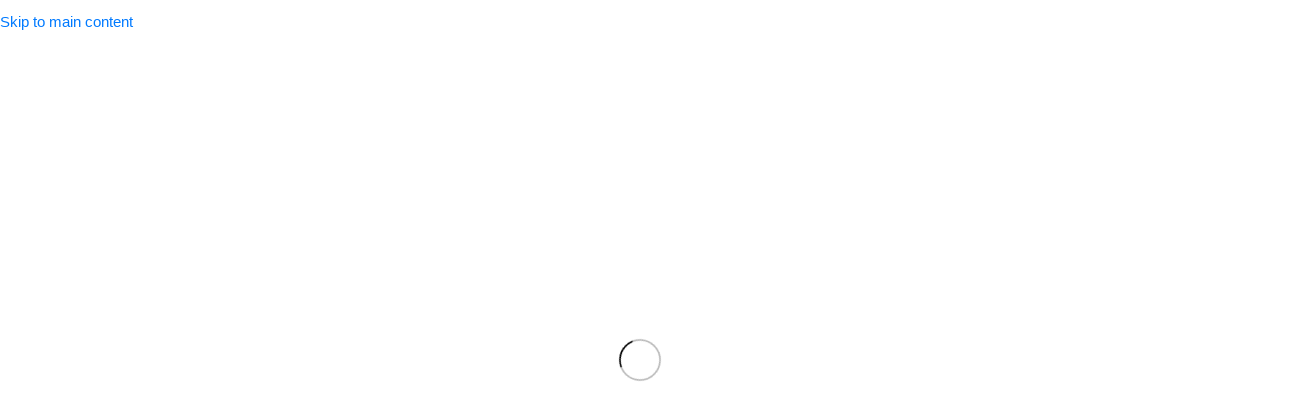

--- FILE ---
content_type: text/html; charset=UTF-8
request_url: https://khasmart.pk/product/amaryl-3mg-tablet-30s/
body_size: 64061
content:
<!DOCTYPE html><html dir="ltr" lang="en-US" prefix="og: https://ogp.me/ns#"><head><script data-no-optimize="1">var litespeed_docref=sessionStorage.getItem("litespeed_docref");litespeed_docref&&(Object.defineProperty(document,"referrer",{get:function(){return litespeed_docref}}),sessionStorage.removeItem("litespeed_docref"));</script> <meta charset="UTF-8"><link rel="profile" href="https://gmpg.org/xfn/11"><link rel="pingback" href="https://khasmart.pk/xmlrpc.php"><title>Amaryl 3Mg Tablet 30S - Side Effects - Buy Online - ₨ 1,016 - khasmart</title><meta name="description" content="Buy genuine Amaryl 3Mg Tablet 30S online from khasmart.pk, Generic: GLIMEPIRIDE Pack Size: 30 Tablets In a Pack Product Form: TABLETS Delivery within: 2 to 3 working days across Pakistan best online store in pakistan with free home delivery." /><meta name="robots" content="max-image-preview:large" /><meta name="google-site-verification" content="DvNk-3nQ1dtLRIgU92R5oQrpSlmYo1nKQONLYnljWHA" /><link rel="canonical" href="https://khasmart.pk/product/amaryl-3mg-tablet-30s/" /><meta name="generator" content="All in One SEO Pro (AIOSEO) 4.9.0" /><meta property="og:locale" content="en_US" /><meta property="og:site_name" content="khasmart" /><meta property="og:type" content="article" /><meta property="og:title" content="Amaryl 3Mg Tablet 30S - Side Effects - Buy Online - ₨ 1,016 - khasmart" /><meta property="og:description" content="Buy genuine Amaryl 3Mg Tablet 30S online from khasmart.pk, Generic: GLIMEPIRIDE Pack Size: 30 Tablets In a Pack Product Form: TABLETS Delivery within: 2 to 3 working days across Pakistan best online store in pakistan with free home delivery." /><meta property="og:url" content="https://khasmart.pk/product/amaryl-3mg-tablet-30s/" /><meta property="og:image" content="https://khasmart.pk/wp-content/uploads/2022/04/Amaryl-3Mg-Tablets-30S.jpg" /><meta property="og:image:secure_url" content="https://khasmart.pk/wp-content/uploads/2022/04/Amaryl-3Mg-Tablets-30S.jpg" /><meta property="og:image:width" content="225" /><meta property="og:image:height" content="225" /><meta property="article:published_time" content="2021-12-10T07:36:20+00:00" /><meta property="article:modified_time" content="2025-12-20T15:08:39+00:00" /><meta property="article:publisher" content="https://www.facebook.com/khasmart.pk" /><meta name="twitter:card" content="summary_large_image" /><meta name="twitter:title" content="Amaryl 3Mg Tablets 30S" /><meta name="twitter:description" content="Buy genuine Amaryl 3Mg Tablet 30S online from khasmart.pk, Generic: GLIMEPIRIDE Pack Size: 30 Tablets In a Pack Product Form: TABLETS Delivery within: 2 to 3 working days across Pakistan best online store in pakistan with free home delivery." /><meta name="twitter:image" content="https://khasmart.pk/wp-content/uploads/2022/04/Webp.net-resizeimage-2.png" /> <script type="application/ld+json" class="aioseo-schema">{"@context":"https:\/\/schema.org","@graph":[{"@type":"BreadcrumbList","@id":"https:\/\/khasmart.pk\/product\/amaryl-3mg-tablet-30s\/#breadcrumblist","itemListElement":[{"@type":"ListItem","@id":"https:\/\/khasmart.pk#listItem","position":1,"name":"Home","item":"https:\/\/khasmart.pk","nextItem":{"@type":"ListItem","@id":"https:\/\/khasmart.pk\/shop\/#listItem","name":"Shop"}},{"@type":"ListItem","@id":"https:\/\/khasmart.pk\/shop\/#listItem","position":2,"name":"Shop","item":"https:\/\/khasmart.pk\/shop\/","nextItem":{"@type":"ListItem","@id":"https:\/\/khasmart.pk\/product-category\/medicine\/#listItem","name":"Medicine"},"previousItem":{"@type":"ListItem","@id":"https:\/\/khasmart.pk#listItem","name":"Home"}},{"@type":"ListItem","@id":"https:\/\/khasmart.pk\/product-category\/medicine\/#listItem","position":3,"name":"Medicine","item":"https:\/\/khasmart.pk\/product-category\/medicine\/","nextItem":{"@type":"ListItem","@id":"https:\/\/khasmart.pk\/product\/amaryl-3mg-tablet-30s\/#listItem","name":"Amaryl 3Mg Tablet 30S"},"previousItem":{"@type":"ListItem","@id":"https:\/\/khasmart.pk\/shop\/#listItem","name":"Shop"}},{"@type":"ListItem","@id":"https:\/\/khasmart.pk\/product\/amaryl-3mg-tablet-30s\/#listItem","position":4,"name":"Amaryl 3Mg Tablet 30S","previousItem":{"@type":"ListItem","@id":"https:\/\/khasmart.pk\/product-category\/medicine\/#listItem","name":"Medicine"}}]},{"@type":"Organization","@id":"https:\/\/khasmart.pk\/#organization","name":"KhasMart","description":"Shop smart with khasmart","url":"https:\/\/khasmart.pk\/","telephone":"+923363300001","logo":{"@type":"ImageObject","url":"https:\/\/khasmart.pk\/wp-content\/uploads\/2023\/02\/KhaasMart_PK_Logo_2a-removebg-preview-e1687816686734.png","@id":"https:\/\/khasmart.pk\/product\/amaryl-3mg-tablet-30s\/#organizationLogo","width":417,"height":112,"caption":"logo"},"image":{"@id":"https:\/\/khasmart.pk\/product\/amaryl-3mg-tablet-30s\/#organizationLogo"},"sameAs":["https:\/\/www.facebook.com\/khasmart.pk","https:\/\/www.instagram.com\/khasmart.pk\/"]},{"@type":"WebPage","@id":"https:\/\/khasmart.pk\/product\/amaryl-3mg-tablet-30s\/#webpage","url":"https:\/\/khasmart.pk\/product\/amaryl-3mg-tablet-30s\/","name":"Amaryl 3Mg Tablet 30S - Side Effects - Buy Online - \u20a8 1,016 - khasmart","description":"Buy genuine Amaryl 3Mg Tablet 30S online from khasmart.pk, Generic: GLIMEPIRIDE Pack Size: 30 Tablets In a Pack Product Form: TABLETS Delivery within: 2 to 3 working days across Pakistan best online store in pakistan with free home delivery.","inLanguage":"en-US","isPartOf":{"@id":"https:\/\/khasmart.pk\/#website"},"breadcrumb":{"@id":"https:\/\/khasmart.pk\/product\/amaryl-3mg-tablet-30s\/#breadcrumblist"},"image":{"@type":"ImageObject","url":"https:\/\/khasmart.pk\/wp-content\/uploads\/2022\/04\/Amaryl-3Mg-Tablets-30S.jpg","@id":"https:\/\/khasmart.pk\/product\/amaryl-3mg-tablet-30s\/#mainImage","width":225,"height":225,"caption":"Amaryl 3Mg Tablet 30S"},"primaryImageOfPage":{"@id":"https:\/\/khasmart.pk\/product\/amaryl-3mg-tablet-30s\/#mainImage"},"datePublished":"2021-12-10T07:36:20+00:00","dateModified":"2025-12-20T15:08:39+00:00"},{"@type":"WebSite","@id":"https:\/\/khasmart.pk\/#website","url":"https:\/\/khasmart.pk\/","name":"khasmart","description":"Shop smart with khasmart","inLanguage":"en-US","publisher":{"@id":"https:\/\/khasmart.pk\/#organization"}}]}</script>  <script type="litespeed/javascript">window._wca=window._wca||[]</script> <link rel='dns-prefetch' href='//stats.wp.com' /><link rel='dns-prefetch' href='//www.googletagmanager.com' /><link rel='dns-prefetch' href='//fonts.googleapis.com' /><link rel='preconnect' href='//c0.wp.com' /><link rel="alternate" title="oEmbed (JSON)" type="application/json+oembed" href="https://khasmart.pk/wp-json/oembed/1.0/embed?url=https%3A%2F%2Fkhasmart.pk%2Fproduct%2Famaryl-3mg-tablet-30s%2F" /><link rel="alternate" title="oEmbed (XML)" type="text/xml+oembed" href="https://khasmart.pk/wp-json/oembed/1.0/embed?url=https%3A%2F%2Fkhasmart.pk%2Fproduct%2Famaryl-3mg-tablet-30s%2F&#038;format=xml" /><style id='wp-img-auto-sizes-contain-inline-css' type='text/css'>img:is([sizes=auto i],[sizes^="auto," i]){contain-intrinsic-size:3000px 1500px}
/*# sourceURL=wp-img-auto-sizes-contain-inline-css */</style><link data-optimized="2" rel="stylesheet" href="https://khasmart.pk/wp-content/litespeed/css/f2bb55d5445e7097bece691166375002.css?ver=61ebb" /><link rel='stylesheet' id='wp-block-library-css' href='https://c0.wp.com/c/6.9/wp-includes/css/dist/block-library/style.min.css' type='text/css' media='all' /><style id='getwooplugins-attribute-filter-style-inline-css' type='text/css'>/*!
 * Variation Swatches for WooCommerce - PRO
 *
 * Author: Emran Ahmed ( emran.bd.08@gmail.com )
 * Date: 11/11/2025, 05:36:05 pm
 * Released under the GPLv3 license.
 */
.storepress-search-list-wrapper{display:flex;flex-direction:column;gap:1px}.storepress-components-search-control{margin-bottom:0!important;position:relative}.storepress-components-search-control input[type=search].storepress-components-search-control__input{border:1px solid #949494;border-radius:2px;box-shadow:0 0 0 transparent;font-family:-apple-system,BlinkMacSystemFont,Segoe UI,Roboto,Oxygen-Sans,Ubuntu,Cantarell,Helvetica Neue,sans-serif;padding:6px 8px;transition:box-shadow .1s linear}@media(prefers-reduced-motion:reduce){.storepress-components-search-control input[type=search].storepress-components-search-control__input{transition-delay:0s;transition-duration:0s}}.storepress-components-search-control input[type=search].storepress-components-search-control__input{line-height:normal}@media(min-width:600px){.storepress-components-search-control input[type=search].storepress-components-search-control__input{font-size:13px;line-height:normal}}.storepress-components-search-control input[type=search].storepress-components-search-control__input:focus{border-color:var(--wp-admin-theme-color);box-shadow:0 0 0 .5px var(--wp-admin-theme-color);outline:2px solid transparent}.storepress-components-search-control input[type=search].storepress-components-search-control__input::-webkit-input-placeholder{color:rgba(30,30,30,.62)}.storepress-components-search-control input[type=search].storepress-components-search-control__input::-moz-placeholder{color:rgba(30,30,30,.62);opacity:1}.storepress-components-search-control input[type=search].storepress-components-search-control__input:-ms-input-placeholder{color:rgba(30,30,30,.62)}.storepress-components-search-control input[type=search].storepress-components-search-control__input{background:#f0f0f0;border:none;display:block;font-size:16px;height:48px;margin-left:0;margin-right:0;padding:16px 48px 16px 16px;width:100%}@media(min-width:600px){.storepress-components-search-control input[type=search].storepress-components-search-control__input{font-size:13px}}.storepress-components-search-control input[type=search].storepress-components-search-control__input:focus{background:#fff;box-shadow:inset 0 0 0 var(--wp-admin-border-width-focus) var(--wp-components-color-accent,var(--wp-admin-theme-color,#3858e9))}.storepress-components-search-control input[type=search].storepress-components-search-control__input::-moz-placeholder{color:#757575}.storepress-components-search-control input[type=search].storepress-components-search-control__input::placeholder{color:#757575}.storepress-components-search-control input[type=search].storepress-components-search-control__input::-webkit-search-cancel-button,.storepress-components-search-control input[type=search].storepress-components-search-control__input::-webkit-search-decoration,.storepress-components-search-control input[type=search].storepress-components-search-control__input::-webkit-search-results-button,.storepress-components-search-control input[type=search].storepress-components-search-control__input::-webkit-search-results-decoration{-webkit-appearance:none}.storepress-components-search-control__icon{align-items:center;bottom:0;display:flex;justify-content:center;position:absolute;right:12px;top:0;width:24px}.storepress-components-search-control__icon>svg{margin:8px 0}.storepress-components-search-control__input-wrapper{position:relative}.storepress-search-list-search-result-wrapper{border:1px solid #f0f0f0}.storepress-search-list-search-result-wrapper li,.storepress-search-list-search-result-wrapper ul{list-style:none;margin:0;padding:0}.storepress-search-list-search-result-wrapper ul{border:1px solid #f0f0f0;max-height:40vh;overflow:auto}.storepress-search-list-search-result-wrapper li{align-items:center;border-bottom:1px solid #f0f0f0;color:#2f2f2f;display:flex;font-family:-apple-system,BlinkMacSystemFont,Segoe UI,Roboto,Oxygen-Sans,Ubuntu,Cantarell,Helvetica Neue,sans-serif;font-size:13px;gap:5px;padding:8px}.storepress-search-list-search-result-wrapper li.selected,.storepress-search-list-search-result-wrapper li:hover{background-color:#f0f0f0}.storepress-search-list-search-result-wrapper li:last-child{border-bottom:none}.storepress-search-list-search-result-wrapper li input{height:20px;margin:0;padding:0;width:20px}.storepress-search-list-search-result-wrapper li input[type=radio]{-webkit-appearance:auto;box-shadow:none}.storepress-search-list-search-result-wrapper li input[type=radio]:before{display:none}.storepress-search-list-search-result-wrapper li .storepress-search-list-search-result-item{background-color:#fff}.storepress-search-list-search-result-wrapper li .storepress-search-list-search-result-item__label{cursor:pointer}.storepress-search-list-search-result-wrapper li .storepress-search-list-search-result-item__title{box-sizing:content-box;height:20px;padding:4px}.storepress-search-list-search-result-wrapper li .storepress-search-list-search-result-item__meta{background-color:#ddd;border-radius:5px;padding:4px}
.wp-block-getwooplugins-attribute-filter .filter-items{display:flex;flex-direction:column;float:none!important;gap:10px;margin:0;padding:0}.wp-block-getwooplugins-attribute-filter .filter-items li{list-style:none}.wp-block-getwooplugins-attribute-filter .filter-items.enabled-filter-display-limit-mode .filter-item:not(.selected):nth-child(n+10){display:none!important}.wp-block-getwooplugins-attribute-filter .filter-items.enabled-filter-display-limit-mode .filter-item-more{align-self:flex-end;display:flex}.wp-block-getwooplugins-attribute-filter.is-style-button .filter-items.enabled-filter-display-limit-mode .filter-item-more{align-items:center;align-self:auto}.wp-block-getwooplugins-attribute-filter .filter-item-more{display:none}.wp-block-getwooplugins-attribute-filter .filter-item{align-items:center;display:flex;flex-direction:row;gap:10px;justify-content:space-between}.wp-block-getwooplugins-attribute-filter .filter-item .item{border:2px solid #fff;box-shadow:var(--wvs-item-box-shadow,0 0 0 1px #a8a8a8);box-sizing:border-box;display:block;height:100%;transition:box-shadow .2s ease;width:100%}.wp-block-getwooplugins-attribute-filter .filter-item .item:hover{box-shadow:var(--wvs-hover-item-box-shadow,0 0 0 3px #ddd)}.wp-block-getwooplugins-attribute-filter .filter-item .text{display:inline-block;font-size:.875em}.wp-block-getwooplugins-attribute-filter .filter-item.style-squared .count,.wp-block-getwooplugins-attribute-filter .filter-item.style-squared .item{border-radius:3px}.wp-block-getwooplugins-attribute-filter .filter-item.style-rounded .item{border-radius:100%}.wp-block-getwooplugins-attribute-filter .filter-item.style-rounded .count{border-radius:12px}.wp-block-getwooplugins-attribute-filter .filter-item-wrapper{align-items:center;display:flex;gap:10px}.wp-block-getwooplugins-attribute-filter .filter-item-contents{display:flex;height:var(--wvs-archive-product-item-height,30px);justify-content:center;position:relative;width:var(--wvs-archive-product-item-width,30px)}.wp-block-getwooplugins-attribute-filter .filter-item .count{border:1px solid rgba(0,0,0,.102);color:#000;font-size:12px;line-height:10px;min-width:10px;padding:5px;text-align:center}.wp-block-getwooplugins-attribute-filter .filter-item-inner{width:100%}.wp-block-getwooplugins-attribute-filter .filter-item.selected{order:-1}.wp-block-getwooplugins-attribute-filter .filter-item.selected .item{box-shadow:var(--wvs-selected-item-box-shadow,0 0 0 2px #000)}.wp-block-getwooplugins-attribute-filter .filter-item.selected .filter-item-inner:before{background-image:var(--wvs-tick);background-position:50%;background-repeat:no-repeat;background-size:60%;content:" ";display:block;height:100%;position:absolute;width:100%}.wp-block-getwooplugins-attribute-filter .filter-item.selected .count{background:#000;border:1px solid #000;color:#fff}.wp-block-getwooplugins-attribute-filter.is-style-button .filter-items{flex-direction:row;flex-wrap:wrap}.wp-block-getwooplugins-attribute-filter.is-style-button .filter-item{border:1px solid rgba(0,0,0,.102);border-radius:3px;margin:0;padding:5px 8px 5px 5px}.wp-block-getwooplugins-attribute-filter.is-style-button .filter-item.style-rounded{border-radius:40px}.wp-block-getwooplugins-attribute-filter.is-style-button .filter-item.selected{border:1px solid #000}

/*# sourceURL=https://khasmart.pk/wp-content/plugins/woo-variation-swatches-pro/build/attribute-filter/style-index.css */</style><link rel='stylesheet' id='mediaelement-css' href='https://c0.wp.com/c/6.9/wp-includes/js/mediaelement/mediaelementplayer-legacy.min.css' type='text/css' media='all' /><link rel='stylesheet' id='wp-mediaelement-css' href='https://c0.wp.com/c/6.9/wp-includes/js/mediaelement/wp-mediaelement.min.css' type='text/css' media='all' /><style id='jetpack-sharing-buttons-style-inline-css' type='text/css'>.jetpack-sharing-buttons__services-list{display:flex;flex-direction:row;flex-wrap:wrap;gap:0;list-style-type:none;margin:5px;padding:0}.jetpack-sharing-buttons__services-list.has-small-icon-size{font-size:12px}.jetpack-sharing-buttons__services-list.has-normal-icon-size{font-size:16px}.jetpack-sharing-buttons__services-list.has-large-icon-size{font-size:24px}.jetpack-sharing-buttons__services-list.has-huge-icon-size{font-size:36px}@media print{.jetpack-sharing-buttons__services-list{display:none!important}}.editor-styles-wrapper .wp-block-jetpack-sharing-buttons{gap:0;padding-inline-start:0}ul.jetpack-sharing-buttons__services-list.has-background{padding:1.25em 2.375em}
/*# sourceURL=https://khasmart.pk/wp-content/plugins/jetpack/_inc/blocks/sharing-buttons/view.css */</style><link rel='stylesheet' id='select2-css' href='https://c0.wp.com/p/woocommerce/10.4.3/assets/css/select2.css' type='text/css' media='all' /><style id='global-styles-inline-css' type='text/css'>:root{--wp--preset--aspect-ratio--square: 1;--wp--preset--aspect-ratio--4-3: 4/3;--wp--preset--aspect-ratio--3-4: 3/4;--wp--preset--aspect-ratio--3-2: 3/2;--wp--preset--aspect-ratio--2-3: 2/3;--wp--preset--aspect-ratio--16-9: 16/9;--wp--preset--aspect-ratio--9-16: 9/16;--wp--preset--color--black: #000000;--wp--preset--color--cyan-bluish-gray: #abb8c3;--wp--preset--color--white: #ffffff;--wp--preset--color--pale-pink: #f78da7;--wp--preset--color--vivid-red: #cf2e2e;--wp--preset--color--luminous-vivid-orange: #ff6900;--wp--preset--color--luminous-vivid-amber: #fcb900;--wp--preset--color--light-green-cyan: #7bdcb5;--wp--preset--color--vivid-green-cyan: #00d084;--wp--preset--color--pale-cyan-blue: #8ed1fc;--wp--preset--color--vivid-cyan-blue: #0693e3;--wp--preset--color--vivid-purple: #9b51e0;--wp--preset--gradient--vivid-cyan-blue-to-vivid-purple: linear-gradient(135deg,rgb(6,147,227) 0%,rgb(155,81,224) 100%);--wp--preset--gradient--light-green-cyan-to-vivid-green-cyan: linear-gradient(135deg,rgb(122,220,180) 0%,rgb(0,208,130) 100%);--wp--preset--gradient--luminous-vivid-amber-to-luminous-vivid-orange: linear-gradient(135deg,rgb(252,185,0) 0%,rgb(255,105,0) 100%);--wp--preset--gradient--luminous-vivid-orange-to-vivid-red: linear-gradient(135deg,rgb(255,105,0) 0%,rgb(207,46,46) 100%);--wp--preset--gradient--very-light-gray-to-cyan-bluish-gray: linear-gradient(135deg,rgb(238,238,238) 0%,rgb(169,184,195) 100%);--wp--preset--gradient--cool-to-warm-spectrum: linear-gradient(135deg,rgb(74,234,220) 0%,rgb(151,120,209) 20%,rgb(207,42,186) 40%,rgb(238,44,130) 60%,rgb(251,105,98) 80%,rgb(254,248,76) 100%);--wp--preset--gradient--blush-light-purple: linear-gradient(135deg,rgb(255,206,236) 0%,rgb(152,150,240) 100%);--wp--preset--gradient--blush-bordeaux: linear-gradient(135deg,rgb(254,205,165) 0%,rgb(254,45,45) 50%,rgb(107,0,62) 100%);--wp--preset--gradient--luminous-dusk: linear-gradient(135deg,rgb(255,203,112) 0%,rgb(199,81,192) 50%,rgb(65,88,208) 100%);--wp--preset--gradient--pale-ocean: linear-gradient(135deg,rgb(255,245,203) 0%,rgb(182,227,212) 50%,rgb(51,167,181) 100%);--wp--preset--gradient--electric-grass: linear-gradient(135deg,rgb(202,248,128) 0%,rgb(113,206,126) 100%);--wp--preset--gradient--midnight: linear-gradient(135deg,rgb(2,3,129) 0%,rgb(40,116,252) 100%);--wp--preset--font-size--small: 13px;--wp--preset--font-size--medium: 20px;--wp--preset--font-size--large: 36px;--wp--preset--font-size--x-large: 42px;--wp--preset--spacing--20: 0.44rem;--wp--preset--spacing--30: 0.67rem;--wp--preset--spacing--40: 1rem;--wp--preset--spacing--50: 1.5rem;--wp--preset--spacing--60: 2.25rem;--wp--preset--spacing--70: 3.38rem;--wp--preset--spacing--80: 5.06rem;--wp--preset--shadow--natural: 6px 6px 9px rgba(0, 0, 0, 0.2);--wp--preset--shadow--deep: 12px 12px 50px rgba(0, 0, 0, 0.4);--wp--preset--shadow--sharp: 6px 6px 0px rgba(0, 0, 0, 0.2);--wp--preset--shadow--outlined: 6px 6px 0px -3px rgb(255, 255, 255), 6px 6px rgb(0, 0, 0);--wp--preset--shadow--crisp: 6px 6px 0px rgb(0, 0, 0);}:where(body) { margin: 0; }.wp-site-blocks > .alignleft { float: left; margin-right: 2em; }.wp-site-blocks > .alignright { float: right; margin-left: 2em; }.wp-site-blocks > .aligncenter { justify-content: center; margin-left: auto; margin-right: auto; }:where(.is-layout-flex){gap: 0.5em;}:where(.is-layout-grid){gap: 0.5em;}.is-layout-flow > .alignleft{float: left;margin-inline-start: 0;margin-inline-end: 2em;}.is-layout-flow > .alignright{float: right;margin-inline-start: 2em;margin-inline-end: 0;}.is-layout-flow > .aligncenter{margin-left: auto !important;margin-right: auto !important;}.is-layout-constrained > .alignleft{float: left;margin-inline-start: 0;margin-inline-end: 2em;}.is-layout-constrained > .alignright{float: right;margin-inline-start: 2em;margin-inline-end: 0;}.is-layout-constrained > .aligncenter{margin-left: auto !important;margin-right: auto !important;}.is-layout-constrained > :where(:not(.alignleft):not(.alignright):not(.alignfull)){margin-left: auto !important;margin-right: auto !important;}body .is-layout-flex{display: flex;}.is-layout-flex{flex-wrap: wrap;align-items: center;}.is-layout-flex > :is(*, div){margin: 0;}body .is-layout-grid{display: grid;}.is-layout-grid > :is(*, div){margin: 0;}body{padding-top: 0px;padding-right: 0px;padding-bottom: 0px;padding-left: 0px;}a:where(:not(.wp-element-button)){text-decoration: none;}:root :where(.wp-element-button, .wp-block-button__link){background-color: #32373c;border-width: 0;color: #fff;font-family: inherit;font-size: inherit;font-style: inherit;font-weight: inherit;letter-spacing: inherit;line-height: inherit;padding-top: calc(0.667em + 2px);padding-right: calc(1.333em + 2px);padding-bottom: calc(0.667em + 2px);padding-left: calc(1.333em + 2px);text-decoration: none;text-transform: inherit;}.has-black-color{color: var(--wp--preset--color--black) !important;}.has-cyan-bluish-gray-color{color: var(--wp--preset--color--cyan-bluish-gray) !important;}.has-white-color{color: var(--wp--preset--color--white) !important;}.has-pale-pink-color{color: var(--wp--preset--color--pale-pink) !important;}.has-vivid-red-color{color: var(--wp--preset--color--vivid-red) !important;}.has-luminous-vivid-orange-color{color: var(--wp--preset--color--luminous-vivid-orange) !important;}.has-luminous-vivid-amber-color{color: var(--wp--preset--color--luminous-vivid-amber) !important;}.has-light-green-cyan-color{color: var(--wp--preset--color--light-green-cyan) !important;}.has-vivid-green-cyan-color{color: var(--wp--preset--color--vivid-green-cyan) !important;}.has-pale-cyan-blue-color{color: var(--wp--preset--color--pale-cyan-blue) !important;}.has-vivid-cyan-blue-color{color: var(--wp--preset--color--vivid-cyan-blue) !important;}.has-vivid-purple-color{color: var(--wp--preset--color--vivid-purple) !important;}.has-black-background-color{background-color: var(--wp--preset--color--black) !important;}.has-cyan-bluish-gray-background-color{background-color: var(--wp--preset--color--cyan-bluish-gray) !important;}.has-white-background-color{background-color: var(--wp--preset--color--white) !important;}.has-pale-pink-background-color{background-color: var(--wp--preset--color--pale-pink) !important;}.has-vivid-red-background-color{background-color: var(--wp--preset--color--vivid-red) !important;}.has-luminous-vivid-orange-background-color{background-color: var(--wp--preset--color--luminous-vivid-orange) !important;}.has-luminous-vivid-amber-background-color{background-color: var(--wp--preset--color--luminous-vivid-amber) !important;}.has-light-green-cyan-background-color{background-color: var(--wp--preset--color--light-green-cyan) !important;}.has-vivid-green-cyan-background-color{background-color: var(--wp--preset--color--vivid-green-cyan) !important;}.has-pale-cyan-blue-background-color{background-color: var(--wp--preset--color--pale-cyan-blue) !important;}.has-vivid-cyan-blue-background-color{background-color: var(--wp--preset--color--vivid-cyan-blue) !important;}.has-vivid-purple-background-color{background-color: var(--wp--preset--color--vivid-purple) !important;}.has-black-border-color{border-color: var(--wp--preset--color--black) !important;}.has-cyan-bluish-gray-border-color{border-color: var(--wp--preset--color--cyan-bluish-gray) !important;}.has-white-border-color{border-color: var(--wp--preset--color--white) !important;}.has-pale-pink-border-color{border-color: var(--wp--preset--color--pale-pink) !important;}.has-vivid-red-border-color{border-color: var(--wp--preset--color--vivid-red) !important;}.has-luminous-vivid-orange-border-color{border-color: var(--wp--preset--color--luminous-vivid-orange) !important;}.has-luminous-vivid-amber-border-color{border-color: var(--wp--preset--color--luminous-vivid-amber) !important;}.has-light-green-cyan-border-color{border-color: var(--wp--preset--color--light-green-cyan) !important;}.has-vivid-green-cyan-border-color{border-color: var(--wp--preset--color--vivid-green-cyan) !important;}.has-pale-cyan-blue-border-color{border-color: var(--wp--preset--color--pale-cyan-blue) !important;}.has-vivid-cyan-blue-border-color{border-color: var(--wp--preset--color--vivid-cyan-blue) !important;}.has-vivid-purple-border-color{border-color: var(--wp--preset--color--vivid-purple) !important;}.has-vivid-cyan-blue-to-vivid-purple-gradient-background{background: var(--wp--preset--gradient--vivid-cyan-blue-to-vivid-purple) !important;}.has-light-green-cyan-to-vivid-green-cyan-gradient-background{background: var(--wp--preset--gradient--light-green-cyan-to-vivid-green-cyan) !important;}.has-luminous-vivid-amber-to-luminous-vivid-orange-gradient-background{background: var(--wp--preset--gradient--luminous-vivid-amber-to-luminous-vivid-orange) !important;}.has-luminous-vivid-orange-to-vivid-red-gradient-background{background: var(--wp--preset--gradient--luminous-vivid-orange-to-vivid-red) !important;}.has-very-light-gray-to-cyan-bluish-gray-gradient-background{background: var(--wp--preset--gradient--very-light-gray-to-cyan-bluish-gray) !important;}.has-cool-to-warm-spectrum-gradient-background{background: var(--wp--preset--gradient--cool-to-warm-spectrum) !important;}.has-blush-light-purple-gradient-background{background: var(--wp--preset--gradient--blush-light-purple) !important;}.has-blush-bordeaux-gradient-background{background: var(--wp--preset--gradient--blush-bordeaux) !important;}.has-luminous-dusk-gradient-background{background: var(--wp--preset--gradient--luminous-dusk) !important;}.has-pale-ocean-gradient-background{background: var(--wp--preset--gradient--pale-ocean) !important;}.has-electric-grass-gradient-background{background: var(--wp--preset--gradient--electric-grass) !important;}.has-midnight-gradient-background{background: var(--wp--preset--gradient--midnight) !important;}.has-small-font-size{font-size: var(--wp--preset--font-size--small) !important;}.has-medium-font-size{font-size: var(--wp--preset--font-size--medium) !important;}.has-large-font-size{font-size: var(--wp--preset--font-size--large) !important;}.has-x-large-font-size{font-size: var(--wp--preset--font-size--x-large) !important;}
:where(.wp-block-post-template.is-layout-flex){gap: 1.25em;}:where(.wp-block-post-template.is-layout-grid){gap: 1.25em;}
:where(.wp-block-term-template.is-layout-flex){gap: 1.25em;}:where(.wp-block-term-template.is-layout-grid){gap: 1.25em;}
:where(.wp-block-columns.is-layout-flex){gap: 2em;}:where(.wp-block-columns.is-layout-grid){gap: 2em;}
:root :where(.wp-block-pullquote){font-size: 1.5em;line-height: 1.6;}
/*# sourceURL=global-styles-inline-css */</style><style id='woocommerce-inline-inline-css' type='text/css'>.woocommerce form .form-row .required { visibility: visible; }
/*# sourceURL=woocommerce-inline-inline-css */</style><style id='woo-variation-swatches-inline-css' type='text/css'>:root {
--wvs-tick:url("data:image/svg+xml;utf8,%3Csvg filter='drop-shadow(0px 0px 2px rgb(0 0 0 / .8))' xmlns='http://www.w3.org/2000/svg'  viewBox='0 0 30 30'%3E%3Cpath fill='none' stroke='%23ffffff' stroke-linecap='round' stroke-linejoin='round' stroke-width='4' d='M4 16L11 23 27 7'/%3E%3C/svg%3E");

--wvs-cross:url("data:image/svg+xml;utf8,%3Csvg filter='drop-shadow(0px 0px 5px rgb(255 255 255 / .6))' xmlns='http://www.w3.org/2000/svg' width='72px' height='72px' viewBox='0 0 24 24'%3E%3Cpath fill='none' stroke='%23ff0000' stroke-linecap='round' stroke-width='0.6' d='M5 5L19 19M19 5L5 19'/%3E%3C/svg%3E");
--wvs-position:flex-start;
--wvs-single-product-large-item-width:40px;
--wvs-single-product-large-item-height:40px;
--wvs-single-product-large-item-font-size:16px;
--wvs-single-product-item-width:30px;
--wvs-single-product-item-height:30px;
--wvs-single-product-item-font-size:16px;
--wvs-archive-product-item-width:30px;
--wvs-archive-product-item-height:30px;
--wvs-archive-product-item-font-size:16px;
--wvs-tooltip-background-color:#333333;
--wvs-tooltip-text-color:#FFFFFF;
--wvs-item-box-shadow:0 0 0 1px #a8a8a8;
--wvs-item-background-color:#FFFFFF;
--wvs-item-text-color:#000000;
--wvs-hover-item-box-shadow:0 0 0 3px #DDDDDD;
--wvs-hover-item-background-color:#FFFFFF;
--wvs-hover-item-text-color:#000000;
--wvs-selected-item-box-shadow:0 0 0 2px #000000;
--wvs-selected-item-background-color:#FFFFFF;
--wvs-selected-item-text-color:#000000}
/*# sourceURL=woo-variation-swatches-inline-css */</style> <script type="litespeed/javascript" data-src="https://c0.wp.com/c/6.9/wp-includes/js/jquery/jquery.min.js" id="jquery-core-js"></script> <script type="litespeed/javascript" data-src="https://c0.wp.com/c/6.9/wp-includes/js/jquery/jquery-migrate.min.js" id="jquery-migrate-js"></script> <script type="text/javascript" src="https://c0.wp.com/p/woocommerce/10.4.3/assets/js/jquery-blockui/jquery.blockUI.min.js" id="wc-jquery-blockui-js" data-wp-strategy="defer"></script> <script id="wc-add-to-cart-js-extra" type="litespeed/javascript">var wc_add_to_cart_params={"ajax_url":"/wp-admin/admin-ajax.php","wc_ajax_url":"/?wc-ajax=%%endpoint%%","i18n_view_cart":"View cart","cart_url":"https://khasmart.pk/cart/","is_cart":"","cart_redirect_after_add":"no"}</script> <script type="text/javascript" src="https://c0.wp.com/p/woocommerce/10.4.3/assets/js/frontend/add-to-cart.min.js" id="wc-add-to-cart-js" defer="defer" data-wp-strategy="defer"></script> <script type="text/javascript" src="https://c0.wp.com/p/woocommerce/10.4.3/assets/js/zoom/jquery.zoom.min.js" id="wc-zoom-js" defer="defer" data-wp-strategy="defer"></script> <script id="wc-single-product-js-extra" type="litespeed/javascript">var wc_single_product_params={"i18n_required_rating_text":"Please select a rating","i18n_rating_options":["1 of 5 stars","2 of 5 stars","3 of 5 stars","4 of 5 stars","5 of 5 stars"],"i18n_product_gallery_trigger_text":"View full-screen image gallery","review_rating_required":"yes","flexslider":{"rtl":!1,"animation":"slide","smoothHeight":!0,"directionNav":!1,"controlNav":"thumbnails","slideshow":!1,"animationSpeed":500,"animationLoop":!1,"allowOneSlide":!1},"zoom_enabled":"","zoom_options":[],"photoswipe_enabled":"","photoswipe_options":{"shareEl":!1,"closeOnScroll":!1,"history":!1,"hideAnimationDuration":0,"showAnimationDuration":0},"flexslider_enabled":""}</script> <script type="text/javascript" src="https://c0.wp.com/p/woocommerce/10.4.3/assets/js/frontend/single-product.min.js" id="wc-single-product-js" defer="defer" data-wp-strategy="defer"></script> <script type="text/javascript" src="https://c0.wp.com/p/woocommerce/10.4.3/assets/js/js-cookie/js.cookie.min.js" id="wc-js-cookie-js" defer="defer" data-wp-strategy="defer"></script> <script id="woocommerce-js-extra" type="litespeed/javascript">var woocommerce_params={"ajax_url":"/wp-admin/admin-ajax.php","wc_ajax_url":"/?wc-ajax=%%endpoint%%","i18n_password_show":"Show password","i18n_password_hide":"Hide password"}</script> <script type="text/javascript" src="https://c0.wp.com/p/woocommerce/10.4.3/assets/js/frontend/woocommerce.min.js" id="woocommerce-js" defer="defer" data-wp-strategy="defer"></script> <script type="text/javascript" src="https://stats.wp.com/s-202604.js" id="woocommerce-analytics-js" defer="defer" data-wp-strategy="defer"></script> 
 <script type="litespeed/javascript" data-src="https://www.googletagmanager.com/gtag/js?id=G-1ZPV0LZ786" id="google_gtagjs-js"></script> <script id="google_gtagjs-js-after" type="litespeed/javascript">window.dataLayer=window.dataLayer||[];function gtag(){dataLayer.push(arguments)}
gtag("set","linker",{"domains":["khasmart.pk"]});gtag("js",new Date());gtag("set","developer_id.dZTNiMT",!0);gtag("config","G-1ZPV0LZ786")</script> <link rel="https://api.w.org/" href="https://khasmart.pk/wp-json/" /><link rel="alternate" title="JSON" type="application/json" href="https://khasmart.pk/wp-json/wp/v2/product/23700" /><link rel="EditURI" type="application/rsd+xml" title="RSD" href="https://khasmart.pk/xmlrpc.php?rsd" /><meta name="generator" content="WordPress 6.9" /><meta name="generator" content="WooCommerce 10.4.3" /><link rel='shortlink' href='https://khasmart.pk/?p=23700' /><meta name="generator" content="Site Kit by Google 1.170.0" /><style>img#wpstats{display:none}</style><meta name="theme-color" content="rgb(13,6,37)"><meta name="viewport" content="width=device-width, initial-scale=1.0, maximum-scale=1.0, user-scalable=no">
<noscript><style>.woocommerce-product-gallery{ opacity: 1 !important; }</style></noscript><meta name="generator" content="Elementor 3.34.2; features: additional_custom_breakpoints; settings: css_print_method-external, google_font-enabled, font_display-auto"><style type="text/css">.recentcomments a{display:inline !important;padding:0 !important;margin:0 !important;}</style><style>.e-con.e-parent:nth-of-type(n+4):not(.e-lazyloaded):not(.e-no-lazyload),
				.e-con.e-parent:nth-of-type(n+4):not(.e-lazyloaded):not(.e-no-lazyload) * {
					background-image: none !important;
				}
				@media screen and (max-height: 1024px) {
					.e-con.e-parent:nth-of-type(n+3):not(.e-lazyloaded):not(.e-no-lazyload),
					.e-con.e-parent:nth-of-type(n+3):not(.e-lazyloaded):not(.e-no-lazyload) * {
						background-image: none !important;
					}
				}
				@media screen and (max-height: 640px) {
					.e-con.e-parent:nth-of-type(n+2):not(.e-lazyloaded):not(.e-no-lazyload),
					.e-con.e-parent:nth-of-type(n+2):not(.e-lazyloaded):not(.e-no-lazyload) * {
						background-image: none !important;
					}
				}</style><link rel="icon" href="https://khasmart.pk/wp-content/uploads/2023/02/KhaasMart_PK_Logo_2a-removebg-preview-430x430.png" sizes="32x32" /><link rel="icon" href="https://khasmart.pk/wp-content/uploads/2023/02/KhaasMart_PK_Logo_2a-removebg-preview-430x430.png" sizes="192x192" /><link rel="apple-touch-icon" href="https://khasmart.pk/wp-content/uploads/2023/02/KhaasMart_PK_Logo_2a-removebg-preview-430x430.png" /><meta name="msapplication-TileImage" content="https://khasmart.pk/wp-content/uploads/2023/02/KhaasMart_PK_Logo_2a-removebg-preview-430x430.png" /><style type="text/css" id="wp-custom-css">.wd-product :is(.product-image-link,.hover-img) img {
    width: auto;
    height: 200px;
	margin: auto;
}</style><style></style><style id="wd-style-theme_settings_default-css" data-type="wd-style-theme_settings_default">@font-face {
	font-weight: normal;
	font-style: normal;
	font-family: "woodmart-font";
	src: url("//khasmart.pk/wp-content/themes/woodmart/fonts/woodmart-font-2-400.woff2?v=8.3.8") format("woff2");
}

@font-face {
	font-family: "star";
	font-weight: 400;
	font-style: normal;
	src: url("//khasmart.pk/wp-content/plugins/woocommerce/assets/fonts/star.eot?#iefix") format("embedded-opentype"), url("//khasmart.pk/wp-content/plugins/woocommerce/assets/fonts/star.woff") format("woff"), url("//khasmart.pk/wp-content/plugins/woocommerce/assets/fonts/star.ttf") format("truetype"), url("//khasmart.pk/wp-content/plugins/woocommerce/assets/fonts/star.svg#star") format("svg");
}

@font-face {
	font-family: "WooCommerce";
	font-weight: 400;
	font-style: normal;
	src: url("//khasmart.pk/wp-content/plugins/woocommerce/assets/fonts/WooCommerce.eot?#iefix") format("embedded-opentype"), url("//khasmart.pk/wp-content/plugins/woocommerce/assets/fonts/WooCommerce.woff") format("woff"), url("//khasmart.pk/wp-content/plugins/woocommerce/assets/fonts/WooCommerce.ttf") format("truetype"), url("//khasmart.pk/wp-content/plugins/woocommerce/assets/fonts/WooCommerce.svg#WooCommerce") format("svg");
}

:root {
	--wd-cat-brd-radius: 50%;
	--wd-text-font: "Albert Sans", Arial, Helvetica, sans-serif;
	--wd-text-font-weight: 400;
	--wd-text-color: #767676;
	--wd-text-font-size: 15px;
	--wd-title-font: "Urbanist", Arial, Helvetica, sans-serif;
	--wd-title-font-weight: 600;
	--wd-title-color: #242424;
	--wd-entities-title-font: "Urbanist", Arial, Helvetica, sans-serif;
	--wd-entities-title-font-weight: 600;
	--wd-entities-title-color: #333333;
	--wd-entities-title-color-hover: rgb(51 51 51 / 65%);
	--wd-alternative-font: "Albert Sans", Arial, Helvetica, sans-serif;
	--wd-widget-title-font: "Urbanist", Arial, Helvetica, sans-serif;
	--wd-widget-title-font-weight: 600;
	--wd-widget-title-transform: none;
	--wd-widget-title-color: #333;
	--wd-widget-title-font-size: 16px;
	--wd-header-el-font: "Urbanist", Arial, Helvetica, sans-serif;
	--wd-header-el-font-weight: 600;
	--wd-header-el-transform: capitalize;
	--wd-header-el-font-size: 15px;
	--wd-brd-radius: 20px;
	--wd-otl-style: dotted;
	--wd-otl-width: 2px;
	--wd-primary-color: rgb(225,74,92);
	--wd-alternative-color: rgb(115,84,239);
	--btn-default-bgcolor: #f7f7f7;
	--btn-default-bgcolor-hover: #efefef;
	--btn-accented-bgcolor: rgb(225,74,92);
	--btn-accented-bgcolor-hover: rgb(205,67,84);
	--btn-transform: capitalize;
	--wd-form-brd-width: 1px;
	--notices-success-bg: #459647;
	--notices-success-color: #fff;
	--notices-warning-bg: #E0B252;
	--notices-warning-color: #fff;
	--wd-link-color: rgb(0,122,255);
	--wd-link-color-hover: rgb(0,63,255);
}
.wd-age-verify-wrap {
	--wd-popup-width: 500px;
}
.wd-popup.wd-promo-popup {
	background-color: #111111;
	background-image: none;
	background-repeat: no-repeat;
	background-size: contain;
	background-position: left center;
}
.wd-promo-popup-wrap {
	--wd-popup-width: 800px;
}
:is(.woodmart-archive-shop .wd-builder-off,.wd-wishlist-content,.related-and-upsells,.cart-collaterals,.wd-shop-product,.wd-fbt) .wd-products-with-bg, :is(.woodmart-archive-shop .wd-builder-off,.wd-wishlist-content,.related-and-upsells,.cart-collaterals,.wd-shop-product,.wd-fbt) .wd-products-with-bg :is(.wd-product,.wd-cat) {
	--wd-prod-bg:rgb(255,255,255);
	--wd-bordered-bg:rgb(255,255,255);
}
:is(.woodmart-woocommerce-layered-nav, .wd-product-category-filter) .wd-scroll-content {
	max-height: 223px;
}
.wd-page-title .wd-page-title-bg img {
	object-fit: cover;
	object-position: center center;
}
.wd-footer {
	background-color: rgb(255,255,255);
	background-image: none;
}
html .product.wd-cat .wd-entities-title, html .product.wd-cat.cat-design-replace-title .wd-entities-title, html .wd-masonry-first .wd-cat:first-child .wd-entities-title {
	font-size: 15px;
	text-transform: none;
}
html .page-title > .container > .title, html .page-title .wd-title-wrapp > .title {
	font-weight: 700;
	font-size: 30px;
	text-transform: capitalize;
}
html .wd-nav-mobile > li > a, html .wd-nav-mobile .wd-sub-menu li a {
	text-transform: none;
}
.page .wd-page-content {
	background-color: rgb(246,245,248);
	background-image: none;
}
.woodmart-archive-shop:not(.single-product) .wd-page-content {
	background-color: rgb(246,245,248);
	background-image: none;
}
.woodmart-archive-blog .wd-page-content {
	background-color: rgb(246,245,248);
	background-image: none;
}
.single-post .wd-page-content {
	background-color: rgb(246,245,248);
	background-image: none;
}
html .wd-buy-now-btn {
	color: rgb(225,74,92);
	background: rgb(249,219,223);
}
html .wd-buy-now-btn:hover {
	color: rgb(225,74,92);
	background: rgb(237,208,211);
}
body, [class*=color-scheme-light], [class*=color-scheme-dark], .wd-search-form[class*="wd-header-search-form"] form.searchform, .wd-el-search .searchform {
	--wd-form-color: rgb(119,119,119);
	--wd-form-placeholder-color: rgb(119,119,119);
	--wd-form-bg: rgb(255,255,255);
}
.product-labels .product-label.onsale {
	background-color: rgb(140,188,103);
}
.product-labels .product-label.featured {
	background-color: rgb(225,74,92);
}
.product-labels .product-label.out-of-stock {
	background-color: rgb(13,6,37);
}
.mfp-wrap.wd-popup-quick-view-wrap {
	--wd-popup-width: 920px;
}

@media (max-width: 1024px) {
	html .page-title > .container > .title, html .page-title .wd-title-wrapp > .title {
		font-size: 24px;
	}

}

@media (max-width: 768.98px) {
	html .page-title > .container > .title, html .page-title .wd-title-wrapp > .title {
		font-size: 22px;
	}

}
:root{
--wd-container-w: 1660px;
--wd-form-brd-radius: 35px;
--btn-default-color: #333;
--btn-default-color-hover: #333;
--btn-accented-color: #fff;
--btn-accented-color-hover: #fff;
--btn-default-brd-radius: 35px;
--btn-default-box-shadow: none;
--btn-default-box-shadow-hover: none;
--btn-accented-brd-radius: 35px;
--btn-accented-box-shadow: none;
--btn-accented-box-shadow-hover: none;
}

@media (min-width: 1660px) {
section.elementor-section.wd-section-stretch > .elementor-container {
margin-left: auto;
margin-right: auto;
}
}


.wd-page-title {
background-color: rgb(246,245,248);
}</style></head><body class="wp-singular product-template-default single single-product postid-23700 wp-custom-logo wp-theme-woodmart wp-child-theme-woodmart-child theme-woodmart woocommerce woocommerce-page woocommerce-no-js woo-variation-swatches wvs-behavior-blur wvs-theme-woodmart-child wvs-show-label wvs-tooltip wrapper-custom  categories-accordion-on woodmart-ajax-shop-on sticky-toolbar-on elementor-default elementor-kit-12"> <script type="text/javascript" id="wd-flicker-fix">// Flicker fix.</script> <div class="wd-skip-links">
<a href="#main-content" class="wd-skip-content btn">
Skip to main content			</a></div><style class="wd-preloader-style">html {
					/* overflow: hidden; */
					overflow-y: scroll;
				}

				html body {
					overflow: hidden;
					max-height: calc(100vh - var(--wd-admin-bar-h));
				}</style><div class="wd-preloader color-scheme-dark"><style>.wd-preloader {
							background-color: #ffffff						}
					
					
						@keyframes wd-preloader-Rotate {
							0%{
								transform:scale(1) rotate(0deg);
							}
							50%{
								transform:scale(0.8) rotate(360deg);
							}
							100%{
								transform:scale(1) rotate(720deg);
							}
						}

						.wd-preloader-img:before {
							content: "";
							display: block;
							width: 50px;
							height: 50px;
							border: 2px solid #BBB;
							border-top-color: #000;
							border-radius: 50%;
							animation: wd-preloader-Rotate 2s cubic-bezier(0.63, 0.09, 0.26, 0.96) infinite ;
						}

						.color-scheme-light .wd-preloader-img:before {
							border-color: rgba(255,255,255,0.2);
							border-top-color: #fff;
						}
					
					@keyframes wd-preloader-fadeOut {
						from {
							visibility: visible;
						}
						to {
							visibility: hidden;
						}
					}

					.wd-preloader {
						position: fixed;
						top: 0;
						left: 0;
						right: 0;
						bottom: 0;
						opacity: 1;
						visibility: visible;
						z-index: 2500;
						display: flex;
						justify-content: center;
						align-items: center;
						animation: wd-preloader-fadeOut 20s ease both;
						transition: opacity .4s ease;
					}

					.wd-preloader.preloader-hide {
						pointer-events: none;
						opacity: 0 !important;
					}

					.wd-preloader-img {
						max-width: 300px;
						max-height: 300px;
					}</style><div class="wd-preloader-img"></div></div><div class="wd-page-wrapper website-wrapper"><header class="whb-header whb-header_695440 whb-sticky-shadow whb-scroll-slide whb-sticky-real whb-hide-on-scroll"><div class="whb-main-header"><div class="whb-row whb-top-bar whb-not-sticky-row whb-with-bg whb-border-fullwidth whb-color-light whb-hidden-mobile whb-flex-flex-middle"><div class="container"><div class="whb-flex-row whb-top-bar-inner"><div class="whb-column whb-col-left whb-column5 whb-visible-lg"><nav class="wd-header-nav wd-header-secondary-nav whb-kjm6kx9ls5w7gue0efd2 text-left" role="navigation" aria-label="Header top bar left Marketplace 2"><ul id="menu-header-top-bar-left-marketplace-2" class="menu wd-nav wd-nav-header wd-nav-secondary wd-style-separated wd-gap-m"><li id="menu-item-173547" class="menu-item menu-item-type-post_type menu-item-object-page menu-item-173547 item-level-0 menu-simple-dropdown wd-event-hover" ><a href="https://khasmart.pk/about-us/" class="woodmart-nav-link"><span class="nav-link-text">About Us</span></a></li><li id="menu-item-173548" class="menu-item menu-item-type-post_type menu-item-object-page menu-item-173548 item-level-0 menu-simple-dropdown wd-event-hover" ><a href="https://khasmart.pk/our-partners/" class="woodmart-nav-link"><span class="nav-link-text">Our Partners</span></a></li><li id="menu-item-173549" class="menu-item menu-item-type-post_type menu-item-object-page menu-item-173549 item-level-0 menu-simple-dropdown wd-event-hover" ><a href="https://khasmart.pk/work-with-us/" class="woodmart-nav-link"><span class="nav-link-text">Work With Us</span></a></li></ul></nav></div><div class="whb-column whb-col-center whb-column6 whb-visible-lg whb-empty-column"></div><div class="whb-column whb-col-right whb-column7 whb-visible-lg"><nav class="wd-header-nav wd-header-secondary-nav whb-2c56unb5tshuysx3ourt text-right" role="navigation" aria-label="Header top bar right Marketplace 2"><ul id="menu-header-top-bar-right-marketplace-2" class="menu wd-nav wd-nav-header wd-nav-secondary wd-style-separated wd-gap-m"><li id="menu-item-173552" class="menu-item menu-item-type-post_type menu-item-object-page menu-item-173552 item-level-0 menu-simple-dropdown wd-event-hover" ><a href="https://khasmart.pk/track-you-order/" class="woodmart-nav-link"><span class="nav-link-text">Track You Order</span></a></li><li id="menu-item-173550" class="menu-item menu-item-type-post_type menu-item-object-page menu-item-173550 item-level-0 menu-simple-dropdown wd-event-hover" ><a href="https://khasmart.pk/contact-us-2/" class="woodmart-nav-link"><span class="nav-link-text">Contact Us</span></a></li><li id="menu-item-173551" class="menu-item menu-item-type-post_type menu-item-object-page menu-item-173551 item-level-0 menu-simple-dropdown wd-event-hover" ><a href="https://khasmart.pk/faqs/" class="woodmart-nav-link"><span class="nav-link-text">FAQs</span></a></li></ul></nav></div><div class="whb-column whb-col-mobile whb-column_mobile1 whb-hidden-lg whb-empty-column"></div></div></div></div><div class="whb-row whb-general-header whb-sticky-row whb-with-bg whb-without-border whb-color-light whb-flex-flex-middle"><div class="container"><div class="whb-flex-row whb-general-header-inner"><div class="whb-column whb-col-left whb-column8 whb-visible-lg"><div class="site-logo whb-250rtwdwz5p8e5b7tpw0">
<a href="https://khasmart.pk/" class="wd-logo wd-main-logo" rel="home" aria-label="Site logo">
<picture class="attachment-full size-full wvs-archive-product-image" style="max-width:238px;" decoding="async">
<source type="image/webp" srcset="https://khasmart.pk/wp-content/uploads/2025/12/1000161728-removebg-preview.png.webp" sizes="(max-width: 826px) 100vw, 826px"/>
<img data-lazyloaded="1" src="[data-uri]" width="826" height="207" data-src="https://khasmart.pk/wp-content/uploads/2025/12/1000161728-removebg-preview.png.webp" alt="" decoding="async" data-srcset="https://khasmart.pk/wp-content/uploads/2025/12/1000161728-removebg-preview.png.webp 826w, https://khasmart.pk/wp-content/uploads/2025/12/1000161728-removebg-preview-600x150.png.webp 600w, https://khasmart.pk/wp-content/uploads/2025/12/1000161728-removebg-preview-150x38.png.webp 150w, https://khasmart.pk/wp-content/uploads/2025/12/1000161728-removebg-preview-400x100.png.webp 400w, https://khasmart.pk/wp-content/uploads/2025/12/1000161728-removebg-preview-768x192.png.webp 768w, https://khasmart.pk/wp-content/uploads/2025/12/1000161728-removebg-preview-120x30.png.webp 120w, https://khasmart.pk/wp-content/uploads/2025/12/1000161728-removebg-preview-239x60.png.webp 239w" data-sizes="(max-width: 826px) 100vw, 826px"/>
</picture>
</a></div></div><div class="whb-column whb-col-center whb-column9 whb-visible-lg"><div class="whb-space-element whb-50xaykkey7tmyehqh5pa " style="width:100px;"></div><div class="wd-search-form  wd-header-search-form wd-display-form whb-o0zs6425a0g9n4vtfgug"><form role="search" method="get" class="searchform  wd-style-with-bg-2 woodmart-ajax-search" action="https://khasmart.pk/"  data-thumbnail="1" data-price="1" data-post_type="product" data-count="20" data-sku="0" data-symbols_count="3" data-include_cat_search="no" autocomplete="off">
<input type="text" class="s" placeholder="Search for products" value="" name="s" aria-label="Search" title="Search for products" required/>
<input type="hidden" name="post_type" value="product"><span tabindex="0" aria-label="Clear search" class="wd-clear-search wd-role-btn wd-hide"></span>
<button type="submit" class="searchsubmit">
<span>
Search		</span>
</button></form><div class="wd-search-results-wrapper"><div class="wd-search-results wd-dropdown-results wd-dropdown wd-scroll"><div class="wd-scroll-content"></div></div></div></div><div class="whb-space-element whb-dnf8c1e8m01ibhqvx6c6 " style="width:100px;"></div></div><div class="whb-column whb-col-right whb-column10 whb-visible-lg"><div class="info-box-wrapper  whb-22ppxhwz1fmql3xltum9"><div id="wd-69704adb0c4e8" class=" wd-info-box text-left box-icon-align-left box-style-base color-scheme-light wd-bg-none wd-items-middle"><div class="box-icon-wrapper  box-with-icon box-icon-simple"><div class="info-box-icon"><div class="info-svg-wrapper" style="width: 32px;height: 32px;"><img data-lazyloaded="1" src="[data-uri]" data-src="https://khasmart.pk/wp-content/uploads/2025/01/mp2-infobox-phone-clrd-white.svg" title="mp2-infobox-phone-clrd-white" loading="lazy" width="32" height="32"></div></div></div><div class="info-box-content"><h4 class="info-box-title title box-title-style-default wd-fontsize-m">whatsap us 24/7</h4><div class="info-box-inner reset-last-child"><p>+92-3363300001</p></div></div></div></div><div class="whb-space-element whb-iih8lpkjhzk8437leumv " style="width:20px;"></div><div class="wd-header-cart wd-tools-element wd-design-3 cart-widget-opener whb-5u866sftq6yga790jxf3">
<a href="https://khasmart.pk/cart/" title="Shopping cart">
<span class="wd-tools-icon wd-icon-alt">
</span>
<span class="wd-tools-text">
<span class="wd-cart-number wd-tools-count">0 <span>items</span></span>
<span class="wd-cart-subtotal"><span class="woocommerce-Price-amount amount"><bdi><span class="woocommerce-Price-currencySymbol">&#8360;</span>&nbsp;0</bdi></span></span>
</span></a></div></div><div class="whb-column whb-mobile-left whb-column_mobile2 whb-hidden-lg"><div class="wd-tools-element wd-header-mobile-nav wd-style-icon wd-design-1 whb-kii5m7iq5xnsvxgwir08">
<a href="#" rel="nofollow" aria-label="Open mobile menu">
<span class="wd-tools-icon">
</span><span class="wd-tools-text">Menu</span></a></div></div><div class="whb-column whb-mobile-center whb-column_mobile3 whb-hidden-lg"><div class="site-logo whb-g5z57bkgtznbk6v9pll5">
<a href="https://khasmart.pk/" class="wd-logo wd-main-logo" rel="home" aria-label="Site logo">
<picture class="attachment-full size-full wvs-archive-product-image" style="max-width:290px;" decoding="async">
<source type="image/webp" srcset="https://khasmart.pk/wp-content/uploads/2025/12/1000161728-removebg-preview.png.webp" sizes="(max-width: 826px) 100vw, 826px"/>
<img data-lazyloaded="1" src="[data-uri]" width="826" height="207" data-src="https://khasmart.pk/wp-content/uploads/2025/12/1000161728-removebg-preview.png.webp" alt="" decoding="async" data-srcset="https://khasmart.pk/wp-content/uploads/2025/12/1000161728-removebg-preview.png.webp 826w, https://khasmart.pk/wp-content/uploads/2025/12/1000161728-removebg-preview-600x150.png.webp 600w, https://khasmart.pk/wp-content/uploads/2025/12/1000161728-removebg-preview-150x38.png.webp 150w, https://khasmart.pk/wp-content/uploads/2025/12/1000161728-removebg-preview-400x100.png.webp 400w, https://khasmart.pk/wp-content/uploads/2025/12/1000161728-removebg-preview-768x192.png.webp 768w, https://khasmart.pk/wp-content/uploads/2025/12/1000161728-removebg-preview-120x30.png.webp 120w, https://khasmart.pk/wp-content/uploads/2025/12/1000161728-removebg-preview-239x60.png.webp 239w" data-sizes="(max-width: 826px) 100vw, 826px"/>
</picture>
</a></div></div><div class="whb-column whb-mobile-right whb-column_mobile4 whb-hidden-lg"><div class="wd-header-my-account wd-tools-element wd-event-hover wd-design-1 wd-account-style-icon login-side-opener whb-iwon4colq869w0571oj7">
<a href="https://khasmart.pk/my-account/" title="My account">
<span class="wd-tools-icon">
</span>
<span class="wd-tools-text">
Login / Register			</span></a></div></div></div></div></div><div class="whb-row whb-header-bottom whb-sticky-row whb-with-bg whb-border-fullwidth whb-color-light whb-flex-flex-middle"><div class="container"><div class="whb-flex-row whb-header-bottom-inner"><div class="whb-column whb-col-left whb-column11 whb-visible-lg"><nav class="wd-header-nav wd-header-secondary-nav whb-c0ed3kfveaea7l0eh7bx text-left wd-with-overlay" role="navigation" aria-label="Secondary navigation">
<span>
Wrong menu selected		</span></nav></div><div class="whb-column whb-col-center whb-column12 whb-visible-lg whb-empty-column"></div><div class="whb-column whb-col-right whb-column13 whb-visible-lg"><div class="wd-header-wishlist wd-tools-element wd-style-text wd-design-2 whb-i8977fqp1lmve3hyjltf" title="My Wishlist">
<a href="https://khasmart.pk/wishlist-2/" title="Wishlist products">
<span class="wd-tools-icon">
</span><span class="wd-tools-text">
Wishlist			</span></a></div><div class="whb-space-element whb-3o4bb4uvquiv7jliv9kc " style="width:10px;"></div><div class="wd-header-divider whb-divider-default whb-yc9wc0anvb8ezc4g8ug7"></div><div class="whb-space-element whb-x9lcswmg3p5ind6e515h " style="width:10px;"></div><div class="wd-header-my-account wd-tools-element wd-event-hover wd-with-username wd-design-1 wd-account-style-icon login-side-opener whb-2b8mjqhbtvxz16jtxdrd">
<a href="https://khasmart.pk/my-account/" title="My account">
<span class="wd-tools-icon">
</span>
<span class="wd-tools-text">
Login / Register			</span></a></div></div><div class="whb-column whb-col-mobile whb-column_mobile5 whb-hidden-lg"><div class="wd-search-form  wd-header-search-form-mobile wd-display-form whb-5z9c65xf1hcz1yobo4lw"><form role="search" method="get" class="searchform  wd-style-with-bg-2 woodmart-ajax-search" action="https://khasmart.pk/"  data-thumbnail="1" data-price="1" data-post_type="product" data-count="20" data-sku="0" data-symbols_count="3" data-include_cat_search="no" autocomplete="off">
<input type="text" class="s" placeholder="Search for products" value="" name="s" aria-label="Search" title="Search for products" required/>
<input type="hidden" name="post_type" value="product"><span tabindex="0" aria-label="Clear search" class="wd-clear-search wd-role-btn wd-hide"></span>
<button type="submit" class="searchsubmit">
<span>
Search		</span>
</button></form><div class="wd-search-results-wrapper"><div class="wd-search-results wd-dropdown-results wd-dropdown wd-scroll"><div class="wd-scroll-content"></div></div></div></div></div></div></div></div></div></header><div class="wd-page-content main-page-wrapper"><main id="main-content" class="wd-content-layout content-layout-wrapper container wd-builder-on" role="main"><div class="wd-content-area site-content"><div id="product-23700" class="single-product-page entry-content product type-product post-23700 status-publish first instock product_cat-medicine has-post-thumbnail shipping-taxable purchasable product-type-simple"><div data-elementor-type="wp-post" data-elementor-id="844" class="elementor elementor-844" data-elementor-post-type="woodmart_layout"><div class="wd-negative-gap elementor-element elementor-element-c37ab1c e-flex e-con-boxed e-con e-parent" data-id="c37ab1c" data-element_type="container"><div class="e-con-inner"><div class="elementor-element elementor-element-2f2bfff wd-nowrap-md wd-el-breadcrumbs text-left elementor-widget elementor-widget-wd_wc_breadcrumb" data-id="2f2bfff" data-element_type="widget" data-widget_type="wd_wc_breadcrumb.default"><div class="elementor-widget-container"><nav class="wd-breadcrumbs woocommerce-breadcrumb" aria-label="Breadcrumb">				<a href="https://khasmart.pk">
Home				</a>
<span class="wd-delimiter"></span>				<a href="https://khasmart.pk/product-category/medicine/" class="wd-last-link">
Medicine				</a>
<span class="wd-delimiter"></span>				<span class="wd-last">
Amaryl 3Mg Tablet 30S				</span></nav></div></div><div class="elementor-element elementor-element-f734183 elementor-hidden-mobile wd-single-nav text-left elementor-widget elementor-widget-wd_single_product_nav" data-id="f734183" data-element_type="widget" data-widget_type="wd_single_product_nav.default"><div class="elementor-widget-container"><div class="wd-products-nav"><div class="wd-event-hover">
<a class="wd-product-nav-btn wd-btn-prev" href="https://khasmart.pk/product/amaryl-2mg-tab-30s/" aria-label="Previous product"></a><div class="wd-dropdown">
<a href="https://khasmart.pk/product/amaryl-2mg-tab-30s/" class="wd-product-nav-thumb">
<picture class="attachment-thumbnail size-thumbnail wvs-archive-product-image" decoding="async">
<source type="image/webp" srcset="https://khasmart.pk/wp-content/uploads/2022/04/Amaryl-2Mg-Tablets-30S-150x150.jpeg.webp" sizes="(max-width: 150px) 100vw, 150px"/>
<img data-lazyloaded="1" src="[data-uri]" width="150" height="150" data-src="https://khasmart.pk/wp-content/uploads/2022/04/Amaryl-2Mg-Tablets-30S-150x150.jpeg.webp" alt="Amaryl 2Mg Tab 30S" decoding="async" data-srcset="https://khasmart.pk/wp-content/uploads/2022/04/Amaryl-2Mg-Tablets-30S-150x150.jpeg.webp 150w, https://khasmart.pk/wp-content/uploads/2022/04/Amaryl-2Mg-Tablets-30S-430x430.jpeg.webp 430w, https://khasmart.pk/wp-content/uploads/2022/04/Amaryl-2Mg-Tablets-30S-300x300.jpeg.webp 300w, https://khasmart.pk/wp-content/uploads/2022/04/Amaryl-2Mg-Tablets-30S-30x30.jpeg.webp 30w, https://khasmart.pk/wp-content/uploads/2022/04/Amaryl-2Mg-Tablets-30S-60x60.jpeg.webp 60w, https://khasmart.pk/wp-content/uploads/2022/04/Amaryl-2Mg-Tablets-30S-100x100.jpeg 100w, https://khasmart.pk/wp-content/uploads/2022/04/Amaryl-2Mg-Tablets-30S-64x64.jpeg 64w, https://khasmart.pk/wp-content/uploads/2022/04/Amaryl-2Mg-Tablets-30S.jpeg.webp 554w" data-sizes="(max-width: 150px) 100vw, 150px"/>
</picture>
</a><div class="wd-product-nav-desc">
<a href="https://khasmart.pk/product/amaryl-2mg-tab-30s/" class="wd-entities-title">
Amaryl 2Mg Tab 30S					</a><span class="price">
<span class="woocommerce-Price-amount amount"><bdi><span class="woocommerce-Price-currencySymbol">&#8360;</span>&nbsp;720</bdi></span>					</span></div></div></div>
<a href="https://khasmart.pk/shop/" class="wd-product-nav-btn wd-btn-back wd-tooltip">
<span>
Back to products		</span>
</a><div class="wd-event-hover">
<a class="wd-product-nav-btn wd-btn-next" href="https://khasmart.pk/product/amaryl-4mg-30s-tab/" aria-label="Next product"></a><div class="wd-dropdown">
<a href="https://khasmart.pk/product/amaryl-4mg-30s-tab/" class="wd-product-nav-thumb">
<picture class="attachment-thumbnail size-thumbnail wvs-archive-product-image" decoding="async">
<source type="image/webp" srcset="https://khasmart.pk/wp-content/uploads/2022/04/Amaryl-4Mg-30S-Tablets-150x150.png.webp" sizes="(max-width: 150px) 100vw, 150px"/>
<img data-lazyloaded="1" src="[data-uri]" width="150" height="150" data-src="https://khasmart.pk/wp-content/uploads/2022/04/Amaryl-4Mg-30S-Tablets-150x150.png.webp" alt="Amaryl 4Mg 30S Tab" decoding="async" data-srcset="https://khasmart.pk/wp-content/uploads/2022/04/Amaryl-4Mg-30S-Tablets-150x150.png.webp 150w, https://khasmart.pk/wp-content/uploads/2022/04/Amaryl-4Mg-30S-Tablets-300x300.png.webp 300w, https://khasmart.pk/wp-content/uploads/2022/04/Amaryl-4Mg-30S-Tablets-1024x1024.png.webp 1024w, https://khasmart.pk/wp-content/uploads/2022/04/Amaryl-4Mg-30S-Tablets-768x768.png.webp 768w, https://khasmart.pk/wp-content/uploads/2022/04/Amaryl-4Mg-30S-Tablets-1536x1536.png.webp 1536w, https://khasmart.pk/wp-content/uploads/2022/04/Amaryl-4Mg-30S-Tablets-30x30.png.webp 30w, https://khasmart.pk/wp-content/uploads/2022/04/Amaryl-4Mg-30S-Tablets-60x60.png.webp 60w, https://khasmart.pk/wp-content/uploads/2022/04/Amaryl-4Mg-30S-Tablets-600x600.png.webp 600w, https://khasmart.pk/wp-content/uploads/2022/04/Amaryl-4Mg-30S-Tablets-100x100.png 100w, https://khasmart.pk/wp-content/uploads/2022/04/Amaryl-4Mg-30S-Tablets-64x64.png 64w, https://khasmart.pk/wp-content/uploads/2022/04/Amaryl-4Mg-30S-Tablets-e1651171334391.png 200w" data-sizes="(max-width: 150px) 100vw, 150px"/>
</picture>
</a><div class="wd-product-nav-desc">
<a href="https://khasmart.pk/product/amaryl-4mg-30s-tab/" class="wd-entities-title">
Amaryl 4Mg 30S Tab					</a><span class="price">
<span class="woocommerce-Price-amount amount"><bdi><span class="woocommerce-Price-currencySymbol">&#8360;</span>&nbsp;1,448</bdi></span>					</span></div></div></div></div></div></div></div></div><div class="wd-negative-gap elementor-element elementor-element-a9f732f e-flex e-con-boxed e-con e-parent" data-id="a9f732f" data-element_type="container"><div class="e-con-inner"><div class="elementor-element elementor-element-1fa2b6c e-con-full e-flex e-con e-child" data-id="1fa2b6c" data-element_type="container"><div class="elementor-element elementor-element-4a0e650 e-con-full e-flex e-con e-child" data-id="4a0e650" data-element_type="container"><div class="elementor-element elementor-element-de6b296 wd-single-gallery elementor-widget-theme-post-content elementor-widget elementor-widget-wd_single_product_gallery" data-id="de6b296" data-element_type="widget" data-widget_type="wd_single_product_gallery.default"><div class="elementor-widget-container"><div class="woocommerce-product-gallery woocommerce-product-gallery--with-images woocommerce-product-gallery--columns-4 images  thumbs-position-left wd-thumbs-wrap images image-action-popup"><div class="wd-carousel-container wd-gallery-images"><div class="wd-carousel-inner"><figure class="woocommerce-product-gallery__wrapper wd-carousel wd-grid" data-autoheight="yes" style="--wd-col-lg:1;--wd-col-md:1;--wd-col-sm:1;"><div class="wd-carousel-wrap"><div class="wd-carousel-item"><figure data-thumb="https://khasmart.pk/wp-content/uploads/2022/04/Amaryl-3Mg-Tablets-30S-150x150.jpg" data-thumb-alt="Amaryl 3Mg Tablet 30S" class="woocommerce-product-gallery__image"><a data-elementor-open-lightbox="no" href="https://khasmart.pk/wp-content/uploads/2022/04/Amaryl-3Mg-Tablets-30S.jpg"><img width="225" height="225" src="https://khasmart.pk/wp-content/uploads/2022/04/Amaryl-3Mg-Tablets-30S.jpg.webp" class="wp-post-image imagify-no-webp wvs-archive-product-image wp-post-image" alt="Amaryl 3Mg Tablet 30S" title="Amaryl 3Mg Tablets 30S" data-caption="" data-src="https://khasmart.pk/wp-content/uploads/2022/04/Amaryl-3Mg-Tablets-30S.jpg.webp" data-large_image="https://khasmart.pk/wp-content/uploads/2022/04/Amaryl-3Mg-Tablets-30S.jpg" data-large_image_width="225" data-large_image_height="225" decoding="async" fetchpriority="high" srcset="https://khasmart.pk/wp-content/uploads/2022/04/Amaryl-3Mg-Tablets-30S.jpg.webp 225w, https://khasmart.pk/wp-content/uploads/2022/04/Amaryl-3Mg-Tablets-30S-150x150.jpg.webp 150w, https://khasmart.pk/wp-content/uploads/2022/04/Amaryl-3Mg-Tablets-30S-30x30.jpg.webp 30w, https://khasmart.pk/wp-content/uploads/2022/04/Amaryl-3Mg-Tablets-30S-60x60.jpg.webp 60w, https://khasmart.pk/wp-content/uploads/2022/04/Amaryl-3Mg-Tablets-30S-100x100.jpg 100w, https://khasmart.pk/wp-content/uploads/2022/04/Amaryl-3Mg-Tablets-30S-64x64.jpg 64w" sizes="(max-width: 225px) 100vw, 225px" /></a></figure></div></div></figure><div class="wd-nav-arrows wd-pos-sep wd-hover-1 wd-custom-style wd-icon-1"><div class="wd-btn-arrow wd-prev wd-disabled"><div class="wd-arrow-inner"></div></div><div class="wd-btn-arrow wd-next"><div class="wd-arrow-inner"></div></div></div></div></div><div class="wd-carousel-container wd-gallery-thumb"><div class="wd-carousel-inner"><div class="wd-carousel wd-grid" style="--wd-col-lg:4;--wd-col-md:4;--wd-col-sm:3;"><div class="wd-carousel-wrap"></div></div><div class="wd-nav-arrows wd-thumb-nav wd-custom-style wd-pos-sep wd-icon-1"><div class="wd-btn-arrow wd-prev wd-disabled"><div class="wd-arrow-inner"></div></div><div class="wd-btn-arrow wd-next"><div class="wd-arrow-inner"></div></div></div></div></div></div></div></div></div><div class="elementor-element elementor-element-fa91589 e-con-full e-flex e-con e-child" data-id="fa91589" data-element_type="container"><div class="elementor-element elementor-element-0ffc26d wd-wc-notices elementor-widget elementor-widget-wd_wc_notices" data-id="0ffc26d" data-element_type="widget" data-widget_type="wd_wc_notices.default"><div class="elementor-widget-container"><div class="woocommerce-notices-wrapper"></div></div></div><div class="elementor-element elementor-element-2640298 e-con-full e-flex e-con e-child" data-id="2640298" data-element_type="container" data-settings="{&quot;background_background&quot;:&quot;gradient&quot;}"><div class="elementor-element elementor-element-48eb8f0 elementor-widget elementor-widget-wd_text_block" data-id="48eb8f0" data-element_type="widget" data-widget_type="wd_text_block.default"><div class="elementor-widget-container"><div class="wd-text-block reset-last-child text-left"><p>delivery within 72 Hours</p></div></div></div><div class="elementor-element elementor-element-dbf92f6 elementor-widget elementor-widget-wd_image_or_svg" data-id="dbf92f6" data-element_type="widget" data-widget_type="wd_image_or_svg.default"><div class="elementor-widget-container"><div class="wd-image text-left">
<img data-lazyloaded="1" src="[data-uri]" width="80" height="40" data-src="https://khasmart.pk/wp-content/uploads/2025/01/leopards-removebg-preview-80x40.png" class="attachment-80x40 size-80x40 wvs-archive-product-image" alt="" decoding="async" data-srcset="https://khasmart.pk/wp-content/uploads/2025/01/leopards-removebg-preview-80x40.png 80w, https://khasmart.pk/wp-content/uploads/2025/01/leopards-removebg-preview-100x50.png 100w" data-sizes="(max-width: 80px) 100vw, 80px" /></div></div></div></div><div class="elementor-element elementor-element-440231d wd-single-title text-left elementor-widget elementor-widget-wd_single_product_title" data-id="440231d" data-element_type="widget" data-widget_type="wd_single_product_title.default"><div class="elementor-widget-container"><h1 class="product_title entry-title wd-entities-title">
Amaryl 3Mg Tablet 30S</h1></div></div><div class="elementor-element elementor-element-5a59539 wd-single-price text-left elementor-widget elementor-widget-wd_single_product_price" data-id="5a59539" data-element_type="widget" data-widget_type="wd_single_product_price.default"><div class="elementor-widget-container"><p class="price"><span class="woocommerce-Price-amount amount"><bdi><span class="woocommerce-Price-currencySymbol">&#8360;</span>&nbsp;1,016</bdi></span></p></div></div><div class="elementor-element elementor-element-c5fda06 wd-single-short-desc text-left elementor-widget elementor-widget-wd_single_product_short_description" data-id="c5fda06" data-element_type="widget" data-widget_type="wd_single_product_short_description.default"><div class="elementor-widget-container"><div class="woocommerce-product-details__short-description"><p><strong>Generic: </strong>GLIMEPIRIDE</p><p><strong>Pack Size: </strong>30 Tablets In a Pack</p><p><strong>Product Form: </strong>TABLETS</p><p><strong>Delivery within: </strong>2 to 3 working days across Pakistan</p></div></div></div><div class="elementor-element elementor-element-ee6a305 wd-btn-design-full wd-single-add-cart text-left wd-design-default wd-swatch-layout-default elementor-widget elementor-widget-wd_single_product_add_to_cart" data-id="ee6a305" data-element_type="widget" data-widget_type="wd_single_product_add_to_cart.default"><div class="elementor-widget-container"><form class="cart" action="https://khasmart.pk/product/amaryl-3mg-tablet-30s/" method="post" enctype='multipart/form-data'><div class="quantity">
<input type="button" value="-" class="minus btn" aria-label="Decrease quantity" />
<label class="screen-reader-text" for="quantity_69704adb2059e">Amaryl 3Mg Tablet 30S quantity</label>
<input
type="number"
id="quantity_69704adb2059e"
class="input-text qty text"
value="1"
aria-label="Product quantity"
min="1"
name="quantity"step="1"
placeholder=""
inputmode="numeric"
autocomplete="off"
><input type="button" value="+" class="plus btn" aria-label="Increase quantity" /></div><button type="submit" name="add-to-cart" value="23700" class="single_add_to_cart_button button alt">Add to cart</button><button id="wd-add-to-cart" type="submit" name="wd-add-to-cart" value="23700" class="wd-buy-now-btn button alt">
Buy now			</button></form></div></div><div class="elementor-element elementor-element-e9d0c3e elementor-widget elementor-widget-wd_wc_hook" data-id="e9d0c3e" data-element_type="widget" data-widget_type="wd_wc_hook.default"><div class="elementor-widget-container">
<span class="yith-wcbr-brands">
Brand:			<span itemprop="brand" ><a href="https://khasmart.pk/product-brands/sanofi-aventis-pakistan-limited/" rel="tag">SANOFI AVENTIS PAKISTAN LIMITED</a></span>
</span>
<span class="yith-wcbr-brands-logo">
</span></div></div><div class="elementor-element elementor-element-5c9e6b4 elementor-widget-divider--view-line elementor-widget elementor-widget-divider" data-id="5c9e6b4" data-element_type="widget" data-widget_type="divider.default"><div class="elementor-widget-container"><div class="elementor-divider">
<span class="elementor-divider-separator">
</span></div></div></div><div class="elementor-element elementor-element-bf66d39 e-con-full e-flex e-con e-child" data-id="bf66d39" data-element_type="container"><div class="elementor-element elementor-element-efcb7a1 e-con-full e-flex e-con e-child" data-id="efcb7a1" data-element_type="container"><div class="elementor-element elementor-element-8ad07bb wd-single-action-btn wd-single-compare-btn text-left elementor-widget elementor-widget-wd_single_product_compare_button" data-id="8ad07bb" data-element_type="widget" data-widget_type="wd_single_product_compare_button.default"><div class="elementor-widget-container"><div class="wd-compare-btn product-compare-button wd-action-btn wd-compare-icon wd-style-text">
<a href="https://khasmart.pk/compare-2/" data-id="23700" rel="nofollow" data-added-text="Compare products">
<span class="wd-added-icon"></span>
<span class="wd-action-text">Add to compare</span>
</a></div></div></div><div class="elementor-element elementor-element-8a8c75d wd-single-action-btn wd-single-wishlist-btn text-left elementor-widget elementor-widget-wd_single_product_wishlist_button" data-id="8a8c75d" data-element_type="widget" data-widget_type="wd_single_product_wishlist_button.default"><div class="elementor-widget-container"><div class="wd-wishlist-btn wd-action-btn wd-wishlist-icon wd-style-text">
<a class="" href="https://khasmart.pk/wishlist-2/" data-key="d8a04f95e2" data-product-id="23700" rel="nofollow" data-added-text="Browse wishlist">
<span class="wd-added-icon"></span>
<span class="wd-action-text">Add to wishlist</span>
</a></div></div></div></div><div class="elementor-element elementor-element-0a078a2 elementor-widget elementor-widget-wd_social_buttons" data-id="0a078a2" data-element_type="widget" data-widget_type="wd_social_buttons.default"><div class="elementor-widget-container"><div
class=" wd-social-icons wd-layout-inline wd-style-default wd-size-small social-share wd-shape-circle color-scheme-dark text-center">
<span class="wd-label">Share: </span>
<a rel="noopener noreferrer nofollow" href="https://www.facebook.com/sharer/sharer.php?u=https://khasmart.pk/product/amaryl-3mg-tablet-30s/" target="_blank" class=" wd-social-icon social-facebook" aria-label="Facebook social link">
<span class="wd-icon"></span>
</a>
<a rel="noopener noreferrer nofollow" href="https://x.com/share?url=https://khasmart.pk/product/amaryl-3mg-tablet-30s/" target="_blank" class=" wd-social-icon social-twitter" aria-label="X social link">
<span class="wd-icon"></span>
</a>
<a rel="noopener noreferrer nofollow" href="https://pinterest.com/pin/create/button/?url=https://khasmart.pk/product/amaryl-3mg-tablet-30s/&media=https://khasmart.pk/wp-content/uploads/2022/04/Amaryl-3Mg-Tablets-30S.jpg&description=Amaryl+3Mg+Tablet+30S" target="_blank" class=" wd-social-icon social-pinterest" aria-label="Pinterest social link">
<span class="wd-icon"></span>
</a>
<a rel="noopener noreferrer nofollow" href="https://www.linkedin.com/shareArticle?mini=true&url=https://khasmart.pk/product/amaryl-3mg-tablet-30s/" target="_blank" class=" wd-social-icon social-linkedin" aria-label="Linkedin social link">
<span class="wd-icon"></span>
</a>
<a rel="noopener noreferrer nofollow" href="https://telegram.me/share/url?url=https://khasmart.pk/product/amaryl-3mg-tablet-30s/" target="_blank" class=" wd-social-icon social-tg" aria-label="Telegram social link">
<span class="wd-icon"></span>
</a></div></div></div></div></div></div><div class="elementor-element elementor-element-d6bbfec e-con-full e-flex e-con e-child" data-id="d6bbfec" data-element_type="container"><div class="elementor-element elementor-element-4c7dd70 elementor-widget elementor-widget-shortcode" data-id="4c7dd70" data-element_type="widget" data-widget_type="shortcode.default"><div class="elementor-widget-container"><div class="elementor-shortcode"><div data-elementor-type="wp-post" data-elementor-id="870" class="elementor elementor-870" data-elementor-post-type="cms_block"><div class="wd-negative-gap elementor-element elementor-element-8f68869 e-flex e-con-boxed e-con e-parent" data-id="8f68869" data-element_type="container"><div class="e-con-inner"><div class="elementor-element elementor-element-c1a8011 wd-width-100 elementor-widget elementor-widget-wd_title" data-id="c1a8011" data-element_type="widget" data-widget_type="wd_title.default"><div class="elementor-widget-container"><div class="title-wrapper wd-set-mb reset-last-child wd-title-color-default wd-title-style-default wd-title-size-default text-left"><div class="liner-continer"><h4 class="woodmart-title-container title wd-fontsize-l">Shipping &amp; Delivery</h4></div></div></div></div><div class="elementor-element elementor-element-dab2b1d e-con-full e-flex e-con e-child" data-id="dab2b1d" data-element_type="container"><div class="elementor-element elementor-element-fc72327 e-con-full e-flex e-con e-child" data-id="fc72327" data-element_type="container"><div class="elementor-element elementor-element-60e7f1f e-con-full e-flex e-con e-child" data-id="60e7f1f" data-element_type="container"><div class="elementor-element elementor-element-57bb599 elementor-widget elementor-widget-wd_list" data-id="57bb599" data-element_type="widget" data-widget_type="wd_list.default"><div class="elementor-widget-container"><ul class="wd-list color-scheme-custom wd-fontsize-xs wd-type-image wd-style-default text-left"><li class="elementor-repeater-item-f3769ef">
<span class="wd-icon"><img data-lazyloaded="1" src="[data-uri]" data-src="https://khasmart.pk/wp-content/uploads/2025/01/mcp-delivery-car.svg" title="mcp-delivery-car" loading="lazy" width="24" height="24"></span>
<span class="wd-list-content list-content">
Courier delivery											</span></li></ul></div></div><div class="elementor-element elementor-element-dadc7fd elementor-widget__width-auto elementor-widget elementor-widget-wd_text_block" data-id="dadc7fd" data-element_type="widget" data-widget_type="wd_text_block.default"><div class="elementor-widget-container"><div class="wd-text-block reset-last-child text-left"><p>Our courier will deliver to the specified address</p></div></div></div></div><div class="elementor-element elementor-element-3a9d856 e-con-full e-flex e-con e-child" data-id="3a9d856" data-element_type="container"><div class="elementor-element elementor-element-7b6cb53 elementor-widget elementor-widget-wd_text_block" data-id="7b6cb53" data-element_type="widget" data-widget_type="wd_text_block.default"><div class="elementor-widget-container"><div class="wd-text-block reset-last-child text-left"><p>2-3 Days</p></div></div></div><div class="elementor-element elementor-element-b74373e elementor-widget elementor-widget-wd_text_block" data-id="b74373e" data-element_type="widget" data-widget_type="wd_text_block.default"><div class="elementor-widget-container"><div class="wd-text-block reset-last-child text-left color-title"><p>From Rs 250</p></div></div></div></div></div><div class="elementor-element elementor-element-f5452ee elementor-widget-divider--view-line elementor-widget elementor-widget-divider" data-id="f5452ee" data-element_type="widget" data-widget_type="divider.default"><div class="elementor-widget-container"><div class="elementor-divider">
<span class="elementor-divider-separator">
</span></div></div></div><div class="elementor-element elementor-element-5b81688 e-con-full e-flex e-con e-child" data-id="5b81688" data-element_type="container"><div class="elementor-element elementor-element-e59264f e-con-full e-flex e-con e-child" data-id="e59264f" data-element_type="container"><div class="elementor-element elementor-element-9ea01e3 elementor-widget elementor-widget-wd_list" data-id="9ea01e3" data-element_type="widget" data-widget_type="wd_list.default"><div class="elementor-widget-container"><ul class="wd-list color-scheme-custom wd-fontsize-xs wd-type-image wd-style-default text-left"><li class="elementor-repeater-item-f3769ef">
<span class="wd-icon"><img data-lazyloaded="1" src="[data-uri]" data-src="https://khasmart.pk/wp-content/uploads/2025/01/mcp-return.svg" title="mcp-return" loading="lazy" width="24" height="24"></span>
<span class="wd-list-content list-content">
Free 15-Day returns											</span></li></ul></div></div><div class="elementor-element elementor-element-6822e3a elementor-widget__width-auto elementor-widget elementor-widget-wd_text_block" data-id="6822e3a" data-element_type="widget" data-widget_type="wd_text_block.default"><div class="elementor-widget-container"><div class="wd-text-block reset-last-child text-left"><p><span style="color: #1877f2"><em><a style="color: #1877f2" href="#">More details</a></em></span></p></div></div></div></div></div></div></div></div></div></div></div></div><div class="elementor-element elementor-element-a3e6991 elementor-hidden-tablet elementor-widget elementor-widget-wd_banner" data-id="a3e6991" data-element_type="widget" data-widget_type="wd_banner.default"><div class="elementor-widget-container"><div class="promo-banner-wrapper"><div class="promo-banner banner-default banner-hover-zoom color-scheme-light banner-btn-size-default banner-btn-style-default"><div class="main-wrapp-img"><div class="banner-image">
<picture class="attachment-full size-full wvs-archive-product-image" decoding="async">
<source type="image/webp" srcset="https://khasmart.pk/wp-content/uploads/2025/01/banner-s-mb-cover-bf-opt.jpg.webp"/>
<img data-lazyloaded="1" src="[data-uri]" width="400" height="180" data-src="https://khasmart.pk/wp-content/uploads/2025/01/banner-s-mb-cover-bf-opt.jpg.webp" alt="" decoding="async"/>
</picture></div></div><div class="wrapper-content-banner wd-fill wd-items-middle wd-justify-left"><div class="content-banner  text-left"><div class="banner-subtitle subtitle-style-default wd-fontsize-xs" data-elementor-setting-key="subtitle">
Unbeatable offers</div><h4 class="banner-title wd-fontsize-l" data-elementor-setting-key="title">
Black Friday Blowout!</h4></div></div></div></div></div></div></div></div></div><div class="wd-negative-gap elementor-element elementor-element-f18f147 e-flex e-con-boxed e-con e-parent" data-id="f18f147" data-element_type="container"><div class="e-con-inner"><div class="elementor-element elementor-element-fd904f4 elementor-widget-divider--view-line elementor-widget elementor-widget-divider" data-id="fd904f4" data-element_type="widget" data-widget_type="divider.default"><div class="elementor-widget-container"><div class="elementor-divider">
<span class="elementor-divider-separator">
</span></div></div></div></div></div><div class="wd-negative-gap elementor-element elementor-element-d96cad8 e-flex e-con-boxed e-con e-parent" data-id="d96cad8" data-element_type="container"><div class="e-con-inner"><div class="elementor-element elementor-element-05ac475 e-con-full e-flex e-con e-child" data-id="05ac475" data-element_type="container"><div class="elementor-element elementor-element-4c18af0 wd-width-100 elementor-widget elementor-widget-wd_title" data-id="4c18af0" data-element_type="widget" data-widget_type="wd_title.default"><div class="elementor-widget-container"><div class="title-wrapper wd-set-mb reset-last-child wd-title-color-default wd-title-style-default wd-title-size-default text-left"><div class="liner-continer"><h4 class="woodmart-title-container title wd-fontsize-l">Description</h4></div></div></div></div><div class="elementor-element elementor-element-d2275d8 wd-single-content elementor-widget elementor-widget-wd_single_product_content" data-id="d2275d8" data-element_type="widget" data-widget_type="wd_single_product_content.default"><div class="elementor-widget-container"><p><strong>Product Title: </strong>AMARYL 3MG TABLET 30S</p><p><strong>Generic: </strong>GLIMEPIRIDE</p><p><strong>Pack Size: </strong>30 Tablets In a Pack</p><p><strong>Product Form: </strong>TABLETS</p></div></div><div class="elementor-element elementor-element-7c477e5 e-con-full e-flex e-con e-child" data-id="7c477e5" data-element_type="container"></div></div><div class="elementor-element elementor-element-9263de9 e-con-full e-flex e-con e-child" data-id="9263de9" data-element_type="container"><div class="elementor-element elementor-element-f7f0177 wd-width-100 elementor-widget elementor-widget-wd_title" data-id="f7f0177" data-element_type="widget" data-widget_type="wd_title.default"><div class="elementor-widget-container"><div class="title-wrapper wd-set-mb reset-last-child wd-title-color-default wd-title-style-default wd-title-size-default text-center"><div class="liner-continer"><h4 class="woodmart-title-container title wd-fontsize-l">Customer Reviews</h4></div></div></div></div><div class="elementor-element elementor-element-f9a23e0 wd-single-reviews wd-form-pos-before wd-layout-one-column elementor-widget elementor-widget-wd_single_product_reviews" data-id="f9a23e0" data-element_type="widget" data-widget_type="wd_single_product_reviews.default"><div class="elementor-widget-container"><div id="reviews" class="woocommerce-Reviews" data-product-id="23700"><div class="wd-rating-summary-wrap"><div class="wd-rating-summary"><div class="wd-rating-summary-heading"><div class="star-rating" role="img" aria-label="Rated 0 out of 5">
<span style="width:0%">
Rated <strong class="rating">0</strong> out of 5		</span></div><div class="wd-rating-summary-total">
0 reviews</div></div><div class="wd-rating-summary-cont"><div class="wd-rating-summary-item wd-empty"><div class="wd-rating-label" data-rating="5"><div class="star-rating" role="img" aria-label="Rated 5 out of 5">
<span style="width:100%">
Rated <strong class="rating">5</strong> out of 5		</span></div></div><div class="wd-rating-progress-bar wd-progress-bar"><div class="progress-area"><div class="progress-bar" style="width: 0%;"></div></div></div><div class="wd-rating-count">
0</div></div><div class="wd-rating-summary-item wd-empty"><div class="wd-rating-label" data-rating="4"><div class="star-rating" role="img" aria-label="Rated 4 out of 5">
<span style="width:80%">
Rated <strong class="rating">4</strong> out of 5		</span></div></div><div class="wd-rating-progress-bar wd-progress-bar"><div class="progress-area"><div class="progress-bar" style="width: 0%;"></div></div></div><div class="wd-rating-count">
0</div></div><div class="wd-rating-summary-item wd-empty"><div class="wd-rating-label" data-rating="3"><div class="star-rating" role="img" aria-label="Rated 3 out of 5">
<span style="width:60%">
Rated <strong class="rating">3</strong> out of 5		</span></div></div><div class="wd-rating-progress-bar wd-progress-bar"><div class="progress-area"><div class="progress-bar" style="width: 0%;"></div></div></div><div class="wd-rating-count">
0</div></div><div class="wd-rating-summary-item wd-empty"><div class="wd-rating-label" data-rating="2"><div class="star-rating" role="img" aria-label="Rated 2 out of 5">
<span style="width:40%">
Rated <strong class="rating">2</strong> out of 5		</span></div></div><div class="wd-rating-progress-bar wd-progress-bar"><div class="progress-area"><div class="progress-bar" style="width: 0%;"></div></div></div><div class="wd-rating-count">
0</div></div><div class="wd-rating-summary-item wd-empty"><div class="wd-rating-label" data-rating="1"><div class="star-rating" role="img" aria-label="Rated 1 out of 5">
<span style="width:20%">
Rated <strong class="rating">1</strong> out of 5		</span></div></div><div class="wd-rating-progress-bar wd-progress-bar"><div class="progress-area"><div class="progress-bar" style="width: 0%;"></div></div></div><div class="wd-rating-count">
0</div></div></div></div></div><div id="comments"><div class="wd-reviews-heading"><div class="wd-reviews-tools"><h2 class="woocommerce-Reviews-title">
Reviews</h2><a href="#" rel="nofollow" class="wd-reviews-sorting-clear wd-hide">
Clear filters					</a></div></div><div class="wd-reviews-content"><p class="woocommerce-noreviews">There are no reviews yet.</p></div><div class="wd-loader-overlay wd-fill"></div></div><div id="review_form_wrapper"><div id="review_form"><div id="respond" class="comment-respond">
<span id="reply-title" class="comment-reply-title title" role="heading" aria-level="3">Be the first to review &ldquo;Amaryl 3Mg Tablet 30S&rdquo; <small><a rel="nofollow" id="cancel-comment-reply-link" href="/product/amaryl-3mg-tablet-30s/#respond" style="display:none;">Cancel reply</a></small></span><p class="must-log-in">You must be <a href="https://khasmart.pk/my-account/">logged in</a> to post a review.</p></div></div></div></div></div></div></div></div></div><div class="wd-negative-gap elementor-element elementor-element-8532b0a wd-section-stretch e-flex e-con-boxed e-con e-parent" data-id="8532b0a" data-element_type="container" data-settings="{&quot;background_background&quot;:&quot;classic&quot;}"><div class="e-con-inner"><div class="elementor-element elementor-element-34bb89c wd-width-100 elementor-widget elementor-widget-wd_products" data-id="34bb89c" data-element_type="widget" data-widget_type="wd_products.default"><div class="elementor-widget-container"><div id="carousel-741" class="wd-carousel-container  with-title wd-products-element wd-products products wd-products-with-bg wd-stretch-cont-lg title-line-one"><h4 class="wd-el-title title slider-title element-title"><span>You may also like</span></h4><div class="wd-carousel-inner"><div class=" wd-carousel wd-grid wd-stretch-cont-lg"  data-grid-gallery='{"grid_gallery":"1","grid_gallery_control":"hover","grid_gallery_enable_arrows":"none"}' data-scroll_per_page="yes" style="--wd-col-lg:6;--wd-col-md:4;--wd-col-sm:2;--wd-gap-lg:20px;--wd-gap-sm:10px;"><div class="wd-carousel-wrap"><div class="wd-carousel-item"><div class="wd-product wd-hover-quick product-grid-item product type-product post-77000 status-publish instock product_cat-devices-surgical has-post-thumbnail shipping-taxable purchasable product-type-simple" data-loop="1" data-id="77000"><div class="product-wrapper"><div class="product-element-top wd-quick-shop">
<a href="https://khasmart.pk/product/1-2-ds-500ml-fdl/" class="product-image-link" tabindex="-1" aria-label="1/2 Ds 500ml Fdl">
<picture class="attachment-large size-large wvs-archive-product-image" decoding="async">
<source type="image/webp" srcset="https://khasmart.pk/wp-content/uploads/2023/10/no-image-available-800x800.png.webp" sizes="(max-width: 800px) 100vw, 800px"/>
<img data-lazyloaded="1" src="[data-uri]" width="800" height="800" data-src="https://khasmart.pk/wp-content/uploads/2023/10/no-image-available-800x800.png.webp" alt="no image file" decoding="async" data-srcset="https://khasmart.pk/wp-content/uploads/2023/10/no-image-available-800x800.png.webp 800w, https://khasmart.pk/wp-content/uploads/2023/10/no-image-available-600x600.png.webp 600w, https://khasmart.pk/wp-content/uploads/2023/10/no-image-available-150x150.png.webp 150w, https://khasmart.pk/wp-content/uploads/2023/10/no-image-available-300x300.png.webp 300w, https://khasmart.pk/wp-content/uploads/2023/10/no-image-available-768x768.png.webp 768w, https://khasmart.pk/wp-content/uploads/2023/10/no-image-available-30x30.png.webp 30w, https://khasmart.pk/wp-content/uploads/2023/10/no-image-available-60x60.png.webp 60w, https://khasmart.pk/wp-content/uploads/2023/10/no-image-available-860x860.png.webp 860w, https://khasmart.pk/wp-content/uploads/2023/10/no-image-available-700x700.png.webp 700w, https://khasmart.pk/wp-content/uploads/2023/10/no-image-available-200x200.png 200w, https://khasmart.pk/wp-content/uploads/2023/10/no-image-available.png.webp 1080w" data-sizes="(max-width: 800px) 100vw, 800px"/>
</picture>
</a><div class="wd-buttons wd-pos-r-t"><div class="quick-view wd-action-btn wd-style-icon wd-quick-view-icon">
<a
href="https://khasmart.pk/product/1-2-ds-500ml-fdl/"
class="open-quick-view quick-view-button"
rel="nofollow"
data-id="77000"
>Quick view</a></div><div class="wd-wishlist-btn wd-action-btn wd-style-icon wd-wishlist-icon">
<a class="" href="https://khasmart.pk/wishlist-2/" data-key="d8a04f95e2" data-product-id="77000" rel="nofollow" data-added-text="Browse wishlist">
<span class="wd-added-icon"></span>
<span class="wd-action-text">Add to wishlist</span>
</a></div></div><div class="wd-add-btn wd-add-btn-replace">
<a href="/product/amaryl-3mg-tablet-30s/?add-to-cart=77000" aria-describedby="woocommerce_loop_add_to_cart_link_describedby_77000" data-quantity="1" class="button product_type_simple add_to_cart_button ajax_add_to_cart add-to-cart-loop" data-product_id="77000" data-product_sku="4545451" aria-label="Add to cart: &ldquo;1/2 Ds 500ml Fdl&rdquo;" rel="nofollow" data-success_message="&ldquo;1/2 Ds 500ml Fdl&rdquo; has been added to your cart" role="button"><span>Add to cart</span></a>	<span id="woocommerce_loop_add_to_cart_link_describedby_77000" class="screen-reader-text">
</span></div></div><div class="product-element-bottom"><h3 class="wd-entities-title"><a href="https://khasmart.pk/product/1-2-ds-500ml-fdl/">1/2 Ds 500ml Fdl</a></h3><div class="wd-product-cats">
<a href="https://khasmart.pk/product-category/devices-surgical/" rel="tag">Devices &amp; Surgical</a></div>
<span class="price"><span class="woocommerce-Price-amount amount"><bdi><span class="woocommerce-Price-currencySymbol">&#8360;</span>&nbsp;112</bdi></span></span>
<span class="yith-wcbr-brands">
Brand:			<a href="https://khasmart.pk/product-brands/surgical-all-items/" rel="tag">SURGICAL (ALL ITEMS )</a>		</span></div></div></div></div><div class="wd-carousel-item"><div class="wd-product wd-hover-quick product-grid-item product type-product post-77001 status-publish instock product_cat-devices-surgical has-post-thumbnail shipping-taxable purchasable product-type-simple" data-loop="2" data-id="77001"><div class="product-wrapper"><div class="product-element-top wd-quick-shop">
<a href="https://khasmart.pk/product/1-2-ns-5-500ml-fdl/" class="product-image-link" tabindex="-1" aria-label="1/2 Ns 5% 500ml Fdl">
<picture class="attachment-large size-large wvs-archive-product-image" decoding="async">
<source type="image/webp" srcset="https://khasmart.pk/wp-content/uploads/2023/10/no-image-available-800x800.png.webp" sizes="(max-width: 800px) 100vw, 800px"/>
<img data-lazyloaded="1" src="[data-uri]" width="800" height="800" data-src="https://khasmart.pk/wp-content/uploads/2023/10/no-image-available-800x800.png.webp" alt="no image file" decoding="async" data-srcset="https://khasmart.pk/wp-content/uploads/2023/10/no-image-available-800x800.png.webp 800w, https://khasmart.pk/wp-content/uploads/2023/10/no-image-available-600x600.png.webp 600w, https://khasmart.pk/wp-content/uploads/2023/10/no-image-available-150x150.png.webp 150w, https://khasmart.pk/wp-content/uploads/2023/10/no-image-available-300x300.png.webp 300w, https://khasmart.pk/wp-content/uploads/2023/10/no-image-available-768x768.png.webp 768w, https://khasmart.pk/wp-content/uploads/2023/10/no-image-available-30x30.png.webp 30w, https://khasmart.pk/wp-content/uploads/2023/10/no-image-available-60x60.png.webp 60w, https://khasmart.pk/wp-content/uploads/2023/10/no-image-available-860x860.png.webp 860w, https://khasmart.pk/wp-content/uploads/2023/10/no-image-available-700x700.png.webp 700w, https://khasmart.pk/wp-content/uploads/2023/10/no-image-available-200x200.png 200w, https://khasmart.pk/wp-content/uploads/2023/10/no-image-available.png.webp 1080w" data-sizes="(max-width: 800px) 100vw, 800px"/>
</picture>
</a><div class="wd-buttons wd-pos-r-t"><div class="quick-view wd-action-btn wd-style-icon wd-quick-view-icon">
<a
href="https://khasmart.pk/product/1-2-ns-5-500ml-fdl/"
class="open-quick-view quick-view-button"
rel="nofollow"
data-id="77001"
>Quick view</a></div><div class="wd-wishlist-btn wd-action-btn wd-style-icon wd-wishlist-icon">
<a class="" href="https://khasmart.pk/wishlist-2/" data-key="d8a04f95e2" data-product-id="77001" rel="nofollow" data-added-text="Browse wishlist">
<span class="wd-added-icon"></span>
<span class="wd-action-text">Add to wishlist</span>
</a></div></div><div class="wd-add-btn wd-add-btn-replace">
<a href="/product/amaryl-3mg-tablet-30s/?add-to-cart=77001" aria-describedby="woocommerce_loop_add_to_cart_link_describedby_77001" data-quantity="1" class="button product_type_simple add_to_cart_button ajax_add_to_cart add-to-cart-loop" data-product_id="77001" data-product_sku="0082401" aria-label="Add to cart: &ldquo;1/2 Ns 5% 500ml Fdl&rdquo;" rel="nofollow" data-success_message="&ldquo;1/2 Ns 5% 500ml Fdl&rdquo; has been added to your cart" role="button"><span>Add to cart</span></a>	<span id="woocommerce_loop_add_to_cart_link_describedby_77001" class="screen-reader-text">
</span></div></div><div class="product-element-bottom"><h3 class="wd-entities-title"><a href="https://khasmart.pk/product/1-2-ns-5-500ml-fdl/">1/2 Ns 5% 500ml Fdl</a></h3><div class="wd-product-cats">
<a href="https://khasmart.pk/product-category/devices-surgical/" rel="tag">Devices &amp; Surgical</a></div>
<span class="price"><span class="woocommerce-Price-amount amount"><bdi><span class="woocommerce-Price-currencySymbol">&#8360;</span>&nbsp;106</bdi></span></span>
<span class="yith-wcbr-brands">
Brand:			<a href="https://khasmart.pk/product-brands/surgical-all-items/" rel="tag">SURGICAL (ALL ITEMS )</a>		</span></div></div></div></div><div class="wd-carousel-item"><div class="wd-product wd-hover-quick product-grid-item product type-product post-77002 status-publish last instock product_cat-devices-surgical has-post-thumbnail shipping-taxable purchasable product-type-simple" data-loop="3" data-id="77002"><div class="product-wrapper"><div class="product-element-top wd-quick-shop">
<a href="https://khasmart.pk/product/10-500ml-fdl/" class="product-image-link" tabindex="-1" aria-label="10% 500ml Fdl">
<picture class="attachment-large size-large wvs-archive-product-image" decoding="async">
<source type="image/webp" srcset="https://khasmart.pk/wp-content/uploads/2023/10/no-image-available-800x800.png.webp" sizes="(max-width: 800px) 100vw, 800px"/>
<img data-lazyloaded="1" src="[data-uri]" width="800" height="800" data-src="https://khasmart.pk/wp-content/uploads/2023/10/no-image-available-800x800.png.webp" alt="no image file" decoding="async" data-srcset="https://khasmart.pk/wp-content/uploads/2023/10/no-image-available-800x800.png.webp 800w, https://khasmart.pk/wp-content/uploads/2023/10/no-image-available-600x600.png.webp 600w, https://khasmart.pk/wp-content/uploads/2023/10/no-image-available-150x150.png.webp 150w, https://khasmart.pk/wp-content/uploads/2023/10/no-image-available-300x300.png.webp 300w, https://khasmart.pk/wp-content/uploads/2023/10/no-image-available-768x768.png.webp 768w, https://khasmart.pk/wp-content/uploads/2023/10/no-image-available-30x30.png.webp 30w, https://khasmart.pk/wp-content/uploads/2023/10/no-image-available-60x60.png.webp 60w, https://khasmart.pk/wp-content/uploads/2023/10/no-image-available-860x860.png.webp 860w, https://khasmart.pk/wp-content/uploads/2023/10/no-image-available-700x700.png.webp 700w, https://khasmart.pk/wp-content/uploads/2023/10/no-image-available-200x200.png 200w, https://khasmart.pk/wp-content/uploads/2023/10/no-image-available.png.webp 1080w" data-sizes="(max-width: 800px) 100vw, 800px"/>
</picture>
</a><div class="wd-buttons wd-pos-r-t"><div class="quick-view wd-action-btn wd-style-icon wd-quick-view-icon">
<a
href="https://khasmart.pk/product/10-500ml-fdl/"
class="open-quick-view quick-view-button"
rel="nofollow"
data-id="77002"
>Quick view</a></div><div class="wd-wishlist-btn wd-action-btn wd-style-icon wd-wishlist-icon">
<a class="" href="https://khasmart.pk/wishlist-2/" data-key="d8a04f95e2" data-product-id="77002" rel="nofollow" data-added-text="Browse wishlist">
<span class="wd-added-icon"></span>
<span class="wd-action-text">Add to wishlist</span>
</a></div></div><div class="wd-add-btn wd-add-btn-replace">
<a href="/product/amaryl-3mg-tablet-30s/?add-to-cart=77002" aria-describedby="woocommerce_loop_add_to_cart_link_describedby_77002" data-quantity="1" class="button product_type_simple add_to_cart_button ajax_add_to_cart add-to-cart-loop" data-product_id="77002" data-product_sku="049819" aria-label="Add to cart: &ldquo;10% 500ml Fdl&rdquo;" rel="nofollow" data-success_message="&ldquo;10% 500ml Fdl&rdquo; has been added to your cart" role="button"><span>Add to cart</span></a>	<span id="woocommerce_loop_add_to_cart_link_describedby_77002" class="screen-reader-text">
</span></div></div><div class="product-element-bottom"><h3 class="wd-entities-title"><a href="https://khasmart.pk/product/10-500ml-fdl/">10% 500ml Fdl</a></h3><div class="wd-product-cats">
<a href="https://khasmart.pk/product-category/devices-surgical/" rel="tag">Devices &amp; Surgical</a></div>
<span class="price"><span class="woocommerce-Price-amount amount"><bdi><span class="woocommerce-Price-currencySymbol">&#8360;</span>&nbsp;89</bdi></span></span>
<span class="yith-wcbr-brands">
Brand:			<a href="https://khasmart.pk/product-brands/surgical-all-items/" rel="tag">SURGICAL (ALL ITEMS )</a>		</span></div></div></div></div><div class="wd-carousel-item"><div class="wd-product wd-hover-quick product-grid-item product type-product post-77003 status-publish first instock product_cat-devices-surgical has-post-thumbnail shipping-taxable purchasable product-type-simple" data-loop="4" data-id="77003"><div class="product-wrapper"><div class="product-element-top wd-quick-shop">
<a href="https://khasmart.pk/product/10cc-srringe/" class="product-image-link" tabindex="-1" aria-label="10cc Srringe">
<picture class="attachment-large size-large wvs-archive-product-image" decoding="async">
<source type="image/webp" srcset="https://khasmart.pk/wp-content/uploads/2023/10/no-image-available-800x800.png.webp" sizes="(max-width: 800px) 100vw, 800px"/>
<img data-lazyloaded="1" src="[data-uri]" width="800" height="800" data-src="https://khasmart.pk/wp-content/uploads/2023/10/no-image-available-800x800.png.webp" alt="no image file" decoding="async" data-srcset="https://khasmart.pk/wp-content/uploads/2023/10/no-image-available-800x800.png.webp 800w, https://khasmart.pk/wp-content/uploads/2023/10/no-image-available-600x600.png.webp 600w, https://khasmart.pk/wp-content/uploads/2023/10/no-image-available-150x150.png.webp 150w, https://khasmart.pk/wp-content/uploads/2023/10/no-image-available-300x300.png.webp 300w, https://khasmart.pk/wp-content/uploads/2023/10/no-image-available-768x768.png.webp 768w, https://khasmart.pk/wp-content/uploads/2023/10/no-image-available-30x30.png.webp 30w, https://khasmart.pk/wp-content/uploads/2023/10/no-image-available-60x60.png.webp 60w, https://khasmart.pk/wp-content/uploads/2023/10/no-image-available-860x860.png.webp 860w, https://khasmart.pk/wp-content/uploads/2023/10/no-image-available-700x700.png.webp 700w, https://khasmart.pk/wp-content/uploads/2023/10/no-image-available-200x200.png 200w, https://khasmart.pk/wp-content/uploads/2023/10/no-image-available.png.webp 1080w" data-sizes="(max-width: 800px) 100vw, 800px"/>
</picture>
</a><div class="wd-buttons wd-pos-r-t"><div class="quick-view wd-action-btn wd-style-icon wd-quick-view-icon">
<a
href="https://khasmart.pk/product/10cc-srringe/"
class="open-quick-view quick-view-button"
rel="nofollow"
data-id="77003"
>Quick view</a></div><div class="wd-wishlist-btn wd-action-btn wd-style-icon wd-wishlist-icon">
<a class="" href="https://khasmart.pk/wishlist-2/" data-key="d8a04f95e2" data-product-id="77003" rel="nofollow" data-added-text="Browse wishlist">
<span class="wd-added-icon"></span>
<span class="wd-action-text">Add to wishlist</span>
</a></div></div><div class="wd-add-btn wd-add-btn-replace">
<a href="/product/amaryl-3mg-tablet-30s/?add-to-cart=77003" aria-describedby="woocommerce_loop_add_to_cart_link_describedby_77003" data-quantity="1" class="button product_type_simple add_to_cart_button ajax_add_to_cart add-to-cart-loop" data-product_id="77003" data-product_sku="059729" aria-label="Add to cart: &ldquo;10cc Srringe&rdquo;" rel="nofollow" data-success_message="&ldquo;10cc Srringe&rdquo; has been added to your cart" role="button"><span>Add to cart</span></a>	<span id="woocommerce_loop_add_to_cart_link_describedby_77003" class="screen-reader-text">
</span></div></div><div class="product-element-bottom"><h3 class="wd-entities-title"><a href="https://khasmart.pk/product/10cc-srringe/">10cc Srringe</a></h3><div class="wd-product-cats">
<a href="https://khasmart.pk/product-category/devices-surgical/" rel="tag">Devices &amp; Surgical</a></div>
<span class="price"><span class="woocommerce-Price-amount amount"><bdi><span class="woocommerce-Price-currencySymbol">&#8360;</span>&nbsp;3,800</bdi></span></span>
<span class="yith-wcbr-brands">
Brand:			<a href="https://khasmart.pk/product-brands/surgical-all-items/" rel="tag">SURGICAL (ALL ITEMS )</a>		</span></div></div></div></div><div class="wd-carousel-item"><div class="wd-product wd-hover-quick product-grid-item product type-product post-77218 status-publish instock product_cat-devices-surgical has-post-thumbnail shipping-taxable purchasable product-type-simple" data-loop="5" data-id="77218"><div class="product-wrapper"><div class="product-element-top wd-quick-shop">
<a href="https://khasmart.pk/product/10cc-syringe-bd/" class="product-image-link" tabindex="-1" aria-label="10cc Syringe Bd">
<picture class="attachment-large size-large wvs-archive-product-image" decoding="async">
<source type="image/webp" srcset="https://khasmart.pk/wp-content/uploads/2023/10/no-image-available-800x800.png.webp" sizes="(max-width: 800px) 100vw, 800px"/>
<img data-lazyloaded="1" src="[data-uri]" width="800" height="800" data-src="https://khasmart.pk/wp-content/uploads/2023/10/no-image-available-800x800.png.webp" alt="no image file" decoding="async" data-srcset="https://khasmart.pk/wp-content/uploads/2023/10/no-image-available-800x800.png.webp 800w, https://khasmart.pk/wp-content/uploads/2023/10/no-image-available-600x600.png.webp 600w, https://khasmart.pk/wp-content/uploads/2023/10/no-image-available-150x150.png.webp 150w, https://khasmart.pk/wp-content/uploads/2023/10/no-image-available-300x300.png.webp 300w, https://khasmart.pk/wp-content/uploads/2023/10/no-image-available-768x768.png.webp 768w, https://khasmart.pk/wp-content/uploads/2023/10/no-image-available-30x30.png.webp 30w, https://khasmart.pk/wp-content/uploads/2023/10/no-image-available-60x60.png.webp 60w, https://khasmart.pk/wp-content/uploads/2023/10/no-image-available-860x860.png.webp 860w, https://khasmart.pk/wp-content/uploads/2023/10/no-image-available-700x700.png.webp 700w, https://khasmart.pk/wp-content/uploads/2023/10/no-image-available-200x200.png 200w, https://khasmart.pk/wp-content/uploads/2023/10/no-image-available.png.webp 1080w" data-sizes="(max-width: 800px) 100vw, 800px"/>
</picture>
</a><div class="wd-buttons wd-pos-r-t"><div class="quick-view wd-action-btn wd-style-icon wd-quick-view-icon">
<a
href="https://khasmart.pk/product/10cc-syringe-bd/"
class="open-quick-view quick-view-button"
rel="nofollow"
data-id="77218"
>Quick view</a></div><div class="wd-wishlist-btn wd-action-btn wd-style-icon wd-wishlist-icon">
<a class="" href="https://khasmart.pk/wishlist-2/" data-key="d8a04f95e2" data-product-id="77218" rel="nofollow" data-added-text="Browse wishlist">
<span class="wd-added-icon"></span>
<span class="wd-action-text">Add to wishlist</span>
</a></div></div><div class="wd-add-btn wd-add-btn-replace">
<a href="/product/amaryl-3mg-tablet-30s/?add-to-cart=77218" aria-describedby="woocommerce_loop_add_to_cart_link_describedby_77218" data-quantity="1" class="button product_type_simple add_to_cart_button ajax_add_to_cart add-to-cart-loop" data-product_id="77218" data-product_sku="303133" aria-label="Add to cart: &ldquo;10cc Syringe Bd&rdquo;" rel="nofollow" data-success_message="&ldquo;10cc Syringe Bd&rdquo; has been added to your cart" role="button"><span>Add to cart</span></a>	<span id="woocommerce_loop_add_to_cart_link_describedby_77218" class="screen-reader-text">
</span></div></div><div class="product-element-bottom"><h3 class="wd-entities-title"><a href="https://khasmart.pk/product/10cc-syringe-bd/">10cc Syringe Bd</a></h3><div class="wd-product-cats">
<a href="https://khasmart.pk/product-category/devices-surgical/" rel="tag">Devices &amp; Surgical</a></div>
<span class="price"><span class="woocommerce-Price-amount amount"><bdi><span class="woocommerce-Price-currencySymbol">&#8360;</span>&nbsp;5,000</bdi></span></span>
<span class="yith-wcbr-brands">
Brand:			<a href="https://khasmart.pk/product-brands/surgitech-surgical/" rel="tag">SURGITECH SURGICAL</a>		</span></div></div></div></div><div class="wd-carousel-item"><div class="wd-product wd-hover-quick product-grid-item product type-product post-77004 status-publish instock product_cat-devices-surgical has-post-thumbnail shipping-taxable purchasable product-type-simple" data-loop="6" data-id="77004"><div class="product-wrapper"><div class="product-element-top wd-quick-shop">
<a href="https://khasmart.pk/product/10cc-syringe-bm/" class="product-image-link" tabindex="-1" aria-label="10cc Syringe Bm">
<picture class="attachment-large size-large wvs-archive-product-image" decoding="async">
<source type="image/webp" srcset="https://khasmart.pk/wp-content/uploads/2023/10/no-image-available-800x800.png.webp" sizes="(max-width: 800px) 100vw, 800px"/>
<img data-lazyloaded="1" src="[data-uri]" width="800" height="800" data-src="https://khasmart.pk/wp-content/uploads/2023/10/no-image-available-800x800.png.webp" alt="no image file" decoding="async" data-srcset="https://khasmart.pk/wp-content/uploads/2023/10/no-image-available-800x800.png.webp 800w, https://khasmart.pk/wp-content/uploads/2023/10/no-image-available-600x600.png.webp 600w, https://khasmart.pk/wp-content/uploads/2023/10/no-image-available-150x150.png.webp 150w, https://khasmart.pk/wp-content/uploads/2023/10/no-image-available-300x300.png.webp 300w, https://khasmart.pk/wp-content/uploads/2023/10/no-image-available-768x768.png.webp 768w, https://khasmart.pk/wp-content/uploads/2023/10/no-image-available-30x30.png.webp 30w, https://khasmart.pk/wp-content/uploads/2023/10/no-image-available-60x60.png.webp 60w, https://khasmart.pk/wp-content/uploads/2023/10/no-image-available-860x860.png.webp 860w, https://khasmart.pk/wp-content/uploads/2023/10/no-image-available-700x700.png.webp 700w, https://khasmart.pk/wp-content/uploads/2023/10/no-image-available-200x200.png 200w, https://khasmart.pk/wp-content/uploads/2023/10/no-image-available.png.webp 1080w" data-sizes="(max-width: 800px) 100vw, 800px"/>
</picture>
</a><div class="wd-buttons wd-pos-r-t"><div class="quick-view wd-action-btn wd-style-icon wd-quick-view-icon">
<a
href="https://khasmart.pk/product/10cc-syringe-bm/"
class="open-quick-view quick-view-button"
rel="nofollow"
data-id="77004"
>Quick view</a></div><div class="wd-wishlist-btn wd-action-btn wd-style-icon wd-wishlist-icon">
<a class="" href="https://khasmart.pk/wishlist-2/" data-key="d8a04f95e2" data-product-id="77004" rel="nofollow" data-added-text="Browse wishlist">
<span class="wd-added-icon"></span>
<span class="wd-action-text">Add to wishlist</span>
</a></div></div><div class="wd-add-btn wd-add-btn-replace">
<a href="/product/amaryl-3mg-tablet-30s/?add-to-cart=77004" aria-describedby="woocommerce_loop_add_to_cart_link_describedby_77004" data-quantity="1" class="button product_type_simple add_to_cart_button ajax_add_to_cart add-to-cart-loop" data-product_id="77004" data-product_sku="BB10" aria-label="Add to cart: &ldquo;10cc Syringe Bm&rdquo;" rel="nofollow" data-success_message="&ldquo;10cc Syringe Bm&rdquo; has been added to your cart" role="button"><span>Add to cart</span></a>	<span id="woocommerce_loop_add_to_cart_link_describedby_77004" class="screen-reader-text">
</span></div></div><div class="product-element-bottom"><h3 class="wd-entities-title"><a href="https://khasmart.pk/product/10cc-syringe-bm/">10cc Syringe Bm</a></h3><div class="wd-product-cats">
<a href="https://khasmart.pk/product-category/devices-surgical/" rel="tag">Devices &amp; Surgical</a></div>
<span class="price"><span class="woocommerce-Price-amount amount"><bdi><span class="woocommerce-Price-currencySymbol">&#8360;</span>&nbsp;3,000</bdi></span></span>
<span class="yith-wcbr-brands">
Brand:			<a href="https://khasmart.pk/product-brands/surgical-all-items/" rel="tag">SURGICAL (ALL ITEMS )</a>		</span></div></div></div></div><div class="wd-carousel-item"><div class="wd-product wd-with-labels wd-hover-quick product-grid-item product type-product post-49701 status-publish last instock product_cat-ear-rings product_cat-jewelry has-post-thumbnail sale shipping-taxable purchasable product-type-simple" data-loop="7" data-id="49701"><div class="product-wrapper"><div class="product-element-top wd-quick-shop">
<a href="https://khasmart.pk/product/14k-gold-plated-gold-rose-flower-gemstonw-earrings/" class="product-image-link" tabindex="-1" aria-label="14K Gold plated gold rose flower Gemstonw Earrings"><div class="wd-product-grid-slider wd-fill"><div class="wd-product-grid-slide" data-image-url="https://khasmart.pk/wp-content/uploads/2023/05/IMG_20230603_134054-602x800.jpg" data-image-srcset="https://khasmart.pk/wp-content/uploads/2023/05/IMG_20230603_134054-602x800.jpg.webp 602w,https://khasmart.pk/wp-content/uploads/2023/05/IMG_20230603_134054-226x300.jpg.webp 226w,https://khasmart.pk/wp-content/uploads/2023/05/IMG_20230603_134054-768x1020.jpg.webp 768w,https://khasmart.pk/wp-content/uploads/2023/05/IMG_20230603_134054-scaled.jpg.webp 1542w,https://khasmart.pk/wp-content/uploads/2023/05/IMG_20230603_134054-23x30.jpg.webp 23w,https://khasmart.pk/wp-content/uploads/2023/05/IMG_20230603_134054-45x60.jpg.webp 45w,https://khasmart.pk/wp-content/uploads/2023/05/IMG_20230603_134054-860x1142.jpg.webp 860w,https://khasmart.pk/wp-content/uploads/2023/05/IMG_20230603_134054-430x571.jpg.webp 430w,https://khasmart.pk/wp-content/uploads/2023/05/IMG_20230603_134054-700x930.jpg.webp 700w,https://khasmart.pk/wp-content/uploads/2023/05/IMG_20230603_134054-150x199.jpg.webp 150w" data-image-id="0"></div><div class="wd-product-grid-slide" data-image-url="https://khasmart.pk/wp-content/uploads/2023/05/IMG_20230603_134134-602x800.jpg" data-image-srcset="https://khasmart.pk/wp-content/uploads/2023/05/IMG_20230603_134134-602x800.jpg.webp 602w,https://khasmart.pk/wp-content/uploads/2023/05/IMG_20230603_134134-226x300.jpg.webp 226w,https://khasmart.pk/wp-content/uploads/2023/05/IMG_20230603_134134-768x1020.jpg.webp 768w,https://khasmart.pk/wp-content/uploads/2023/05/IMG_20230603_134134-1157x1536.jpg.webp 1157w,https://khasmart.pk/wp-content/uploads/2023/05/IMG_20230603_134134-scaled.jpg.webp 1542w,https://khasmart.pk/wp-content/uploads/2023/05/IMG_20230603_134134-23x30.jpg.webp 23w,https://khasmart.pk/wp-content/uploads/2023/05/IMG_20230603_134134-45x60.jpg.webp 45w,https://khasmart.pk/wp-content/uploads/2023/05/IMG_20230603_134134-860x1142.jpg.webp 860w,https://khasmart.pk/wp-content/uploads/2023/05/IMG_20230603_134134-430x571.jpg.webp 430w,https://khasmart.pk/wp-content/uploads/2023/05/IMG_20230603_134134-700x930.jpg.webp 700w,https://khasmart.pk/wp-content/uploads/2023/05/IMG_20230603_134134-150x199.jpg.webp 150w" data-image-id="1"></div></div><div class="product-labels labels-rounded-sm"><span class="onsale product-label">-28%</span></div><picture class="attachment-large size-large wvs-archive-product-image" decoding="async">
<source type="image/webp" srcset="https://khasmart.pk/wp-content/uploads/2023/05/IMG_20230603_134054-602x800.jpg.webp" sizes="(max-width: 602px) 100vw, 602px"/>
<img data-lazyloaded="1" src="[data-uri]" width="602" height="800" data-src="https://khasmart.pk/wp-content/uploads/2023/05/IMG_20230603_134054-602x800.jpg.webp" alt="" decoding="async" data-srcset="https://khasmart.pk/wp-content/uploads/2023/05/IMG_20230603_134054-602x800.jpg.webp 602w, https://khasmart.pk/wp-content/uploads/2023/05/IMG_20230603_134054-226x300.jpg.webp 226w, https://khasmart.pk/wp-content/uploads/2023/05/IMG_20230603_134054-768x1020.jpg.webp 768w, https://khasmart.pk/wp-content/uploads/2023/05/IMG_20230603_134054-scaled.jpg.webp 1542w, https://khasmart.pk/wp-content/uploads/2023/05/IMG_20230603_134054-23x30.jpg.webp 23w, https://khasmart.pk/wp-content/uploads/2023/05/IMG_20230603_134054-45x60.jpg.webp 45w, https://khasmart.pk/wp-content/uploads/2023/05/IMG_20230603_134054-860x1142.jpg.webp 860w, https://khasmart.pk/wp-content/uploads/2023/05/IMG_20230603_134054-430x571.jpg.webp 430w, https://khasmart.pk/wp-content/uploads/2023/05/IMG_20230603_134054-700x930.jpg.webp 700w, https://khasmart.pk/wp-content/uploads/2023/05/IMG_20230603_134054-150x199.jpg.webp 150w" data-sizes="(max-width: 602px) 100vw, 602px"/>
</picture>
</a><div class="wd-buttons wd-pos-r-t"><div class="quick-view wd-action-btn wd-style-icon wd-quick-view-icon">
<a
href="https://khasmart.pk/product/14k-gold-plated-gold-rose-flower-gemstonw-earrings/"
class="open-quick-view quick-view-button"
rel="nofollow"
data-id="49701"
>Quick view</a></div><div class="wd-wishlist-btn wd-action-btn wd-style-icon wd-wishlist-icon">
<a class="" href="https://khasmart.pk/wishlist-2/" data-key="d8a04f95e2" data-product-id="49701" rel="nofollow" data-added-text="Browse wishlist">
<span class="wd-added-icon"></span>
<span class="wd-action-text">Add to wishlist</span>
</a></div></div><div class="wd-add-btn wd-add-btn-replace">
<a href="/product/amaryl-3mg-tablet-30s/?add-to-cart=49701" aria-describedby="woocommerce_loop_add_to_cart_link_describedby_49701" data-quantity="1" class="button product_type_simple add_to_cart_button ajax_add_to_cart add-to-cart-loop" data-product_id="49701" data-product_sku="ER-123" aria-label="Add to cart: &ldquo;14K Gold plated gold rose flower Gemstonw Earrings&rdquo;" rel="nofollow" data-success_message="&ldquo;14K Gold plated gold rose flower Gemstonw Earrings&rdquo; has been added to your cart" role="button"><span>Add to cart</span></a>	<span id="woocommerce_loop_add_to_cart_link_describedby_49701" class="screen-reader-text">
</span><div class="wd-product-grid-slider-pagin"><div data-image-id="0" class="wd-product-grid-slider-dot"></div><div data-image-id="1" class="wd-product-grid-slider-dot"></div></div></div></div><div class="product-element-bottom"><h3 class="wd-entities-title"><a href="https://khasmart.pk/product/14k-gold-plated-gold-rose-flower-gemstonw-earrings/">14K Gold plated gold rose flower Gemstonw Earrings</a></h3><div class="wd-product-cats">
<a href="https://khasmart.pk/product-category/jewelry/" rel="tag">Jewelry</a>, <a href="https://khasmart.pk/product-category/jewelry/ear-rings/" rel="tag">Ear rings</a></div>
<span class="price"><del aria-hidden="true"><span class="woocommerce-Price-amount amount"><bdi><span class="woocommerce-Price-currencySymbol">&#8360;</span>&nbsp;1,090</bdi></span></del> <span class="screen-reader-text">Original price was: &#8360;&nbsp;1,090.</span><ins aria-hidden="true"><span class="woocommerce-Price-amount amount"><bdi><span class="woocommerce-Price-currencySymbol">&#8360;</span>&nbsp;790</bdi></span></ins><span class="screen-reader-text">Current price is: &#8360;&nbsp;790.</span></span>
<span class="yith-wcbr-brands">
Brand:			<a href="https://khasmart.pk/product-brands/style-roots/" rel="tag">Style Roots</a>		</span></div></div></div></div></div></div><div class="wd-nav-arrows wd-pos-sep wd-hover-1 wd-icon-1"><div class="wd-btn-arrow wd-prev wd-disabled"><div class="wd-arrow-inner"></div></div><div class="wd-btn-arrow wd-next"><div class="wd-arrow-inner"></div></div></div></div></div></div></div></div></div></div></div></div></main></div><footer class="wd-footer footer-container"><div class="container main-footer wd-entry-content"><div data-elementor-type="wp-post" data-elementor-id="52" class="elementor elementor-52" data-elementor-post-type="cms_block"><div class="wd-negative-gap elementor-element elementor-element-d2b51b5 e-flex e-con-boxed e-con e-parent" data-id="d2b51b5" data-element_type="container"><div class="e-con-inner"><div class="elementor-element elementor-element-dad1ef9 elementor-widget__width-initial elementor-widget elementor-widget-wd_image_or_svg" data-id="dad1ef9" data-element_type="widget" data-widget_type="wd_image_or_svg.default"><div class="elementor-widget-container"><div class="wd-image text-left">
<a  href="#" aria-label="Image link">
<picture class="attachment-full size-full wvs-archive-product-image" decoding="async">
<source type="image/webp" srcset="https://khasmart.pk/wp-content/uploads/2024/12/logo-khasmart1-1.png.webp" sizes="(max-width: 204px) 100vw, 204px"/>
<img data-lazyloaded="1" src="[data-uri]" width="204" height="48" data-src="https://khasmart.pk/wp-content/uploads/2024/12/logo-khasmart1-1.png.webp" alt="logo1" decoding="async" data-srcset="https://khasmart.pk/wp-content/uploads/2024/12/logo-khasmart1-1.png.webp 204w, https://khasmart.pk/wp-content/uploads/2024/12/logo-khasmart1-1-150x35.png.webp 150w, https://khasmart.pk/wp-content/uploads/2024/12/logo-khasmart1-1-128x30.png.webp 128w" data-sizes="(max-width: 204px) 100vw, 204px"/>
</picture>
</a></div></div></div><div class="elementor-element elementor-element-632359b elementor-widget elementor-widget-wd_social_buttons" data-id="632359b" data-element_type="widget" data-widget_type="wd_social_buttons.default"><div class="elementor-widget-container"><div
class=" wd-social-icons wd-layout-inline wd-style-colored wd-size-small social-follow wd-shape-circle color-scheme-dark text-left">
<span class="wd-label">Social Links</span>
<a rel="noopener noreferrer nofollow" href="https://www.facebook.com/khasmart.pk" target="_blank" class=" wd-social-icon social-facebook" aria-label="Facebook social link">
<span class="wd-icon"></span>
</a>
<a rel="noopener noreferrer nofollow" href="https://www.instagram.com/khasmart.pk/" target="_blank" class=" wd-social-icon social-instagram" aria-label="Instagram social link">
<span class="wd-icon"></span>
</a></div></div></div></div></div><div class="wd-negative-gap elementor-element elementor-element-cf6c792 e-flex e-con-boxed e-con e-parent" data-id="cf6c792" data-element_type="container"><div class="e-con-inner"><div class="elementor-element elementor-element-8c9c844 e-con-full e-flex e-con e-child" data-id="8c9c844" data-element_type="container"><div class="elementor-element elementor-element-7bfbdbc e-con-full e-flex e-con e-child" data-id="7bfbdbc" data-element_type="container"><div class="elementor-element elementor-element-1b4154f elementor-widget elementor-widget-wd_toggle" data-id="1b4154f" data-element_type="widget" data-widget_type="wd_toggle.default"><div class="elementor-widget-container"><div class="wd-el-toggle wd-state-static-lg wd-state-static-md-sm wd-state-closed-sm wd-active-lg wd-active-md-sm wd-icon-rotate"><div class="wd-el-toggle-head wd-role-btn" tabindex="0"><div class="wd-el-toggle-title title">
Get to Know Us</div><div class="wd-el-toggle-icon"></div></div><div class="wd-el-toggle-content"><div class="wd-el-toggle-content-inner"><div class="elementor-element elementor-element-98ce15e e-con-full e-flex e-con e-child" data-id="98ce15e" data-element_type="container"><div class="wd-negative-gap elementor-element elementor-element-5dc219b e-flex e-con-boxed e-con e-child" data-id="5dc219b" data-element_type="container"><div class="e-con-inner"><div class="elementor-element elementor-element-6a423db elementor-widget elementor-widget-wd_extra_menu_list" data-id="6a423db" data-element_type="widget" data-widget_type="wd_extra_menu_list.default"><div class="elementor-widget-container"><ul class="wd-sub-menu wd-sub-accented  mega-menu-list"><li class="item-with-label item-label-primary"><ul class="sub-sub-menu"><li class="item-with-label item-label-primary">
<a  href="https://khasmart.pk/about-us/">
About Us
</a></li><li class="item-with-label item-label-primary">
<a  href="https://khasmart.pk/faqs/">
FAQs
</a></li><li class="item-with-label item-label-primary">
<a  href="https://khasmart.pk/our-partners/">
Our Partners
</a></li><li class="item-with-label item-label-primary">
<a  href="https://khasmart.pk/work-with-us/">
Work With Us
</a></li><li class="item-with-label item-label-primary">
<a  href="https://khasmart.pk/contact-us/">
Contact Us
</a></li></ul></li></ul></div></div></div></div></div></div></div></div></div></div></div><div class="elementor-element elementor-element-8f001aa e-con-full e-flex e-con e-child" data-id="8f001aa" data-element_type="container"><div class="elementor-element elementor-element-1552d59 elementor-widget elementor-widget-wd_toggle" data-id="1552d59" data-element_type="widget" data-widget_type="wd_toggle.default"><div class="elementor-widget-container"><div class="wd-el-toggle wd-state-static-lg wd-state-static-md-sm wd-state-closed-sm wd-active-lg wd-active-md-sm wd-icon-rotate"><div class="wd-el-toggle-head wd-role-btn" tabindex="0"><div class="wd-el-toggle-title title">
Shop</div><div class="wd-el-toggle-icon"></div></div><div class="wd-el-toggle-content"><div class="wd-el-toggle-content-inner"><div class="elementor-element elementor-element-fa7bf2d e-con-full e-flex e-con e-child" data-id="fa7bf2d" data-element_type="container"><div class="wd-negative-gap elementor-element elementor-element-99b918e e-flex e-con-boxed e-con e-child" data-id="99b918e" data-element_type="container"><div class="e-con-inner"><div class="elementor-element elementor-element-a19d2ee elementor-widget elementor-widget-wd_extra_menu_list" data-id="a19d2ee" data-element_type="widget" data-widget_type="wd_extra_menu_list.default"><div class="elementor-widget-container"><ul class="wd-sub-menu wd-sub-accented  mega-menu-list"><li class="item-with-label item-label-primary"><ul class="sub-sub-menu"><li class="item-with-label item-label-primary">
<a  href="https://khasmart.pk/shop/">
Recently Viewed
</a></li><li class="item-with-label item-label-primary">
<a  href="https://khasmart.pk/shop/">
Featured Products
</a></li><li class="item-with-label item-label-primary">
<a  href="https://khasmart.pk/shop/">
Toys &amp; Games
</a></li></ul></li></ul></div></div></div></div></div></div></div></div></div></div></div><div class="elementor-element elementor-element-a893a4b e-con-full e-flex e-con e-child" data-id="a893a4b" data-element_type="container"><div class="elementor-element elementor-element-1063948 elementor-widget elementor-widget-wd_toggle" data-id="1063948" data-element_type="widget" data-widget_type="wd_toggle.default"><div class="elementor-widget-container"><div class="wd-el-toggle wd-state-static-lg wd-state-static-md-sm wd-state-closed-sm wd-active-lg wd-active-md-sm wd-icon-rotate"><div class="wd-el-toggle-head wd-role-btn" tabindex="0"><div class="wd-el-toggle-title title">
Useful Links</div><div class="wd-el-toggle-icon"></div></div><div class="wd-el-toggle-content"><div class="wd-el-toggle-content-inner"><div class="elementor-element elementor-element-1684f6f e-con-full e-flex e-con e-child" data-id="1684f6f" data-element_type="container"><div class="wd-negative-gap elementor-element elementor-element-a942715 e-flex e-con-boxed e-con e-child" data-id="a942715" data-element_type="container"><div class="e-con-inner"><div class="elementor-element elementor-element-7eb889e elementor-widget elementor-widget-wd_extra_menu_list" data-id="7eb889e" data-element_type="widget" data-widget_type="wd_extra_menu_list.default"><div class="elementor-widget-container"><ul class="wd-sub-menu wd-sub-accented  mega-menu-list"><li class="item-with-label item-label-primary"><ul class="sub-sub-menu"><li class="item-with-label item-label-primary">
<a  href="https://khasmart.pk/track-you-order/">
Track Order
</a></li><li class="item-with-label item-label-primary">
<a  href="https://khasmart.pk/blog/">
Latest News
</a></li></ul></li></ul></div></div></div></div></div></div></div></div></div></div></div></div><div class="elementor-element elementor-element-3a3fccf e-con-full e-flex e-con e-child" data-id="3a3fccf" data-element_type="container"><div class="elementor-element elementor-element-2338bb5 e-con-full e-flex e-con e-child" data-id="2338bb5" data-element_type="container" data-settings="{&quot;background_background&quot;:&quot;classic&quot;}"><div class="elementor-element elementor-element-c6ee672 elementor-widget__width-initial wd-width-100 elementor-widget elementor-widget-wd_title" data-id="c6ee672" data-element_type="widget" data-widget_type="wd_title.default"><div class="elementor-widget-container"><div class="title-wrapper wd-set-mb reset-last-child wd-title-color-default wd-title-style-default wd-title-size-default text-left"><div class="liner-continer"><h4 class="woodmart-title-container title wd-fontsize-l">Subscribe Newsletter</h4></div><div class="title-after_title reset-last-child wd-fontsize-xs"><p>Join our mailing list to receive any latest updates and promotions.</p></div></div></div></div></div><div class="elementor-element elementor-element-216c38b e-con-full e-flex e-con e-child" data-id="216c38b" data-element_type="container"><div class="elementor-element elementor-element-123c887 elementor-widget elementor-widget-wd_infobox" data-id="123c887" data-element_type="widget" data-widget_type="wd_infobox.default"><div class="elementor-widget-container"><div class="info-box-wrapper"><div class="wd-info-box text-left box-icon-align-left box-style-base color-scheme- wd-items-middle"><div class="box-icon-wrapper  box-with-icon box-icon-simple"><div class="info-box-icon"><div class="info-svg-wrapper" style="width:18px; height:19px;"><img data-lazyloaded="1" src="[data-uri]" data-src="https://khasmart.pk/wp-content/uploads/2025/01/lock.svg" title="lock" loading="lazy" width="18" height="19"></div></div></div><div class="info-box-content"><h4						class="info-box-title title box-title-style-default wd-fontsize-m" data-elementor-setting-key="title">
Safety Payments</h4><div class="info-box-inner reset-last-child"data-elementor-setting-key="content"></div></div></div></div></div></div><div class="elementor-element elementor-element-fbe6fe2 elementor-widget elementor-widget-wd_image_or_svg" data-id="fbe6fe2" data-element_type="widget" data-widget_type="wd_image_or_svg.default"><div class="elementor-widget-container"><div class="wd-image text-left">
<img data-lazyloaded="1" src="[data-uri]" width="470" height="35" data-src="https://khasmart.pk/wp-content/uploads/2025/01/payment-list-opt.png" class="attachment-full size-full wvs-archive-product-image" alt="" decoding="async" /></div></div></div></div></div></div></div></div></div><div class="wd-copyrights copyrights-wrapper wd-layout-centered"><div class="container wd-grid-g"><div class="wd-col-start reset-last-child">
Copyright Reserved<i class="fa fa-copyright"></i> 2025 <a href="khasmart.pk"><strong>khasmart.pk</strong></a>.</div></div></div></footer></div><div class="wd-close-side wd-fill"></div>
<a href="#" class="scrollToTop" aria-label="Scroll to top button"></a><div class="mobile-nav wd-side-hidden wd-side-hidden-nav wd-left wd-opener-arrow" role="navigation" aria-label="Mobile navigation"><div class="wd-search-form "><form role="search" method="get" class="searchform  wd-style-default woodmart-ajax-search" action="https://khasmart.pk/"  data-thumbnail="1" data-price="1" data-post_type="product" data-count="20" data-sku="0" data-symbols_count="3" data-include_cat_search="no" autocomplete="off">
<input type="text" class="s" placeholder="Search for products" value="" name="s" aria-label="Search" title="Search for products" required/>
<input type="hidden" name="post_type" value="product"><span tabindex="0" aria-label="Clear search" class="wd-clear-search wd-role-btn wd-hide"></span>
<button type="submit" class="searchsubmit">
<span>
Search		</span>
</button></form><div class="wd-search-results-wrapper"><div class="wd-search-results wd-dropdown-results wd-dropdown wd-scroll"><div class="wd-scroll-content"><div class="wd-search-history"></div></div></div></div></div><ul id="menu-main-menu" class="mobile-pages-menu menu wd-nav wd-nav-mobile wd-dis-hover wd-html-block-on wd-layout-dropdown wd-active"><li id="menu-item-174172" class="menu-item menu-item-type-custom menu-item-object-custom menu-item-174172 item-level-0 menu-item-has-block menu-item-has-children" ><a href="#" class="woodmart-nav-link"><picture class="wd-nav-img wvs-archive-product-image" loading="lazy" decoding="async">
<source type="image/webp" srcset="https://khasmart.pk/wp-content/uploads/2025/12/pharmacy-icon-150x150.png.webp" sizes="auto, (max-width: 150px) 100vw, 150px"/>
<img data-lazyloaded="1" src="[data-uri]" width="150" height="150" data-src="https://khasmart.pk/wp-content/uploads/2025/12/pharmacy-icon-150x150.png.webp" alt="Pharmacy" loading="lazy" decoding="async" data-srcset="https://khasmart.pk/wp-content/uploads/2025/12/pharmacy-icon-150x150.png.webp 150w, https://khasmart.pk/wp-content/uploads/2025/12/pharmacy-icon-30x30.png 30w, https://khasmart.pk/wp-content/uploads/2025/12/pharmacy-icon-60x60.png 60w, https://khasmart.pk/wp-content/uploads/2025/12/pharmacy-icon-50x50.png.webp 50w, https://khasmart.pk/wp-content/uploads/2025/12/pharmacy-icon-100x100.png.webp 100w, https://khasmart.pk/wp-content/uploads/2025/12/pharmacy-icon.png 225w" data-sizes="auto, (max-width: 150px) 100vw, 150px"/>
</picture>
<span class="nav-link-text">Pharmacy</span></a><div class="wd-sub-menu"><div class="wd-mob-nav-html-block"><div data-elementor-type="wp-post" data-elementor-id="174146" class="elementor elementor-174146" data-elementor-post-type="cms_block"><div class="wd-negative-gap elementor-element elementor-element-3441b3c e-flex e-con-boxed e-con e-parent" data-id="3441b3c" data-element_type="container"><div class="e-con-inner"><div class="elementor-element elementor-element-2f3a0d5 e-con-full e-flex e-con e-child" data-id="2f3a0d5" data-element_type="container"><div class="elementor-element elementor-element-78bde2c elementor-widget elementor-widget-wd_extra_menu_list" data-id="78bde2c" data-element_type="widget" data-widget_type="wd_extra_menu_list.default"><div class="elementor-widget-container"><ul class="wd-sub-menu wd-sub-accented  mega-menu-list"><li class="item-with-label item-label-primary">
<a  href="https://khasmart.pk/product-category/medicine/">
Medicine
</a><ul class="sub-sub-menu"><li class="item-with-label item-label-primary">
<a  href="https://khasmart.pk/product-category/medicine/control-drugs-or-norcotics/">
Controlled Drugs
</a></li><li class="item-with-label item-label-primary">
<a  href="https://khasmart.pk/product-category/multivitamin/">
Multivitamins
</a></li><li class="item-with-label item-label-primary">
<a  href="https://khasmart.pk/product-category/herbal/">
Herbal
</a></li><li class="item-with-label item-label-primary">
<a  href="https://khasmart.pk/product-category/dispensing/">
Dispensing
</a></li></ul></li></ul></div></div></div><div class="elementor-element elementor-element-ba1307d e-con-full e-flex e-con e-child" data-id="ba1307d" data-element_type="container"><div class="elementor-element elementor-element-195dafb elementor-widget elementor-widget-wd_extra_menu_list" data-id="195dafb" data-element_type="widget" data-widget_type="wd_extra_menu_list.default"><div class="elementor-widget-container"><ul class="wd-sub-menu wd-sub-accented  mega-menu-list"><li class="item-with-label item-label-primary">
<a  href="https://khasmart.pk/product-category/devices-surgical/">
Devices &amp; Surgical
</a><ul class="sub-sub-menu"><li class="item-with-label item-label-primary">
<a  href="https://khasmart.pk/product-category/devices-surgical/blood-pressure-monitors/">
Blood Pressure Monitors
</a></li><li class="item-with-label item-label-primary">
<a  href="https://khasmart.pk/product-category/devices-surgical/diabetic-monitors/">
Diabetic Monitors
</a></li><li class="item-with-label item-label-primary">
<a  href="https://khasmart.pk/product-category/devices-surgical/nebulizers-inhalers/">
Nebulizers &amp; Inhalers
</a></li><li class="item-with-label item-label-primary">
<a  href="https://khasmart.pk/product-category/devices-surgical/pulse-oximeters/">
Pulse Oximeters
</a></li><li class="item-with-label item-label-primary">
<a  href="https://khasmart.pk/product-category/devices-surgical/supports-braces/">
Supports &amp; Braces
</a></li><li class="item-with-label item-label-primary">
<a  href="https://khasmart.pk/product-category/devices-surgical/surgical-disposables/">
Surgical &amp; Disposables
</a></li><li class="item-with-label item-label-primary">
<a  href="https://khasmart.pk/product-category/devices-surgical/thermometers/">
Thermometers
</a></li><li class="item-with-label item-label-primary">
<a  href="https://khasmart.pk/product-category/devices-surgical/weight-scales/">
Weight Scales
</a></li></ul></li></ul></div></div></div></div></div></div></div></div></li><li id="menu-item-174174" class="menu-item menu-item-type-custom menu-item-object-custom menu-item-174174 item-level-0 menu-item-has-block menu-item-has-children" ><a href="#" class="woodmart-nav-link"><img width="150" height="150" src="https://khasmart.pk/wp-content/themes/woodmart/images/lazy.svg" class="wd-nav-img wvs-archive-product-image wd-lazy-fade" alt="Baby Shop" loading="lazy" decoding="async" srcset="" sizes="auto, (max-width: 150px) 100vw, 150px" data-src="https://khasmart.pk/wp-content/uploads/2025/12/baby-shop-icon-150x150.png" data-srcset="https://khasmart.pk/wp-content/uploads/2025/12/baby-shop-icon-150x150.png 150w, https://khasmart.pk/wp-content/uploads/2025/12/baby-shop-icon-30x30.png.webp 30w, https://khasmart.pk/wp-content/uploads/2025/12/baby-shop-icon-60x60.png.webp 60w, https://khasmart.pk/wp-content/uploads/2025/12/baby-shop-icon-50x50.png.webp 50w, https://khasmart.pk/wp-content/uploads/2025/12/baby-shop-icon-100x100.png 100w, https://khasmart.pk/wp-content/uploads/2025/12/baby-shop-icon.png.webp 200w" /><span class="nav-link-text">Baby Shop</span></a><div class="wd-sub-menu"><div class="wd-mob-nav-html-block"><div data-elementor-type="wp-post" data-elementor-id="174150" class="elementor elementor-174150" data-elementor-post-type="cms_block"><div class="wd-negative-gap elementor-element elementor-element-3441b3c e-flex e-con-boxed e-con e-parent" data-id="3441b3c" data-element_type="container"><div class="e-con-inner"><div class="elementor-element elementor-element-2f3a0d5 e-con-full e-flex e-con e-child" data-id="2f3a0d5" data-element_type="container"><div class="elementor-element elementor-element-78bde2c elementor-widget elementor-widget-wd_extra_menu_list" data-id="78bde2c" data-element_type="widget" data-widget_type="wd_extra_menu_list.default"><div class="elementor-widget-container"><ul class="wd-sub-menu wd-sub-accented  mega-menu-list"><li class="item-with-label item-label-primary">
<a  href="https://khasmart.pk/product-category/baby-shop/">
Baby Shop
</a><ul class="sub-sub-menu"><li class="item-with-label item-label-primary">
<a  href="https://khasmart.pk/product-category/baby-shop/baby-diapers-wipes/">
Baby – Diapers &amp; Wipes
</a></li><li class="item-with-label item-label-primary">
<a  href="https://khasmart.pk/product-category/baby-shop/baby-care-products/">
Baby Care Products
</a></li><li class="item-with-label item-label-primary">
<a  href="https://khasmart.pk/product-category/baby-shop/baby-feeders-accessories/">
Baby Feeders &amp; Accessories
</a></li><li class="item-with-label item-label-primary">
<a  href="https://khasmart.pk/product-category/baby-shop/baby-food/">
Baby Food
</a></li><li class="item-with-label item-label-primary">
<a  href="https://khasmart.pk/product-category/baby-shop/mom-care/">
Mom Care
</a></li></ul></li></ul></div></div></div></div></div></div></div></div></li><li id="menu-item-174176" class="menu-item menu-item-type-custom menu-item-object-custom menu-item-174176 item-level-0 menu-item-has-block menu-item-has-children" ><a href="#" class="woodmart-nav-link"><picture class="wd-nav-img wvs-archive-product-image wd-lazy-fade" loading="lazy" decoding="async">
<source type="image/webp" data-srcset="https://khasmart.pk/wp-content/uploads/2025/12/Groceries-icon-150x150.png.webp" srcset="https://khasmart.pk/wp-content/themes/woodmart/images/lazy.svg" sizes="auto, (max-width: 150px) 100vw, 150px"/>
<img width="150" height="150" src="https://khasmart.pk/wp-content/themes/woodmart/images/lazy.svg" alt="Groceries" loading="lazy" decoding="async" srcset="" sizes="auto, (max-width: 150px) 100vw, 150px" data-src="https://khasmart.pk/wp-content/uploads/2025/12/Groceries-icon-150x150.png.webp" data-srcset="https://khasmart.pk/wp-content/uploads/2025/12/Groceries-icon-150x150.png.webp 150w, https://khasmart.pk/wp-content/uploads/2025/12/Groceries-icon-300x300.png.webp 300w, https://khasmart.pk/wp-content/uploads/2025/12/Groceries-icon-30x30.png.webp 30w, https://khasmart.pk/wp-content/uploads/2025/12/Groceries-icon-60x60.png.webp 60w, https://khasmart.pk/wp-content/uploads/2025/12/Groceries-icon-50x50.png.webp 50w, https://khasmart.pk/wp-content/uploads/2025/12/Groceries-icon-100x100.png.webp 100w, https://khasmart.pk/wp-content/uploads/2025/12/Groceries-icon.png.webp 512w"/>
</picture>
<span class="nav-link-text">Groceries</span></a><div class="wd-sub-menu"><div class="wd-mob-nav-html-block"><div data-elementor-type="wp-post" data-elementor-id="174155" class="elementor elementor-174155" data-elementor-post-type="cms_block"><div class="wd-negative-gap elementor-element elementor-element-3441b3c e-flex e-con-boxed e-con e-parent" data-id="3441b3c" data-element_type="container"><div class="e-con-inner"><div class="elementor-element elementor-element-2f3a0d5 e-con-full e-flex e-con e-child" data-id="2f3a0d5" data-element_type="container"><div class="elementor-element elementor-element-78bde2c elementor-widget elementor-widget-wd_extra_menu_list" data-id="78bde2c" data-element_type="widget" data-widget_type="wd_extra_menu_list.default"><div class="elementor-widget-container"><ul class="wd-sub-menu wd-sub-accented  mega-menu-list"><li class="item-with-label item-label-primary">
<a  href="https://khasmart.pk/product-category/groceries/">
Groceries
</a><ul class="sub-sub-menu"><li class="item-with-label item-label-primary">
<a  href="#">
</a></li></ul></li></ul></div></div></div><div class="elementor-element elementor-element-ba1307d e-con-full e-flex e-con e-child" data-id="ba1307d" data-element_type="container"><div class="elementor-element elementor-element-195dafb elementor-widget elementor-widget-wd_extra_menu_list" data-id="195dafb" data-element_type="widget" data-widget_type="wd_extra_menu_list.default"><div class="elementor-widget-container"><ul class="wd-sub-menu wd-sub-accented  mega-menu-list"><li class="item-with-label item-label-primary">
<a  href="https://khasmart.pk/product-category/groceries/everyday-essentials/">
Every Day Essentials
</a><ul class="sub-sub-menu"><li class="item-with-label item-label-primary">
<a  href="#">
</a></li></ul></li></ul></div></div></div><div class="elementor-element elementor-element-26fa970 e-con-full e-flex e-con e-child" data-id="26fa970" data-element_type="container"><div class="elementor-element elementor-element-a237693 elementor-widget elementor-widget-wd_extra_menu_list" data-id="a237693" data-element_type="widget" data-widget_type="wd_extra_menu_list.default"><div class="elementor-widget-container"><ul class="wd-sub-menu wd-sub-accented  mega-menu-list"><li class="item-with-label item-label-primary">
<a  href="https://khasmart.pk/product-category/groceries/tuc-shop/">
Tuc Shop
</a><ul class="sub-sub-menu"><li class="item-with-label item-label-primary">
<a  href="#">
</a></li></ul></li></ul></div></div></div></div></div></div></div></div></li><li id="menu-item-174178" class="menu-item menu-item-type-custom menu-item-object-custom menu-item-174178 item-level-0 menu-item-has-block menu-item-has-children" ><a href="#" class="woodmart-nav-link"><img width="150" height="150" src="https://khasmart.pk/wp-content/themes/woodmart/images/lazy.svg" class="wd-nav-img wvs-archive-product-image wd-lazy-fade" alt="Personal Care" loading="lazy" decoding="async" srcset="" sizes="auto, (max-width: 150px) 100vw, 150px" data-src="https://khasmart.pk/wp-content/uploads/2025/12/personal-care-icon-150x150.png" data-srcset="https://khasmart.pk/wp-content/uploads/2025/12/personal-care-icon-150x150.png 150w, https://khasmart.pk/wp-content/uploads/2025/12/personal-care-icon-300x300.png 300w, https://khasmart.pk/wp-content/uploads/2025/12/personal-care-icon-30x30.png.webp 30w, https://khasmart.pk/wp-content/uploads/2025/12/personal-care-icon-60x60.png.webp 60w, https://khasmart.pk/wp-content/uploads/2025/12/personal-care-icon-50x50.png.webp 50w, https://khasmart.pk/wp-content/uploads/2025/12/personal-care-icon-100x100.png.webp 100w, https://khasmart.pk/wp-content/uploads/2025/12/personal-care-icon.png 512w" /><span class="nav-link-text">Personal Care</span></a><div class="wd-sub-menu"><div class="wd-mob-nav-html-block"><div data-elementor-type="wp-post" data-elementor-id="174158" class="elementor elementor-174158" data-elementor-post-type="cms_block"><div class="wd-negative-gap elementor-element elementor-element-3441b3c e-flex e-con-boxed e-con e-parent" data-id="3441b3c" data-element_type="container"><div class="e-con-inner"><div class="elementor-element elementor-element-2f3a0d5 e-con-full e-flex e-con e-child" data-id="2f3a0d5" data-element_type="container"><div class="elementor-element elementor-element-78bde2c elementor-widget elementor-widget-wd_extra_menu_list" data-id="78bde2c" data-element_type="widget" data-widget_type="wd_extra_menu_list.default"><div class="elementor-widget-container"><ul class="wd-sub-menu wd-sub-accented  mega-menu-list"><li class="item-with-label item-label-primary">
<a  href="https://khasmart.pk/product-category/personal-care/">
Personal Care
</a><ul class="sub-sub-menu"><li class="item-with-label item-label-primary">
<a  href="https://khasmart.pk/product-category/personal-care/hair-care/">
Hair Care
</a></li><li class="item-with-label item-label-primary">
<a  href="https://khasmart.pk/product-category/personal-care/health-beauty/skin-care/">
Skin Care
</a></li><li class="item-with-label item-label-primary">
<a  href="https://khasmart.pk/product-category/personal-care/health-beauty/">
Health &amp; Beauty
</a></li><li class="item-with-label item-label-primary">
<a  href="https://khasmart.pk/product-category/personal-care/health-beauty/bath-body/">
Bath &amp; Body
</a></li><li class="item-with-label item-label-primary">
<a  href="https://khasmart.pk/product-category/personal-care/health-beauty/fragrances/">
Fragnances
</a></li></ul></li></ul></div></div></div><div class="elementor-element elementor-element-ba1307d e-con-full e-flex e-con e-child" data-id="ba1307d" data-element_type="container"><div class="elementor-element elementor-element-195dafb elementor-widget elementor-widget-wd_extra_menu_list" data-id="195dafb" data-element_type="widget" data-widget_type="wd_extra_menu_list.default"><div class="elementor-widget-container"><ul class="wd-sub-menu wd-sub-accented  mega-menu-list"><li class="item-with-label item-label-primary">
<a  href="https://khasmart.pk/product-category/personal-care/hygiene-personal-care/">
Hygiene
</a><ul class="sub-sub-menu"><li class="item-with-label item-label-primary">
<a  href="https://khasmart.pk/product-category/personal-care/hygiene-personal-care/adult-diapers-hygiene-personal-care/">
Adult Diapers
</a></li><li class="item-with-label item-label-primary">
<a  href="https://khasmart.pk/product-category/personal-care/sanitary-pads/">
Sanitary Pads
</a></li><li class="item-with-label item-label-primary">
<a  href="https://khasmart.pk/product-category/personal-care/sanitary-and-hygiene/">
Sanitary and Hygiene
</a></li><li class="item-with-label item-label-primary">
<a  href="https://khasmart.pk/product-category/personal-care/hygiene-personal-care/hand-sanitizer/">
Hand Sanitizer
</a></li><li class="item-with-label item-label-primary">
<a  href="https://khasmart.pk/product-category/personal-care/hygiene-personal-care/shampoos-conditioners/">
Shampoos &amp; Conditioners
</a></li><li class="item-with-label item-label-primary">
<a  href="https://khasmart.pk/product-category/personal-care/hygiene-personal-care/tissues-disposables/">
Tissues &amp; Disposables
</a></li></ul></li></ul></div></div></div><div class="elementor-element elementor-element-26fa970 e-con-full e-flex e-con e-child" data-id="26fa970" data-element_type="container"><div class="elementor-element elementor-element-a237693 elementor-widget elementor-widget-wd_extra_menu_list" data-id="a237693" data-element_type="widget" data-widget_type="wd_extra_menu_list.default"><div class="elementor-widget-container"><ul class="wd-sub-menu wd-sub-accented  mega-menu-list"><li class="item-with-label item-label-primary">
<a  href="https://khasmart.pk/product-category/personal-care/men-care/">
Men Care
</a><ul class="sub-sub-menu"><li class="item-with-label item-label-primary">
<a  href="https://khasmart.pk/product-category/personal-care/men-care/grooming-razors-blades/">
Grooming/Razors/Blades
</a></li><li class="item-with-label item-label-primary">
<a  href="https://khasmart.pk/product-category/personal-care/men-care/shaving-essentials/">
Shaving Essentials
</a></li><li class="item-with-label item-label-primary">
<a  href="https://khasmart.pk/product-category/personal-care/face-wash/">
Face Wash
</a></li></ul></li></ul></div></div></div><div class="elementor-element elementor-element-a6812e4 e-con-full e-flex e-con e-child" data-id="a6812e4" data-element_type="container"><div class="elementor-element elementor-element-f28c3fe elementor-widget elementor-widget-wd_extra_menu_list" data-id="f28c3fe" data-element_type="widget" data-widget_type="wd_extra_menu_list.default"><div class="elementor-widget-container"><ul class="wd-sub-menu wd-sub-accented  mega-menu-list"><li class="item-with-label item-label-primary">
<a  href="https://khasmart.pk/product-category/personal-care/oral-care/">
Oral Care
</a><ul class="sub-sub-menu"><li class="item-with-label item-label-primary">
<a  href="https://khasmart.pk/product-category/personal-care/oral-care/medicated-toothpastes/">
Medicated Toothpastes
</a></li><li class="item-with-label item-label-primary">
<a  href="https://khasmart.pk/product-category/personal-care/oral-care/mouth-washes-fresheners/">
Mouth Washes Fresheners
</a></li><li class="item-with-label item-label-primary">
<a  href="https://khasmart.pk/product-category/personal-care/oral-care/toothpastes-powder/">
Toothpastes &amp; Powder
</a></li></ul></li></ul></div></div></div></div></div></div></div></div></li><li id="menu-item-174180" class="menu-item menu-item-type-custom menu-item-object-custom menu-item-174180 item-level-0 menu-item-has-block menu-item-has-children" ><a href="#" class="woodmart-nav-link"><img width="150" height="150" src="https://khasmart.pk/wp-content/themes/woodmart/images/lazy.svg" class="wd-nav-img wvs-archive-product-image wd-lazy-fade" alt="Jewelry" loading="lazy" decoding="async" srcset="" sizes="auto, (max-width: 150px) 100vw, 150px" data-src="https://khasmart.pk/wp-content/uploads/2025/12/jewelry-icon-150x150.png" data-srcset="https://khasmart.pk/wp-content/uploads/2025/12/jewelry-icon-150x150.png 150w, https://khasmart.pk/wp-content/uploads/2025/12/jewelry-icon-300x300.png 300w, https://khasmart.pk/wp-content/uploads/2025/12/jewelry-icon-30x30.png.webp 30w, https://khasmart.pk/wp-content/uploads/2025/12/jewelry-icon-60x60.png.webp 60w, https://khasmart.pk/wp-content/uploads/2025/12/jewelry-icon-50x50.png.webp 50w, https://khasmart.pk/wp-content/uploads/2025/12/jewelry-icon-100x100.png 100w, https://khasmart.pk/wp-content/uploads/2025/12/jewelry-icon.png 512w" /><span class="nav-link-text">Jewelry</span></a><div class="wd-sub-menu"><div class="wd-mob-nav-html-block"><div data-elementor-type="wp-post" data-elementor-id="174166" class="elementor elementor-174166" data-elementor-post-type="cms_block"><div class="elementor-element elementor-element-3441b3c e-flex e-con-boxed e-con e-parent" data-id="3441b3c" data-element_type="container"><div class="e-con-inner"><div class="elementor-element elementor-element-2f3a0d5 e-con-full e-flex e-con e-child" data-id="2f3a0d5" data-element_type="container"><div class="elementor-element elementor-element-78bde2c elementor-widget elementor-widget-wd_extra_menu_list" data-id="78bde2c" data-element_type="widget" data-widget_type="wd_extra_menu_list.default"><div class="elementor-widget-container"><ul class="wd-sub-menu wd-sub-accented  mega-menu-list"><li class="item-with-label item-label-primary">
<a  href="https://khasmart.pk/product-category/jewelry/">
Jewellery
</a><ul class="sub-sub-menu"><li class="item-with-label item-label-primary">
<a  href="https://khasmart.pk/product-category/jewelry/bracelet/">
Bracelet
</a></li><li class="item-with-label item-label-primary">
<a  href="https://khasmart.pk/product-category/jewelry/ear-rings/">
Ear Rings
</a></li><li class="item-with-label item-label-primary">
<a  href="https://khasmart.pk/product-category/jewelry/ear-rings/">
Rings
</a></li></ul></li></ul></div></div></div></div></div></div></div></div></li><li id="menu-item-174182" class="menu-item menu-item-type-custom menu-item-object-custom menu-item-174182 item-level-0 menu-item-has-block menu-item-has-children" ><a href="#" class="woodmart-nav-link"><picture class="wd-nav-img wvs-archive-product-image wd-lazy-fade" loading="lazy" decoding="async">
<source type="image/webp" data-srcset="https://khasmart.pk/wp-content/uploads/2025/12/sexual-wellness-150x150.png.webp" srcset="https://khasmart.pk/wp-content/themes/woodmart/images/lazy.svg" sizes="auto, (max-width: 150px) 100vw, 150px"/>
<img width="150" height="150" src="https://khasmart.pk/wp-content/themes/woodmart/images/lazy.svg" alt="Sexual Wellness" loading="lazy" decoding="async" srcset="" sizes="auto, (max-width: 150px) 100vw, 150px" data-src="https://khasmart.pk/wp-content/uploads/2025/12/sexual-wellness-150x150.png.webp" data-srcset="https://khasmart.pk/wp-content/uploads/2025/12/sexual-wellness-150x150.png.webp 150w, https://khasmart.pk/wp-content/uploads/2025/12/sexual-wellness-300x300.png.webp 300w, https://khasmart.pk/wp-content/uploads/2025/12/sexual-wellness-30x30.png 30w, https://khasmart.pk/wp-content/uploads/2025/12/sexual-wellness-60x60.png 60w, https://khasmart.pk/wp-content/uploads/2025/12/sexual-wellness-50x50.png 50w, https://khasmart.pk/wp-content/uploads/2025/12/sexual-wellness-100x100.png.webp 100w, https://khasmart.pk/wp-content/uploads/2025/12/sexual-wellness.png.webp 512w"/>
</picture>
<span class="nav-link-text">Sexual Wellness</span></a><div class="wd-sub-menu"><div class="wd-mob-nav-html-block"><div data-elementor-type="wp-post" data-elementor-id="174169" class="elementor elementor-174169" data-elementor-post-type="cms_block"><div class="elementor-element elementor-element-3441b3c e-flex e-con-boxed e-con e-parent" data-id="3441b3c" data-element_type="container"><div class="e-con-inner"><div class="elementor-element elementor-element-2f3a0d5 e-con-full e-flex e-con e-child" data-id="2f3a0d5" data-element_type="container"><div class="elementor-element elementor-element-78bde2c elementor-widget elementor-widget-wd_extra_menu_list" data-id="78bde2c" data-element_type="widget" data-widget_type="wd_extra_menu_list.default"><div class="elementor-widget-container"><ul class="wd-sub-menu wd-sub-accented  mega-menu-list"><li class="item-with-label item-label-primary">
<a  href="https://khasmart.pk/product-category/sexual-wellness/">
SEXUAL WELLNESS
</a><ul class="sub-sub-menu"><li class="item-with-label item-label-primary">
<a  href="https://khasmart.pk/product-category/sexual-wellness/condoms/">
Condoms
</a></li><li class="item-with-label item-label-primary">
<a  href="https://khasmart.pk/product-category/sexual-wellness/lubricants/">
Lubricants
</a></li><li class="item-with-label item-label-primary">
<a  href="https://khasmart.pk/product-category/sexual-wellness/sexual-health-supplements/">
Sexual Health Supplements
</a></li></ul></li></ul></div></div></div></div></div></div></div></div></li><li class="menu-item menu-item-wishlist wd-with-icon item-level-0">			<a href="https://khasmart.pk/wishlist-2/" class="woodmart-nav-link">
<span class="nav-link-text">Wishlist</span>
</a></li><li class="menu-item menu-item-compare wd-with-icon item-level-0"><a href="https://khasmart.pk/compare-2/" class="woodmart-nav-link">Compare</a></li><li class="menu-item  login-side-opener menu-item-account wd-with-icon item-level-0"><a href="https://khasmart.pk/my-account/" class="woodmart-nav-link">Login / Register</a></li></ul></div><div class="cart-widget-side wd-side-hidden wd-right" role="complementary" aria-label="Shopping cart sidebar"><div class="wd-heading">
<span class="title">Shopping cart</span><div class="close-side-widget wd-action-btn wd-style-text wd-cross-icon">
<a href="#" rel="nofollow">Close</a></div></div><div class="widget woocommerce widget_shopping_cart"><div class="widget_shopping_cart_content"></div></div></div><div class="login-form-side wd-side-hidden woocommerce wd-right" role="complementary" aria-label="Login sidebar"><div class="wd-heading">
<span class="title">Sign in</span><div class="close-side-widget wd-action-btn wd-style-text wd-cross-icon">
<a href="#" rel="nofollow">Close</a></div></div><div class="woocommerce-notices-wrapper"></div><form id="customer_login" method="post" class="login woocommerce-form woocommerce-form-login hidden-form" action="https://khasmart.pk/my-account/" style="display:none;"><p class="woocommerce-FormRow woocommerce-FormRow--wide form-row form-row-wide form-row-username">
<label for="username">Mobile Number / Email Address&nbsp;<span class="required" aria-hidden="true">*</span><span class="screen-reader-text">Required</span></label>
<input type="text" class="woocommerce-Input woocommerce-Input--text input-text" name="username" id="username" autocomplete="username" value="" /></p><p class="woocommerce-FormRow woocommerce-FormRow--wide form-row form-row-wide form-row-password">
<label for="password">Password&nbsp;<span class="required" aria-hidden="true">*</span><span class="screen-reader-text">Required</span></label>
<input class="woocommerce-Input woocommerce-Input--text input-text" type="password" name="password" id="password" autocomplete="current-password" /></p><p class="form-row form-row-btn">
<input type="hidden" id="woocommerce-login-nonce" name="woocommerce-login-nonce" value="4df9f6a449" /><input type="hidden" name="_wp_http_referer" value="/product/amaryl-3mg-tablet-30s/" />											<input type="hidden" name="redirect" value="https://khasmart.pk/product/amaryl-3mg-tablet-30s/" />
<button type="submit" class="button woocommerce-button woocommerce-form-login__submit" name="login" value="Log in">Log in</button></p><p class="login-form-footer">
<a href="https://khasmart.pk/my-account/lost-password/" class="woocommerce-LostPassword lost_password">Lost your password?</a>
<label class="woocommerce-form__label woocommerce-form__label-for-checkbox woocommerce-form-login__rememberme">
<input class="woocommerce-form__input woocommerce-form__input-checkbox" name="rememberme" type="checkbox" value="forever" title="Remember me" aria-label="Remember me" /> <span>Remember me</span>
</label></p></form><div class="create-account-question"><p>No account yet?</p>
<a href="https://khasmart.pk/my-account/?action=register" class="btn create-account-button">Create an Account</a></div></div> <script type="speculationrules">{"prefetch":[{"source":"document","where":{"and":[{"href_matches":"/*"},{"not":{"href_matches":["/wp-*.php","/wp-admin/*","/wp-content/uploads/*","/wp-content/*","/wp-content/plugins/*","/wp-content/themes/woodmart-child/*","/wp-content/themes/woodmart/*","/*\\?(.+)","/wishlist-2/","/compare-2/","/my-account/"]}},{"not":{"selector_matches":"a[rel~=\"nofollow\"]"}},{"not":{"selector_matches":".no-prefetch, .no-prefetch a"}}]},"eagerness":"conservative"}]}</script> <div class="wd-toolbar wd-toolbar-label-show" role="complementary" aria-label="Sticky toolbar"><div class="wd-header-mobile-nav whb-wd-header-mobile-nav mobile-style-icon wd-tools-element">
<a href="#" rel="nofollow">
<span class="wd-tools-icon"></span>
<span class="wd-toolbar-label">
Menu				</span>
</a></div><div class="wd-header-wishlist wd-tools-element wd-design-5 without-product-count" title="My wishlist">
<a href="https://khasmart.pk/wishlist-2/">
<span class="wd-tools-icon">
</span>
<span class="wd-toolbar-label">
Wishlist				</span>
</a></div><div class="wd-header-cart wd-tools-element wd-design-5 cart-widget-opener" title="My cart">
<a href="https://khasmart.pk/cart/">
<span class="wd-tools-icon wd-icon-alt">
<span class="wd-cart-number wd-tools-count">0 <span>items</span></span>
</span>
<span class="wd-toolbar-label">
Cart				</span>
</a></div><div class="wd-header-my-account wd-tools-element wd-style-icon  login-side-opener">
<a href="https://khasmart.pk/my-account/">
<span class="wd-tools-icon"></span>
<span class="wd-toolbar-label">
My account				</span>
</a></div></div>
<style id="ht-ctc-entry-animations">.ht_ctc_entry_animation{animation-duration:0.4s;animation-fill-mode:both;animation-delay:0s;animation-iteration-count:1;}			@keyframes ht_ctc_anim_corner {0% {opacity: 0;transform: scale(0);}100% {opacity: 1;transform: scale(1);}}.ht_ctc_an_entry_corner {animation-name: ht_ctc_anim_corner;animation-timing-function: cubic-bezier(0.25, 1, 0.5, 1);transform-origin: bottom var(--side, right);}</style><div class="ht-ctc ht-ctc-chat ctc-analytics ctc_wp_desktop style-3  ht_ctc_entry_animation ht_ctc_an_entry_corner " id="ht-ctc-chat"
style="display: none;  position: fixed; bottom: 50px; right: 15px;"   ><div class="ht_ctc_style ht_ctc_chat_style"><div title = &#039;WhatsApp us&#039; style="display:flex;justify-content:center;align-items:center; " class="ctc_s_3 ctc_nb" data-nb_top="-5px" data-nb_right="-5px"><p class="ctc-analytics ctc_cta ctc_cta_stick ht-ctc-cta " style="padding: 0px 16px; line-height: 1.6; font-size: 13px; background-color: #25d366; color: #ffffff; border-radius:10px; margin:0 10px;  display: none; ">WhatsApp us</p>
<svg style="pointer-events:none; display:block; height:50px; width:50px;" width="50px" height="50px" viewBox="0 0 1219.547 1225.016">
<path style="fill: #E0E0E0;" fill="#E0E0E0" d="M1041.858 178.02C927.206 63.289 774.753.07 612.325 0 277.617 0 5.232 272.298 5.098 606.991c-.039 106.986 27.915 211.42 81.048 303.476L0 1225.016l321.898-84.406c88.689 48.368 188.547 73.855 290.166 73.896h.258.003c334.654 0 607.08-272.346 607.222-607.023.056-162.208-63.052-314.724-177.689-429.463zm-429.533 933.963h-.197c-90.578-.048-179.402-24.366-256.878-70.339l-18.438-10.93-191.021 50.083 51-186.176-12.013-19.087c-50.525-80.336-77.198-173.175-77.16-268.504.111-278.186 226.507-504.503 504.898-504.503 134.812.056 261.519 52.604 356.814 147.965 95.289 95.36 147.728 222.128 147.688 356.948-.118 278.195-226.522 504.543-504.693 504.543z"/>
<linearGradient id="htwaicona-chat" gradientUnits="userSpaceOnUse" x1="609.77" y1="1190.114" x2="609.77" y2="21.084">
<stop offset="0" stop-color="#20b038"/>
<stop offset="1" stop-color="#60d66a"/>
</linearGradient>
<path style="fill: url(#htwaicona-chat);" fill="url(#htwaicona-chat)" d="M27.875 1190.114l82.211-300.18c-50.719-87.852-77.391-187.523-77.359-289.602.133-319.398 260.078-579.25 579.469-579.25 155.016.07 300.508 60.398 409.898 169.891 109.414 109.492 169.633 255.031 169.57 409.812-.133 319.406-260.094 579.281-579.445 579.281-.023 0 .016 0 0 0h-.258c-96.977-.031-192.266-24.375-276.898-70.5l-307.188 80.548z"/>
<image overflow="visible" opacity=".08" width="682" height="639" transform="translate(270.984 291.372)"/>
<path fill-rule="evenodd" clip-rule="evenodd" style="fill: #FFFFFF;" fill="#FFF" d="M462.273 349.294c-11.234-24.977-23.062-25.477-33.75-25.914-8.742-.375-18.75-.352-28.742-.352-10 0-26.25 3.758-39.992 18.766-13.75 15.008-52.5 51.289-52.5 125.078 0 73.797 53.75 145.102 61.242 155.117 7.5 10 103.758 166.266 256.203 226.383 126.695 49.961 152.477 40.023 179.977 37.523s88.734-36.273 101.234-71.297c12.5-35.016 12.5-65.031 8.75-71.305-3.75-6.25-13.75-10-28.75-17.5s-88.734-43.789-102.484-48.789-23.75-7.5-33.75 7.516c-10 15-38.727 48.773-47.477 58.773-8.75 10.023-17.5 11.273-32.5 3.773-15-7.523-63.305-23.344-120.609-74.438-44.586-39.75-74.688-88.844-83.438-103.859-8.75-15-.938-23.125 6.586-30.602 6.734-6.719 15-17.508 22.5-26.266 7.484-8.758 9.984-15.008 14.984-25.008 5-10.016 2.5-18.773-1.25-26.273s-32.898-81.67-46.234-111.326z"/>
<path style="fill: #FFFFFF;" fill="#FFF" d="M1036.898 176.091C923.562 62.677 772.859.185 612.297.114 281.43.114 12.172 269.286 12.039 600.137 12 705.896 39.633 809.13 92.156 900.13L7 1211.067l318.203-83.438c87.672 47.812 186.383 73.008 286.836 73.047h.255.003c330.812 0 600.109-269.219 600.25-600.055.055-160.343-62.328-311.108-175.649-424.53zm-424.601 923.242h-.195c-89.539-.047-177.344-24.086-253.93-69.531l-18.227-10.805-188.828 49.508 50.414-184.039-11.875-18.867c-49.945-79.414-76.312-171.188-76.273-265.422.109-274.992 223.906-498.711 499.102-498.711 133.266.055 258.516 52 352.719 146.266 94.195 94.266 146.031 219.578 145.992 352.852-.118 274.999-223.923 498.749-498.899 498.749z"/>
</svg></div></div></div>
<span class="ht_ctc_chat_data" data-settings="{&quot;number&quot;:&quot;923363300001&quot;,&quot;pre_filled&quot;:&quot;https:\/\/khasmart.pk\/product\/amaryl-3mg-tablet-30s\/\r\nRegular Price: 1016.00\r\nHello I want to buy&quot;,&quot;dis_m&quot;:&quot;show&quot;,&quot;dis_d&quot;:&quot;show&quot;,&quot;css&quot;:&quot;cursor: pointer; z-index: 99999999;&quot;,&quot;pos_d&quot;:&quot;position: fixed; bottom: 50px; right: 15px;&quot;,&quot;pos_m&quot;:&quot;position: fixed; bottom: 50px; right: 15px;&quot;,&quot;side_d&quot;:&quot;right&quot;,&quot;side_m&quot;:&quot;right&quot;,&quot;schedule&quot;:&quot;no&quot;,&quot;se&quot;:150,&quot;ani&quot;:&quot;no-animation&quot;,&quot;url_structure_d&quot;:&quot;web&quot;,&quot;url_target_d&quot;:&quot;_blank&quot;,&quot;ga&quot;:&quot;yes&quot;,&quot;gtm&quot;:&quot;1&quot;,&quot;fb&quot;:&quot;yes&quot;,&quot;webhook_format&quot;:&quot;json&quot;,&quot;g_init&quot;:&quot;default&quot;,&quot;g_an_event_name&quot;:&quot;chat: {number}&quot;,&quot;gtm_event_name&quot;:&quot;Click to Chat&quot;,&quot;pixel_event_name&quot;:&quot;Click to Chat by HoliThemes&quot;}" data-rest="e5b90e4238"></span> <script type="application/ld+json">{"@context":"https://schema.org/","@graph":[{"@context":"https://schema.org/","@type":"BreadcrumbList","itemListElement":[{"@type":"ListItem","position":1,"item":{"name":"Home","@id":"https://khasmart.pk"}},{"@type":"ListItem","position":2,"item":{"name":"Medicine","@id":"https://khasmart.pk/product-category/medicine/"}},{"@type":"ListItem","position":3,"item":{"name":"Amaryl 3Mg Tablet 30S","@id":"https://khasmart.pk/product/amaryl-3mg-tablet-30s/"}}]},{"@context":"https://schema.org/","@type":"Product","@id":"https://khasmart.pk/product/amaryl-3mg-tablet-30s/#product","name":"Amaryl 3Mg Tablet 30S","url":"https://khasmart.pk/product/amaryl-3mg-tablet-30s/","description":"Generic: GLIMEPIRIDE\r\n\r\nPack Size: 30 Tablets In a Pack\r\n\r\nProduct Form: TABLETS\r\n\r\nDelivery within: 2 to 3 working days across Pakistan","image":"https://khasmart.pk/wp-content/uploads/2022/04/Amaryl-3Mg-Tablets-30S.jpg","sku":"0210941","offers":[{"@type":"Offer","priceSpecification":[{"@type":"UnitPriceSpecification","price":"1016","priceCurrency":"PKR","valueAddedTaxIncluded":false,"validThrough":"2027-12-31"}],"priceValidUntil":"2027-12-31","availability":"https://schema.org/InStock","url":"https://khasmart.pk/product/amaryl-3mg-tablet-30s/","seller":{"@type":"Organization","name":"khasmart","url":"https://khasmart.pk"}}],"brand":[{"@type":"Brand","name":"SANOFI AVENTIS PAKISTAN LIMITED","url":"https://khasmart.pk/product-brands/sanofi-aventis-pakistan-limited/"}]}]}</script> <script type="litespeed/javascript">const lazyloadRunObserver=()=>{const lazyloadBackgrounds=document.querySelectorAll(`.e-con.e-parent:not(.e-lazyloaded)`);const lazyloadBackgroundObserver=new IntersectionObserver((entries)=>{entries.forEach((entry)=>{if(entry.isIntersecting){let lazyloadBackground=entry.target;if(lazyloadBackground){lazyloadBackground.classList.add('e-lazyloaded')}
lazyloadBackgroundObserver.unobserve(entry.target)}})},{rootMargin:'200px 0px 200px 0px'});lazyloadBackgrounds.forEach((lazyloadBackground)=>{lazyloadBackgroundObserver.observe(lazyloadBackground)})};const events=['DOMContentLiteSpeedLoaded','elementor/lazyload/observe',];events.forEach((event)=>{document.addEventListener(event,lazyloadRunObserver)})</script> <script type="litespeed/javascript">(function(){var c=document.body.className;c=c.replace(/woocommerce-no-js/,'woocommerce-js');document.body.className=c})()</script> <script type="text/template" id="tmpl-variation-template"><div class="woocommerce-variation-description">{{{ data.variation.variation_description }}}</div>
	<div class="woocommerce-variation-price">{{{ data.variation.price_html }}}</div>
	<div class="woocommerce-variation-availability">{{{ data.variation.availability_html }}}</div></script> <script type="text/template" id="tmpl-unavailable-variation-template"><p role="alert">Sorry, this product is unavailable. Please choose a different combination.</p></script> <link rel='stylesheet' id='wc-blocks-style-css' href='https://c0.wp.com/p/woocommerce/10.4.3/assets/client/blocks/wc-blocks.css' type='text/css' media='all' /> <script id="wd-update-cart-fragments-fix-js-extra" type="litespeed/javascript">var wd_cart_fragments_params={"ajax_url":"/wp-admin/admin-ajax.php","wc_ajax_url":"/?wc-ajax=%%endpoint%%","cart_hash_key":"wc_cart_hash_87beef395df26048d31d235b8cf934c9","fragment_name":"wc_fragments_87beef395df26048d31d235b8cf934c9","request_timeout":"5000"}</script> <script id="ht_ctc_app_js-js-extra" type="litespeed/javascript">var ht_ctc_chat_var={"number":"923363300001","pre_filled":"https://khasmart.pk/product/amaryl-3mg-tablet-30s/\r\nRegular Price: 1016.00\r\nHello I want to buy","dis_m":"show","dis_d":"show","css":"cursor: pointer; z-index: 99999999;","pos_d":"position: fixed; bottom: 50px; right: 15px;","pos_m":"position: fixed; bottom: 50px; right: 15px;","side_d":"right","side_m":"right","schedule":"no","se":"150","ani":"no-animation","url_structure_d":"web","url_target_d":"_blank","ga":"yes","gtm":"1","fb":"yes","webhook_format":"json","g_init":"default","g_an_event_name":"chat: {number}","gtm_event_name":"Click to Chat","pixel_event_name":"Click to Chat by HoliThemes"};var ht_ctc_variables={"g_an_event_name":"chat: {number}","gtm_event_name":"Click to Chat","pixel_event_type":"trackCustom","pixel_event_name":"Click to Chat by HoliThemes","g_an_params":["g_an_param_1","g_an_param_2"],"g_an_param_1":{"key":"event_category","value":"Click to Chat for WhatsApp"},"g_an_param_2":{"key":"event_label","value":"{title}, {url}"},"pixel_params":["pixel_param_1","pixel_param_2","pixel_param_3","pixel_param_4"],"pixel_param_1":{"key":"Category","value":"Click to Chat for WhatsApp"},"pixel_param_2":{"key":"ID","value":"{number}"},"pixel_param_3":{"key":"Title","value":"{title}"},"pixel_param_4":{"key":"URL","value":"{url}"},"gtm_params":["gtm_param_1","gtm_param_2","gtm_param_3","gtm_param_4","gtm_param_5"],"gtm_param_1":{"key":"type","value":"chat"},"gtm_param_2":{"key":"number","value":"{number}"},"gtm_param_3":{"key":"title","value":"{title}"},"gtm_param_4":{"key":"url","value":"{url}"},"gtm_param_5":{"key":"ref","value":"dataLayer push"}}</script> <script type="litespeed/javascript" data-src="https://khasmart.pk/wp-content/plugins/yith-woocommerce-brands-add-on-premium/assets/js/swiper.jquery.min.js" id="jquery-swiper-js"></script> <script type="text/javascript" src="https://c0.wp.com/p/woocommerce/10.4.3/assets/js/select2/select2.full.min.js" id="wc-select2-js" data-wp-strategy="defer"></script> <script type="litespeed/javascript" data-src="https://c0.wp.com/c/6.9/wp-includes/js/dist/hooks.min.js" id="wp-hooks-js"></script> <script id="yith-wcbr-js-extra" type="litespeed/javascript">var yith_wcbr={"ajax_url":"https://khasmart.pk/wp-admin/admin-ajax.php","thumbnail_carousel_time":"1500","slides_per_view_mobile":"2","nonce":"e6ae7c41ec"}</script> <script type="module"  src="https://khasmart.pk/wp-content/plugins/all-in-one-seo-pack-pro/dist/Pro/assets/table-of-contents.95d0dfce.js" id="aioseo/js/src/vue/standalone/blocks/table-of-contents/frontend.js-js"></script> <script type="litespeed/javascript" data-src="https://c0.wp.com/c/6.9/wp-includes/js/underscore.min.js" id="underscore-js"></script> <script id="wp-util-js-extra" type="litespeed/javascript">var _wpUtilSettings={"ajax":{"url":"/wp-admin/admin-ajax.php"}}</script> <script type="litespeed/javascript" data-src="https://c0.wp.com/c/6.9/wp-includes/js/wp-util.min.js" id="wp-util-js"></script> <script id="wp-api-request-js-extra" type="litespeed/javascript">var wpApiSettings={"root":"https://khasmart.pk/wp-json/","nonce":"e5b90e4238","versionString":"wp/v2/"}</script> <script type="litespeed/javascript" data-src="https://c0.wp.com/c/6.9/wp-includes/js/api-request.min.js" id="wp-api-request-js"></script> <script type="litespeed/javascript" data-src="https://c0.wp.com/c/6.9/wp-includes/js/dist/i18n.min.js" id="wp-i18n-js"></script> <script id="wp-i18n-js-after" type="litespeed/javascript">wp.i18n.setLocaleData({'text direction\u0004ltr':['ltr']})</script> <script type="litespeed/javascript" data-src="https://c0.wp.com/c/6.9/wp-includes/js/dist/url.min.js" id="wp-url-js"></script> <script type="litespeed/javascript" data-src="https://c0.wp.com/c/6.9/wp-includes/js/dist/api-fetch.min.js" id="wp-api-fetch-js"></script> <script id="wp-api-fetch-js-after" type="litespeed/javascript">wp.apiFetch.use(wp.apiFetch.createRootURLMiddleware("https://khasmart.pk/wp-json/"));wp.apiFetch.nonceMiddleware=wp.apiFetch.createNonceMiddleware("e5b90e4238");wp.apiFetch.use(wp.apiFetch.nonceMiddleware);wp.apiFetch.use(wp.apiFetch.mediaUploadMiddleware);wp.apiFetch.nonceEndpoint="https://khasmart.pk/wp-admin/admin-ajax.php?action=rest-nonce"</script> <script type="litespeed/javascript" data-src="https://c0.wp.com/c/6.9/wp-includes/js/dist/vendor/wp-polyfill.min.js" id="wp-polyfill-js"></script> <script id="woo-variation-swatches-js-extra" type="litespeed/javascript">var woo_variation_swatches_options={"show_variation_label":"1","clear_on_reselect":"","variation_label_separator":":","is_mobile":"","show_variation_stock":"","stock_label_threshold":"5","cart_redirect_after_add":"no","enable_ajax_add_to_cart":"yes","cart_url":"https://khasmart.pk/cart/","is_cart":"","enable_linkable_url":"","disable_out_of_stock":"1","deselect_unavailable":"","clickable_out_of_stock":"","unavailable_tooltip_text":"(Unavailable)","out_of_stock_tooltip_text":"(Out of Stock)","archive_product_wrapper":".wvs-archive-product-wrapper","archive_image_selector":".wvs-archive-product-image","archive_cart_button_selector":".wvs-add-to-cart-button","archive_show_availability":"","enable_clickable_out_of_stock_archive":"","enable_catalog_mode":"","disable_catalog_mode_on_single_attribute":"","catalog_mode_behaviour":"navigate","catalog_mode_trigger":"click","linkable_attribute":"","linkable_attribute_mobile":"","enable_single_variation_preview":"","enable_single_variation_preview_archive":"","enable_single_preloader":"1","enable_archive_preloader":"1","show_archive_attribute_label":"","show_archive_variation_label":"","archive_variation_label_separator":":","enable_archive_display_limit":""}</script> <script type="litespeed/javascript" data-src="https://c0.wp.com/p/woocommerce/10.4.3/assets/js/sourcebuster/sourcebuster.min.js" id="sourcebuster-js-js"></script> <script id="wc-order-attribution-js-extra" type="litespeed/javascript">var wc_order_attribution={"params":{"lifetime":1.0e-5,"session":30,"base64":!1,"ajaxurl":"https://khasmart.pk/wp-admin/admin-ajax.php","prefix":"wc_order_attribution_","allowTracking":!0},"fields":{"source_type":"current.typ","referrer":"current_add.rf","utm_campaign":"current.cmp","utm_source":"current.src","utm_medium":"current.mdm","utm_content":"current.cnt","utm_id":"current.id","utm_term":"current.trm","utm_source_platform":"current.plt","utm_creative_format":"current.fmt","utm_marketing_tactic":"current.tct","session_entry":"current_add.ep","session_start_time":"current_add.fd","session_pages":"session.pgs","session_count":"udata.vst","user_agent":"udata.uag"}}</script> <script type="litespeed/javascript" data-src="https://c0.wp.com/p/woocommerce/10.4.3/assets/js/frontend/order-attribution.min.js" id="wc-order-attribution-js"></script> <script type="litespeed/javascript" data-src="https://c0.wp.com/c/6.9/wp-includes/js/comment-reply.min.js" id="comment-reply-js" data-wp-strategy="async" fetchpriority="low"></script> <script id="elementor-pro-frontend-js-before" type="litespeed/javascript">var ElementorProFrontendConfig={"ajaxurl":"https:\/\/khasmart.pk\/wp-admin\/admin-ajax.php","nonce":"9a64e7f8de","urls":{"assets":"https:\/\/khasmart.pk\/wp-content\/plugins\/elementor-pro\/assets\/","rest":"https:\/\/khasmart.pk\/wp-json\/"},"settings":{"lazy_load_background_images":!0},"popup":{"hasPopUps":!0},"shareButtonsNetworks":{"facebook":{"title":"Facebook","has_counter":!0},"twitter":{"title":"Twitter"},"linkedin":{"title":"LinkedIn","has_counter":!0},"pinterest":{"title":"Pinterest","has_counter":!0},"reddit":{"title":"Reddit","has_counter":!0},"vk":{"title":"VK","has_counter":!0},"odnoklassniki":{"title":"OK","has_counter":!0},"tumblr":{"title":"Tumblr"},"digg":{"title":"Digg"},"skype":{"title":"Skype"},"stumbleupon":{"title":"StumbleUpon","has_counter":!0},"mix":{"title":"Mix"},"telegram":{"title":"Telegram"},"pocket":{"title":"Pocket","has_counter":!0},"xing":{"title":"XING","has_counter":!0},"whatsapp":{"title":"WhatsApp"},"email":{"title":"Email"},"print":{"title":"Print"},"x-twitter":{"title":"X"},"threads":{"title":"Threads"}},"woocommerce":{"menu_cart":{"cart_page_url":"https:\/\/khasmart.pk\/cart\/","checkout_page_url":"https:\/\/khasmart.pk\/chekout\/","fragments_nonce":"b1e92b099e"}},"facebook_sdk":{"lang":"en_US","app_id":""},"lottie":{"defaultAnimationUrl":"https:\/\/khasmart.pk\/wp-content\/plugins\/elementor-pro\/modules\/lottie\/assets\/animations\/default.json"}};var ElementorProFrontendConfig={"ajaxurl":"https:\/\/khasmart.pk\/wp-admin\/admin-ajax.php","nonce":"9a64e7f8de","urls":{"assets":"https:\/\/khasmart.pk\/wp-content\/plugins\/elementor-pro\/assets\/","rest":"https:\/\/khasmart.pk\/wp-json\/"},"settings":{"lazy_load_background_images":!0},"popup":{"hasPopUps":!0},"shareButtonsNetworks":{"facebook":{"title":"Facebook","has_counter":!0},"twitter":{"title":"Twitter"},"linkedin":{"title":"LinkedIn","has_counter":!0},"pinterest":{"title":"Pinterest","has_counter":!0},"reddit":{"title":"Reddit","has_counter":!0},"vk":{"title":"VK","has_counter":!0},"odnoklassniki":{"title":"OK","has_counter":!0},"tumblr":{"title":"Tumblr"},"digg":{"title":"Digg"},"skype":{"title":"Skype"},"stumbleupon":{"title":"StumbleUpon","has_counter":!0},"mix":{"title":"Mix"},"telegram":{"title":"Telegram"},"pocket":{"title":"Pocket","has_counter":!0},"xing":{"title":"XING","has_counter":!0},"whatsapp":{"title":"WhatsApp"},"email":{"title":"Email"},"print":{"title":"Print"},"x-twitter":{"title":"X"},"threads":{"title":"Threads"}},"woocommerce":{"menu_cart":{"cart_page_url":"https:\/\/khasmart.pk\/cart\/","checkout_page_url":"https:\/\/khasmart.pk\/chekout\/","fragments_nonce":"b1e92b099e"}},"facebook_sdk":{"lang":"en_US","app_id":""},"lottie":{"defaultAnimationUrl":"https:\/\/khasmart.pk\/wp-content\/plugins\/elementor-pro\/modules\/lottie\/assets\/animations\/default.json"}}</script> <script type="litespeed/javascript" data-src="https://c0.wp.com/c/6.9/wp-includes/js/jquery/ui/core.min.js" id="jquery-ui-core-js"></script> <script id="elementor-frontend-js-before" type="litespeed/javascript">var elementorFrontendConfig={"environmentMode":{"edit":!1,"wpPreview":!1,"isScriptDebug":!1},"i18n":{"shareOnFacebook":"Share on Facebook","shareOnTwitter":"Share on Twitter","pinIt":"Pin it","download":"Download","downloadImage":"Download image","fullscreen":"Fullscreen","zoom":"Zoom","share":"Share","playVideo":"Play Video","previous":"Previous","next":"Next","close":"Close","a11yCarouselPrevSlideMessage":"Previous slide","a11yCarouselNextSlideMessage":"Next slide","a11yCarouselFirstSlideMessage":"This is the first slide","a11yCarouselLastSlideMessage":"This is the last slide","a11yCarouselPaginationBulletMessage":"Go to slide"},"is_rtl":!1,"breakpoints":{"xs":0,"sm":480,"md":768,"lg":1025,"xl":1440,"xxl":1600},"responsive":{"breakpoints":{"mobile":{"label":"Mobile Portrait","value":768,"default_value":767,"direction":"max","is_enabled":!0},"mobile_extra":{"label":"Mobile Landscape","value":880,"default_value":880,"direction":"max","is_enabled":!1},"tablet":{"label":"Tablet Portrait","value":1024,"default_value":1024,"direction":"max","is_enabled":!0},"tablet_extra":{"label":"Tablet Landscape","value":1200,"default_value":1200,"direction":"max","is_enabled":!1},"laptop":{"label":"Laptop","value":1366,"default_value":1366,"direction":"max","is_enabled":!1},"widescreen":{"label":"Widescreen","value":2400,"default_value":2400,"direction":"min","is_enabled":!1}},"hasCustomBreakpoints":!0},"version":"3.34.2","is_static":!1,"experimentalFeatures":{"additional_custom_breakpoints":!0,"container":!0,"theme_builder_v2":!0,"nested-elements":!0,"home_screen":!0,"global_classes_should_enforce_capabilities":!0,"e_variables":!0,"cloud-library":!0,"e_opt_in_v4_page":!0,"e_interactions":!0,"e_editor_one":!0,"import-export-customization":!0,"e_pro_variables":!0},"urls":{"assets":"https:\/\/khasmart.pk\/wp-content\/plugins\/elementor\/assets\/","ajaxurl":"https:\/\/khasmart.pk\/wp-admin\/admin-ajax.php","uploadUrl":"https:\/\/khasmart.pk\/wp-content\/uploads"},"nonces":{"floatingButtonsClickTracking":"03180da8a2"},"swiperClass":"swiper","settings":{"page":[],"editorPreferences":[]},"kit":{"viewport_mobile":"768.98","active_breakpoints":["viewport_mobile","viewport_tablet"],"global_image_lightbox":"yes","lightbox_enable_counter":"yes","lightbox_enable_fullscreen":"yes","lightbox_enable_zoom":"yes","lightbox_enable_share":"yes","lightbox_title_src":"title","lightbox_description_src":"description","woocommerce_notices_elements":[]},"post":{"id":23700,"title":"Amaryl%203Mg%20Tablet%2030S%20-%20Side%20Effects%20-%20Buy%20Online%20-%20%E2%82%A8%201%2C016%20-%20khasmart","excerpt":"<strong>Generic: <\/strong>GLIMEPIRIDE\r\n\r\n<strong>Pack Size: <\/strong>30 Tablets In a Pack\r\n\r\n<strong>Product Form: <\/strong>TABLETS\r\n\r\n<strong>Delivery within: <\/strong>2 to 3 working days across Pakistan","featuredImage":"https:\/\/khasmart.pk\/wp-content\/uploads\/2022\/04\/Amaryl-3Mg-Tablets-30S.jpg"}};var elementorFrontendConfig={"environmentMode":{"edit":!1,"wpPreview":!1,"isScriptDebug":!1},"i18n":{"shareOnFacebook":"Share on Facebook","shareOnTwitter":"Share on Twitter","pinIt":"Pin it","download":"Download","downloadImage":"Download image","fullscreen":"Fullscreen","zoom":"Zoom","share":"Share","playVideo":"Play Video","previous":"Previous","next":"Next","close":"Close","a11yCarouselPrevSlideMessage":"Previous slide","a11yCarouselNextSlideMessage":"Next slide","a11yCarouselFirstSlideMessage":"This is the first slide","a11yCarouselLastSlideMessage":"This is the last slide","a11yCarouselPaginationBulletMessage":"Go to slide"},"is_rtl":!1,"breakpoints":{"xs":0,"sm":480,"md":768,"lg":1025,"xl":1440,"xxl":1600},"responsive":{"breakpoints":{"mobile":{"label":"Mobile Portrait","value":768,"default_value":767,"direction":"max","is_enabled":!0},"mobile_extra":{"label":"Mobile Landscape","value":880,"default_value":880,"direction":"max","is_enabled":!1},"tablet":{"label":"Tablet Portrait","value":1024,"default_value":1024,"direction":"max","is_enabled":!0},"tablet_extra":{"label":"Tablet Landscape","value":1200,"default_value":1200,"direction":"max","is_enabled":!1},"laptop":{"label":"Laptop","value":1366,"default_value":1366,"direction":"max","is_enabled":!1},"widescreen":{"label":"Widescreen","value":2400,"default_value":2400,"direction":"min","is_enabled":!1}},"hasCustomBreakpoints":!0},"version":"3.34.2","is_static":!1,"experimentalFeatures":{"additional_custom_breakpoints":!0,"container":!0,"theme_builder_v2":!0,"nested-elements":!0,"home_screen":!0,"global_classes_should_enforce_capabilities":!0,"e_variables":!0,"cloud-library":!0,"e_opt_in_v4_page":!0,"e_interactions":!0,"e_editor_one":!0,"import-export-customization":!0,"e_pro_variables":!0},"urls":{"assets":"https:\/\/khasmart.pk\/wp-content\/plugins\/elementor\/assets\/","ajaxurl":"https:\/\/khasmart.pk\/wp-admin\/admin-ajax.php","uploadUrl":"https:\/\/khasmart.pk\/wp-content\/uploads"},"nonces":{"floatingButtonsClickTracking":"03180da8a2"},"swiperClass":"swiper","settings":{"page":[],"editorPreferences":[]},"kit":{"viewport_mobile":"768.98","active_breakpoints":["viewport_mobile","viewport_tablet"],"global_image_lightbox":"yes","lightbox_enable_counter":"yes","lightbox_enable_fullscreen":"yes","lightbox_enable_zoom":"yes","lightbox_enable_share":"yes","lightbox_title_src":"title","lightbox_description_src":"description","woocommerce_notices_elements":[]},"post":{"id":23700,"title":"Amaryl%203Mg%20Tablet%2030S%20-%20Side%20Effects%20-%20Buy%20Online%20-%20%E2%82%A8%201%2C016%20-%20khasmart","excerpt":"<strong>Generic: <\/strong>GLIMEPIRIDE\r\n\r\n<strong>Pack Size: <\/strong>30 Tablets In a Pack\r\n\r\n<strong>Product Form: <\/strong>TABLETS\r\n\r\n<strong>Delivery within: <\/strong>2 to 3 working days across Pakistan","featuredImage":"https:\/\/khasmart.pk\/wp-content\/uploads\/2022\/04\/Amaryl-3Mg-Tablets-30S.jpg"}}</script> <script id="woodmart-theme-js-extra" type="litespeed/javascript">var woodmart_settings={"menu_storage_key":"woodmart_d7f149f9fd7eaafb96d6ce78a91debf6","ajax_dropdowns_save":"1","photoswipe_close_on_scroll":"1","woocommerce_ajax_add_to_cart":"yes","variation_gallery_storage_method":"new","elementor_no_gap":"enabled","adding_to_cart":"Processing","added_to_cart":"Product was successfully added to your cart.","continue_shopping":"Continue shopping","view_cart":"View Cart","go_to_checkout":"Checkout","loading":"Loading...","countdown_days":"days","countdown_hours":"hr","countdown_mins":"min","countdown_sec":"sc","cart_url":"https://khasmart.pk/cart/","ajaxurl":"https://khasmart.pk/wp-admin/admin-ajax.php","add_to_cart_action":"widget","added_popup":"no","categories_toggle":"yes","product_images_captions":"no","ajax_add_to_cart":"1","all_results":"View all results","zoom_enable":"no","ajax_scroll":"yes","ajax_scroll_class":".wd-page-content","ajax_scroll_offset":"100","infinit_scroll_offset":"300","product_slider_auto_height":"yes","price_filter_action":"click","product_slider_autoplay":"","close":"Close","close_markup":"\u003Cdiv class=\"wd-popup-close wd-action-btn wd-cross-icon wd-style-icon\"\u003E\u003Ca title=\"Close\" href=\"#\" rel=\"nofollow\"\u003E\u003Cspan\u003EClose\u003C/span\u003E\u003C/a\u003E\u003C/div\u003E","share_fb":"Share on Facebook","pin_it":"Pin it","tweet":"Share on X","download_image":"Download image","off_canvas_column_close_btn_text":"Close","cookies_version":"1","header_banner_version":"1","promo_version":"3","header_banner_close_btn":"yes","header_banner_enabled":"no","whb_header_clone":"\n\t\u003Cdiv class=\"whb-sticky-header whb-clone whb-main-header {{wrapperClasses}}\"\u003E\n\t\t\u003Cdiv class=\"{{cloneClass}}\"\u003E\n\t\t\t\u003Cdiv class=\"container\"\u003E\n\t\t\t\t\u003Cdiv class=\"whb-flex-row whb-general-header-inner\"\u003E\n\t\t\t\t\t\u003Cdiv class=\"whb-column whb-col-left whb-visible-lg\"\u003E\n\t\t\t\t\t\t{{.site-logo}}\n\t\t\t\t\t\u003C/div\u003E\n\t\t\t\t\t\u003Cdiv class=\"whb-column whb-col-center whb-visible-lg\"\u003E\n\t\t\t\t\t\t{{.wd-header-main-nav}}\n\t\t\t\t\t\u003C/div\u003E\n\t\t\t\t\t\u003Cdiv class=\"whb-column whb-col-right whb-visible-lg\"\u003E\n\t\t\t\t\t\t{{.wd-header-my-account}}\n\t\t\t\t\t\t{{.wd-header-search:not(.wd-header-search-mobile)}}\n\t\t\t\t\t\t{{.wd-header-wishlist}}\n\t\t\t\t\t\t{{.wd-header-compare}}\n\t\t\t\t\t\t{{.wd-header-cart}}\n\t\t\t\t\t\t{{.wd-header-fs-nav}}\n\t\t\t\t\t\u003C/div\u003E\n\t\t\t\t\t{{.whb-mobile-left}}\n\t\t\t\t\t{{.whb-mobile-center}}\n\t\t\t\t\t{{.whb-mobile-right}}\n\t\t\t\t\u003C/div\u003E\n\t\t\t\u003C/div\u003E\n\t\t\u003C/div\u003E\n\t\u003C/div\u003E\n","pjax_timeout":"5000","split_nav_fix":"","shop_filters_close":"no","woo_installed":"1","base_hover_mobile_click":"no","centered_gallery_start":"1","quickview_in_popup_fix":"","one_page_menu_offset":"150","hover_width_small":"1","is_multisite":"","current_blog_id":"1","swatches_scroll_top_desktop":"no","swatches_scroll_top_mobile":"no","lazy_loading_offset":"0","add_to_cart_action_timeout":"no","add_to_cart_action_timeout_number":"3","single_product_variations_price":"no","google_map_style_text":"Custom style","quick_shop":"yes","sticky_product_details_offset":"150","sticky_add_to_cart_offset":"250","sticky_product_details_different":"100","preloader_delay":"300","comment_images_upload_size_text":"Some files are too large. Allowed file size is 1 MB.","comment_images_count_text":"You can upload up to 3 images to your review.","single_product_comment_images_required":"no","comment_required_images_error_text":"Image is required.","comment_images_upload_mimes_text":"You are allowed to upload images only in png, jpeg formats.","comment_images_added_count_text":"Added %s image(s)","comment_images_upload_size":"1048576","comment_images_count":"3","search_input_padding":"no","comment_images_upload_mimes":{"jpg|jpeg|jpe":"image/jpeg","png":"image/png"},"home_url":"https://khasmart.pk/","shop_url":"https://khasmart.pk/shop/","age_verify":"no","banner_version_cookie_expires":"60","promo_version_cookie_expires":"7","age_verify_expires":"30","countdown_timezone":"GMT","cart_redirect_after_add":"no","swatches_labels_name":"no","product_categories_placeholder":"Select a category","product_categories_no_results":"No matches found","cart_hash_key":"wc_cart_hash_87beef395df26048d31d235b8cf934c9","fragment_name":"wc_fragments_87beef395df26048d31d235b8cf934c9","photoswipe_template":"\u003Cdiv class=\"pswp\" aria-hidden=\"true\" role=\"dialog\" tabindex=\"-1\"\u003E\u003Cdiv class=\"pswp__bg\"\u003E\u003C/div\u003E\u003Cdiv class=\"pswp__scroll-wrap\"\u003E\u003Cdiv class=\"pswp__container\"\u003E\u003Cdiv class=\"pswp__item\"\u003E\u003C/div\u003E\u003Cdiv class=\"pswp__item\"\u003E\u003C/div\u003E\u003Cdiv class=\"pswp__item\"\u003E\u003C/div\u003E\u003C/div\u003E\u003Cdiv class=\"pswp__ui pswp__ui--hidden\"\u003E\u003Cdiv class=\"pswp__top-bar\"\u003E\u003Cdiv class=\"pswp__counter\"\u003E\u003C/div\u003E\u003Cbutton class=\"pswp__button pswp__button--close\" title=\"Close (Esc)\"\u003E\u003C/button\u003E \u003Cbutton class=\"pswp__button pswp__button--share\" title=\"Share\"\u003E\u003C/button\u003E \u003Cbutton class=\"pswp__button pswp__button--fs\" title=\"Toggle fullscreen\"\u003E\u003C/button\u003E \u003Cbutton class=\"pswp__button pswp__button--zoom\" title=\"Zoom in/out\"\u003E\u003C/button\u003E\u003Cdiv class=\"pswp__preloader\"\u003E\u003Cdiv class=\"pswp__preloader__icn\"\u003E\u003Cdiv class=\"pswp__preloader__cut\"\u003E\u003Cdiv class=\"pswp__preloader__donut\"\u003E\u003C/div\u003E\u003C/div\u003E\u003C/div\u003E\u003C/div\u003E\u003C/div\u003E\u003Cdiv class=\"pswp__share-modal pswp__share-modal--hidden pswp__single-tap\"\u003E\u003Cdiv class=\"pswp__share-tooltip\"\u003E\u003C/div\u003E\u003C/div\u003E\u003Cbutton class=\"pswp__button pswp__button--arrow--left\" title=\"Previous (arrow left)\"\u003E\u003C/button\u003E \u003Cbutton class=\"pswp__button pswp__button--arrow--right\" title=\"Next (arrow right)\u003E\"\u003E\u003C/button\u003E\u003Cdiv class=\"pswp__caption\"\u003E\u003Cdiv class=\"pswp__caption__center\"\u003E\u003C/div\u003E\u003C/div\u003E\u003C/div\u003E\u003C/div\u003E\u003C/div\u003E","load_more_button_page_url":"yes","load_more_button_page_url_opt":"yes","menu_item_hover_to_click_on_responsive":"no","clear_menu_offsets_on_resize":"yes","three_sixty_framerate":"60","three_sixty_prev_next_frames":"5","ajax_search_delay":"300","animated_counter_speed":"3000","site_width":"1660","cookie_secure_param":"1","cookie_path":"/","theme_dir":"https://khasmart.pk/wp-content/themes/woodmart","slider_distortion_effect":"sliderWithNoise","current_page_builder":"elementor","collapse_footer_widgets":"yes","carousel_breakpoints":{"1025":"lg","768.98":"md","0":"sm"},"grid_gallery_control":"hover","grid_gallery_enable_arrows":"none","ajax_shop":"1","add_to_cart_text":"Add to cart","mobile_navigation_drilldown_back_to":"Back to %s","mobile_navigation_drilldown_back_to_main_menu":"Back to menu","mobile_navigation_drilldown_back_to_categories":"Back to categories","search_history_title":"Search history","search_history_clear_all":"Clear","search_history_items_limit":"5","swiper_prev_slide_msg":"Previous slide","swiper_next_slide_msg":"Next slide","swiper_first_slide_msg":"This is the first slide","swiper_last_slide_msg":"This is the last slide","swiper_pagination_bullet_msg":"Go to slide {{index}}","swiper_slide_label_msg":"{{index}} / {{slidesLength}}","on_this_page":"On this page:","tooltip_left_selector":".wd-buttons[class*=\"wd-pos-r\"] .wd-action-btn, .wd-portfolio-btns .portfolio-enlarge","tooltip_top_selector":".wd-tooltip, .wd-buttons:not([class*=\"wd-pos-r\"]) \u003E .wd-action-btn, body:not(.catalog-mode-on):not(.login-see-prices) .wd-hover-base .wd-bottom-actions .wd-action-btn.wd-style-icon, .wd-hover-base .wd-compare-btn, body:not(.logged-in) .wd-review-likes a","ajax_links":".wd-nav-product-cat a, .wd-page-wrapper .widget_product_categories a, .widget_layered_nav_filters a, .woocommerce-widget-layered-nav a, .filters-area:not(.custom-content) a, body.post-type-archive-product:not(.woocommerce-account) .woocommerce-pagination a, body.tax-product_cat:not(.woocommerce-account) .woocommerce-pagination a, .wd-shop-tools a:not([rel=\"v:url\"]), .woodmart-woocommerce-layered-nav a, .woodmart-price-filter a, .wd-clear-filters a, .woodmart-woocommerce-sort-by a, .woocommerce-widget-layered-nav-list a, .wd-widget-stock-status a, .widget_nav_mega_menu a, .wd-products-shop-view a, .wd-products-per-page a, .wd-cat a, body[class*=\"tax-pa_\"] .woocommerce-pagination a, .wd-product-category-filter a, .widget_brand_nav a","wishlist_expanded":"no","wishlist_show_popup":"enable","wishlist_page_nonce":"19b1afb58e","wishlist_fragments_nonce":"41bb1b97f7","wishlist_remove_notice":"Do you really want to remove these products?","wishlist_hash_name":"woodmart_wishlist_hash_e9952a2052da94bcf17074b8f5abfd14","wishlist_fragment_name":"woodmart_wishlist_fragments_e9952a2052da94bcf17074b8f5abfd14","wishlist_save_button_state":"no","counter_visitor_live_duration":"10000","counter_visitor_ajax_update":"no","counter_visitor_live_mode":"yes","is_criteria_enabled":"","summary_criteria_ids":"","review_likes_tooltip":"Please log in to rate reviews.","vimeo_library_url":"https://khasmart.pk/wp-content/themes/woodmart/js/libs/vimeo-player.min.js","compare_by_category":"no","compare_page_nonce":"5cf1804f35","compare_save_button_state":"no","reviews_criteria_rating_required":"no","is_rating_summary_filter_enabled":""};var woodmart_page_css={"wd-style-base-css":"https://khasmart.pk/wp-content/themes/woodmart/css/parts/base.min.css","wd-helpers-wpb-elem-css":"https://khasmart.pk/wp-content/themes/woodmart/css/parts/helpers-wpb-elem.min.css","wd-elementor-base-css":"https://khasmart.pk/wp-content/themes/woodmart/css/parts/int-elem-base.min.css","wd-elementor-pro-base-css":"https://khasmart.pk/wp-content/themes/woodmart/css/parts/int-elementor-pro.min.css","wd-woocommerce-base-css":"https://khasmart.pk/wp-content/themes/woodmart/css/parts/woocommerce-base.min.css","wd-mod-star-rating-css":"https://khasmart.pk/wp-content/themes/woodmart/css/parts/mod-star-rating.min.css","wd-woocommerce-block-notices-css":"https://khasmart.pk/wp-content/themes/woodmart/css/parts/woo-mod-block-notices.min.css","wd-woo-mod-quantity-css":"https://khasmart.pk/wp-content/themes/woodmart/css/parts/woo-mod-quantity.min.css","wd-woo-single-prod-el-base-css":"https://khasmart.pk/wp-content/themes/woodmart/css/parts/woo-single-prod-el-base.min.css","wd-woo-mod-stock-status-css":"https://khasmart.pk/wp-content/themes/woodmart/css/parts/woo-mod-stock-status.min.css","wd-woo-mod-shop-attributes-css":"https://khasmart.pk/wp-content/themes/woodmart/css/parts/woo-mod-shop-attributes.min.css","wd-wp-blocks-css":"https://khasmart.pk/wp-content/themes/woodmart/css/parts/wp-blocks.min.css"}</script> <script id="guaven_woos-js-extra" type="litespeed/javascript">var guaven_woos={"focused":"0","backend":"3","search_results":"https://khasmart.pk/search-results","data_path":"https://khasmart.pk/wp-content/uploads/woos_search_engine_cache/guaven_woos_data.js?v=47.31","engine_start_delay":"500","highlight":"0","disable_meta_correction":"0","show_all_text":"","showinit":"Find your product!","shownotfound":"No product found by your keyword","populars_enabled":"1","categories_enabled":"1","cmaxcount":"5","correction_enabled":"1","pinnedtitle":"","trendtitle":"Trending products","sugbarwidth":"1","minkeycount":"3","maxcount":"10","maxtypocount":"10","large_data":"0","translit_data":"-1","updir":"https://khasmart.pk/wp-content/uploads","exactmatch":"0","perst":"","persprod":"","mobilesearch":"1","wpml":"","homeurl":"https://khasmart.pk","selector":"[name=\"s\"]","live_filter_selector":"","orderrelevancy":"1","simple_expressions":"1","expression_segments":["under","around","above"],"currency_abv":"PKR","currency_symb":"\u20a8","currency_singular":"","currency_plural":"","delay_time":"500","live_server_path":"guaven_purengine_search","validate_code":"59f002aa65","live_server":"","ga_enabled":"0","utm_enabled":"0","cache_version_checker":"","v2_2_structure":"1","live_ui_layout":"default","show_when_unfocus":"0","trending":["[\"{{l}}1\\\" id=\\\"prli_140420\\\"\u003E  \u003Ca href=\\\"gwp={gwsvid}{{d}}{{u}}\\/2024\\/02\\/PS-Testiva-150x150.jpg{{i}}\u003Cspan\u003E{{t}}{{p}}\u003Cbr\u003E{{m}}\u003Cspan class=\\\"woocommerce-Price-amount amount\\\"\u003E\u003Cbdi\u003E\u003Cspan class=\\\"woocommerce-Price-currencySymbol\\\"\u003E&#8360;{{p}}&nbsp;1,200\u003C\\/bdi\u003E{{p}} {{a}}{{e}}\",\"{{l}}2\\\" id=\\\"prli_140504\\\"\u003E  \u003Ca href=\\\"gwp={gwsvid}{{d}}{{u}}\\/2024\\/02\\/Epclusa6001PPS0-150x150.jpg{{i}}\u003Cspan\u003E{{t}}{{p}}\u003Cbr\u003E{{m}}\u003Cspan class=\\\"woocommerce-Price-amount amount\\\"\u003E\u003Cbdi\u003E\u003Cspan class=\\\"woocommerce-Price-currencySymbol\\\"\u003E&#8360;{{p}}&nbsp;74,320\u003C\\/bdi\u003E{{p}} {{a}}{{e}}\",\"{{l}}3\\\" id=\\\"prli_76280\\\"\u003E  \u003Ca href=\\\"gwp={gwsvid}{{d}}{{u}}\\/2023\\/10\\/Nitrofurantoin-100mg-Sku-13977-F-150x150.jpg{{i}}\u003Cspan\u003E{{t}}{{p}}\u003Cbr\u003E{{m}}\u003Cspan class=\\\"woocommerce-Price-amount amount\\\"\u003E\u003Cbdi\u003E\u003Cspan class=\\\"woocommerce-Price-currencySymbol\\\"\u003E&#8360;{{p}}&nbsp;5,800\u003C\\/bdi\u003E{{p}} {{a}}{{e}}\",\"{{l}}4\\\" id=\\\"prli_48924\\\"\u003E  \u003Ca href=\\\"gwp={gwsvid}{{d}}{{u}}\\/2023\\/05\\/1000077647-150x150.jpg{{i}}\u003Cspan\u003E{{t}}{{p}}\u003Cbr\u003E{{m}}\u003Cspan class=\\\"woocommerce-Price-amount amount\\\"\u003E\u003Cbdi\u003E\u003Cspan class=\\\"woocommerce-Price-currencySymbol\\\"\u003E&#8360;{{p}}&nbsp;2,500\u003C\\/bdi\u003E{{p}} {{a}}{{e}}\",\"{{l}}5\\\" id=\\\"prli_171447\\\"\u003E  \u003Ca href=\\\"gwp={gwsvid}{{d}}{{u}}\\/2025\\/10\\/51588-150x150.gif{{i}}\u003Cspan\u003E{{t}}{{p}}\u003Cbr\u003E{{m}}\u003Cspan class=\\\"woocommerce-Price-amount amount\\\"\u003E\u003Cbdi\u003E\u003Cspan class=\\\"woocommerce-Price-currencySymbol\\\"\u003E&#8360;{{p}}&nbsp;750\u003C\\/bdi\u003E{{p}} {{a}}{{e}}\"]","[\"Testiva Gel 1% {{k}} 871093 {{p}} {{o}}\\\"\u003E Testiva Gel 1% is a topical medication containing testosterone, a crucial hormone responsible for various physiological functions in the body. This gel formulation is designed for transdermal absorption, providing a convenient and effective means of supplementing testosterone levels in individuals with deficient production or those requiring hormone replacement therapy. Uses: Testiva Gel 1% is primarily prescribed for: Hormone Replacement Therapy (HRT): It is utilized to restore normal testosterone levels in men diagnosed with hypogonadism, a condition characterized by inadequate testosterone production. Androgen Deficiency: Testiva Gel 1% is employed to address symptoms associated with low testosterone levels, such as decreased libido, fatigue, and loss of muscle mass. Gender Affirmation: In transgender men, this gel can aid in masculinization by promoting secondary sexual characteristics like facial hair growth and deepening of the voice. Side Effects: While Testiva Gel 1% is generally well-tolerated, some individuals may experience the following side effects: Skin Irritation: Redness, itching, or burning at the application site. Fluid Retention: Swelling in the ankles or feet due to water retention. Acne: Increased oil production leading to acne breakouts. Mood Changes: Mood swings, irritability, or aggression. Prostate Issues: Enlargement of the prostate gland, potentially leading to urinary symptoms. Precautions: To ensure safe and effective use of Testiva Gel 1%, consider the following precautions: Application Site: Apply the gel only to clean, dry skin on the shoulders, upper arms, or abdomen, and avoid contact with mucous membranes or broken skin. Hand Hygiene: Wash hands thoroughly after applying the gel to prevent inadvertent transfer to others. Monitoring: Regular monitoring of testosterone levels and clinical symptoms is essential to adjust dosage and assess treatment response. Children and Pets: Keep the gel out of reach of children and pets to prevent accidental exposure. When Not to Use: Testiva Gel 1% should not be used in the following circumstances: Allergy: Individuals with a known hypersensitivity to testosterone or any component of the gel should avoid its use. Prostate Cancer: It is contraindicated in men with prostate cancer or a history thereof. Breast Cancer: Testiva Gel 1% is not recommended for use in individuals with breast cancer. {{p}} {{o}} gwsbsd\\\"\u003E Generic: Testosterone Pack Size: 10s Product Form: Gel Delivery within: Delivery within 2 to 3 working days Across Pakistan {{g}}~16~{{p}}\",\"Epclusa 400\\/100mg Tablet {{k}} 300080 {{p}} {{o}}\\\"\u003E Epclusa 400\\/100mg Tablet is a combination medication containing two active ingredients: Sofosbuvir &amp; Velpatasvir. Sofosbuvir is a nucleotide analog NS5B polymerase inhibitor, while Velpatasvir is a pangenotypic NS5A inhibitor. This combination tablet is used in the treatment of chronic hepatitis C virus (HCV) infection in adults. Epclusa is effective against all six major genotypes of HCV and is often prescribed as a first-line treatment option. Uses: Chronic Hepatitis C Virus (HCV) Infection: Epclusa 400\\/100mg Tablet is indicated for the treatment of chronic HCV infection in adults. It is effective against all genotypes of HCV and is suitable for patients with or without cirrhosis. Epclusa works by inhibiting the replication of the hepatitis C virus, thereby reducing viral load and improving liver function. Side Effects: While Epclusa 400\\/100mg Tablet is generally well-tolerated, it may cause side effects in some individuals. Common side effects associated with Sofosbuvir and Velpatasvir include: Fatigue: Fatigue is a common side effect reported by patients undergoing treatment with Epclusa. Getting adequate rest and maintaining a healthy lifestyle can help manage fatigue. Headache: Headaches are frequently reported during treatment with Epclusa. Over-the-counter pain relievers may help alleviate headache symptoms. Nausea: Some patients may experience nausea while taking Epclusa. Eating small, frequent meals and avoiding spicy or greasy foods may help reduce nausea. Insomnia: Difficulty sleeping or insomnia may occur in some individuals. Establishing a regular sleep schedule and practicing relaxation techniques may improve sleep quality. Precautions: Pregnancy and Breastfeeding: Epclusa 400\\/100mg Tablet should not be used during pregnancy due to the risk of fetal harm. Women of childbearing potential should use effective contraception during treatment and for a period after discontinuation of therapy. The safety of Epclusa during breastfeeding is unknown. Liver Dysfunction: Patients with severe liver impairment should use Epclusa with caution, as dosage adjustments may be necessary. Close monitoring of liver function is recommended during treatment. Drug Interactions: Epclusa may interact with certain medications, including other antiviral agents and drugs that affect liver enzymes. Patients should inform their healthcare provider about all medications they are taking before starting Epclusa treatment. HIV Coinfection: Epclusa is safe and effective for patients coinfected with HCV and HIV. However, close monitoring is necessary, especially for potential drug interactions and changes in HIV treatment. {{p}} {{o}} gwsbsd\\\"\u003E Generic: Sofosbuvir &amp; Velpatasvir Pack Size: 1 X 28 s Product Form: Tablet Delivery within: Delivery within 2 to 3 working days Across Pakistan {{g}}~16~{{p}}\",\"Nitrofurantoin 100mg Tablet {{k}} 038568 {{p}} {{o}}\\\"\u003E Nitrofurantoin 100mg Tablet contains the active ingredient nitrofurantoin, which belongs to the class of medications known as nitrofuran antibiotics. It is commonly used to treat urinary tract infections (UTIs) caused by susceptible bacteria. Composition: Each tablet contains 100mg of nitrofurantoin. Indications: Nitrofurantoin 100mg Tablet is indicated for: Treatment of uncomplicated urinary tract infections (UTIs) caused by susceptible bacteria, including Escherichia coli, Enterococcus species, Staphylococcus aureus, and other pathogens. Prophylaxis of recurrent urinary tract infections (UTIs) in patients with a history of recurrent infections. Dosage and Administration: The dosage of Nitrofurantoin 100mg Tablet depends on the severity of the infection, patient's age, weight, renal function, and response to treatment. It is usually taken orally with food or milk to reduce gastrointestinal side effects. The usual adult dose for uncomplicated UTIs is 50 to 100mg four times daily for 7 days. For prophylaxis of recurrent UTIs, the usual dose is 50 to 100mg once daily at bedtime. The dosage may be adjusted by a healthcare professional based on individual factors. Precautions: Before taking Nitrofurantoin 100mg Tablet, inform your healthcare provider about any medical conditions you have, especially kidney disease, liver disease, or glucose-6-phosphate dehydrogenase (G6PD) deficiency. Use caution in patients with impaired renal function, as nitrofurantoin is primarily eliminated by the kidneys. Nitrofurantoin may cause dizziness or drowsiness. Avoid driving or operating machinery until you know how this medication affects you. It is essential to complete the full course of treatment as prescribed by your doctor, even if symptoms improve before the infection is completely cleared. Side Effects: Common side effects of Nitrofurantoin 100mg Tablet may include: Gastrointestinal disturbances (e.g., nausea, vomiting, diarrhea, abdominal pain) Headache Dizziness Rash Itching Pulmonary reactions (e.g., cough, shortness of breath) Peripheral neuropathy (rare) Hemolytic anemia (rare) Storage: Store Nitrofurantoin 100mg Tablet at room temperature (below 25\\u00b0C) in a dry place. Keep the tablets in the original container and out of reach of children. Protect from moisture and light. {{p}} {{o}} gwsbsd\\\"\u003E Generic: Nitrofurantoin Pack Size: 100 Product Form: Tablets Delivery within: Delivery within 2 to 3 working Days Across Pakistan {{g}}~16~{{p}}\",\"STAM X TABLET {{k}} 8964003536404 {{p}} {{o}}\\\"\u003E STAM X TABLET is a dietary supplement formulated with a blend of natural ingredients known for their potential benefits in supporting male sexual health and vitality. The key ingredients in STAM X TABLET include: Tribulus Terrestris Extract: It is believed to support healthy testosterone levels and enhance sexual performance. Korean Red Ginseng Extract: It is a traditional herb known for its potential aphrodisiac properties and its ability to promote energy and stamina. L-Arginine HCI: It is an amino acid that helps support the production of nitric oxide, which promotes blood flow and supports erectile function. Rhodiola Rosea Extract: It is an adaptogenic herb that may help reduce fatigue, improve mood, and support sexual performance. Shilajit: It is a mineral-rich substance believed to enhance energy levels and promote overall well-being. Epimedium Grandiflorum (Horny Goat Weed) Extract: It is a traditional herb used to support erectile function and enhance libido. L-Opti Zinc: It is a form of zinc that is easily absorbed by the body and supports healthy testosterone levels. Vitamin E: It is an antioxidant that helps protect cells from oxidative stress and supports overall immune health. Eurycoma Longifolia (Long Jack) Extract: It is a traditional herb known for its potential benefits in promoting libido and sexual performance. STAM X TABLET is intended to be taken as a dietary supplement to support male sexual health and performance. It is important to note that individual results may vary, and it should not be considered a substitute for medical treatment or medication prescribed by a healthcare professional. Side Effects: STAM X TABLET is generally well-tolerated when taken as directed. However, some individuals may experience mild side effects. Common side effects of STAM X TABLET may include: Gastrointestinal disturbances: These can include stomach upset, nausea, or diarrhea. Allergic reactions: Some individuals may be hypersensitive to certain herbal extracts and may experience allergic reactions such as rash, itching, or swelling. If you experience any persistent or severe side effects, it is recommended to discontinue use and consult a healthcare professional. When Not to Use: There are certain circumstances when the use of STAM X TABLET should be avoided. Here are some instances when it is contraindicated: Hypersensitivity: If you have a known hypersensitivity or allergy to any of the ingredients in STAM X TABLET, its use should be avoided. Pre-existing medical conditions: Individuals with specific medical conditions, such as cardiovascular diseases, hypertension, or hormonal disorders, should consult a healthcare professional before using STAM X TABLET to determine its suitability. Medication interactions: STAM X TABLET may interact with certain medications, including those used to treat blood pressure or erectile dysfunction. It is important to consult a healthcare professional if you are taking any medications to avoid potential interactions. It is always advisable to consult a healthcare professional before starting any new dietary supplement, especially if you have underlying medical conditions or are taking other medications. Note: This is a general description, and it is essential to consult a healthcare professional or refer to the product's packaging or informational leaflet for complete and accurate information about STAM X TABLET, including dosing instructions, precautions, and potential drug interactions. {{p}} {{o}} gwsbsd\\\"\u003E Generic:\\u00a0Tribulus Terrestris Extract, Korean Red Ginseng Extract, L-Arginine HCI, Rhodiola Rosea Extract, Shilajit, Epimedium Grandiflorum (Horny Goat Weed) Extract, L-Opti Zinc, Vitamin E, Eurycoma Longifolia (Long Jack) Extract. Pack Size: 10 Product Form: TABLET Delivery within: 2 to 3 working days across Pakistan {{g}}~16~17~{{p}}\",\"FILDIL 10MG TABLETS {{k}} 61205 {{p}} {{o}}\\\"\u003E Product Title: FILDIL 10MG TABLETS Generic: Tadalafil? Pack Size: 10 Product Form: Tablet {{p}} {{o}} gwsbsd\\\"\u003E Generic: Tadalafil? Pack Size: 10 Product Form: Tablet Delivery within: Delivery within 2 to 3 working days across Pakistan {{g}}~16~{{p}}\"]"]}</script> <script id="jetpack-stats-js-before" type="litespeed/javascript">_stq=window._stq||[];_stq.push(["view",{"v":"ext","blog":"197957951","post":"23700","tz":"0","srv":"khasmart.pk","j":"1:15.4"}]);_stq.push(["clickTrackerInit","197957951","23700"])</script> <script type="text/javascript" src="https://stats.wp.com/e-202604.js" id="jetpack-stats-js" defer="defer" data-wp-strategy="defer"></script> <script type="litespeed/javascript" data-src="https://c0.wp.com/c/6.9/wp-includes/js/imagesloaded.min.js" id="imagesloaded-js"></script> <script id="wc-add-to-cart-variation-js-extra" type="litespeed/javascript">var woo_variation_swatches_pro_options={"show_variation_label":"1","clear_on_reselect":"","variation_label_separator":":","is_mobile":"","show_variation_stock":"","stock_label_threshold":"5","cart_redirect_after_add":"no","enable_ajax_add_to_cart":"yes","cart_url":"https://khasmart.pk/cart/","is_cart":"","enable_linkable_url":"","disable_out_of_stock":"1","deselect_unavailable":"","clickable_out_of_stock":"","unavailable_tooltip_text":"(Unavailable)","out_of_stock_tooltip_text":"(Out of Stock)","archive_product_wrapper":".wvs-archive-product-wrapper","archive_image_selector":".wvs-archive-product-image","archive_cart_button_selector":".wvs-add-to-cart-button","archive_show_availability":"","enable_clickable_out_of_stock_archive":"","enable_catalog_mode":"","disable_catalog_mode_on_single_attribute":"","catalog_mode_behaviour":"navigate","catalog_mode_trigger":"click","linkable_attribute":"","linkable_attribute_mobile":"","enable_single_variation_preview":"","enable_single_variation_preview_archive":"","enable_single_preloader":"1","enable_archive_preloader":"1","show_archive_attribute_label":"","show_archive_variation_label":"","archive_variation_label_separator":":","enable_archive_display_limit":""};var woo_variation_swatches_pro_params={"ajax_url":"/wp-admin/admin-ajax.php","wc_ajax_url":"/?wc-ajax=%%endpoint%%","i18n_no_matching_variations_text":"Sorry, no products matched your selection. Please choose a different combination.","i18n_make_a_selection_text":"Please select some product options before adding this product to your cart.","i18n_unavailable_text":"Sorry, this product is unavailable. Please choose a different combination.","_wpnonce":"256a64aa5d"};var wc_add_to_cart_variation_params={"wc_ajax_url":"/?wc-ajax=%%endpoint%%","i18n_no_matching_variations_text":"Sorry, no products matched your selection. Please choose a different combination.","i18n_make_a_selection_text":"Please select some product options before adding this product to your cart.","i18n_unavailable_text":"Sorry, this product is unavailable. Please choose a different combination.","i18n_reset_alert_text":"Your selection has been reset. Please select some product options before adding this product to your cart.","woo_variation_swatches_ajax_variation_threshold_min":"30","woo_variation_swatches_ajax_variation_threshold_max":"100","woo_variation_swatches_total_children":{}}</script> <script id="wc-cart-fragments-js-extra" type="litespeed/javascript">var wc_cart_fragments_params={"ajax_url":"/wp-admin/admin-ajax.php","wc_ajax_url":"/?wc-ajax=%%endpoint%%","cart_hash_key":"wc_cart_hash_87beef395df26048d31d235b8cf934c9","fragment_name":"wc_fragments_87beef395df26048d31d235b8cf934c9","request_timeout":"5000"}</script> <script type="text/javascript" src="https://c0.wp.com/p/woocommerce/10.4.3/assets/js/frontend/cart-fragments.min.js" id="wc-cart-fragments-js" defer="defer" data-wp-strategy="defer"></script> <script type="litespeed/javascript">(function($){"use strict";guaven_woos.ignorelist=["",];guaven_woos.ajaxurl="https://khasmart.pk/wp-admin/admin-ajax.php";guaven_woos.dttrr=0;var gws_st_timeout=1000;if(typeof(guaven_woos.get_unid)=='undefined')gws_st_timeout=6000;setTimeout(function(){guaven_woos.send_trend(23700,guaven_woos.get_unid())},gws_st_timeout)})(jQuery)</script> <div class="guaven_woos_mobilesearch"><p><a autocomplete="off"  onclick='guaven_woos.mobclose()' href="javascript://" class="guaven_woos_mobclose"><img data-lazyloaded="1" src="[data-uri]" width="97" height="92" data-src="https://khasmart.pk/wp-content/plugins/woo-search-box/public/assets/close.png" style="width:14px"></a></p><form action="https://khasmart.pk" method="get">
<input type="hidden" name="post_type" value="product">
<span class="gws_clearable">
<input name="s" id="guaven_woos_s" type="text">
<i class="gws_clearable__clear">&times;</i>
</span></form></div><div class="guaven_woos_suggestion"></div> <script type="litespeed/javascript">(function(){window.wcAnalytics=window.wcAnalytics||{};const wcAnalytics=window.wcAnalytics;wcAnalytics.assets_url='https://khasmart.pk/wp-content/plugins/jetpack/jetpack_vendor/automattic/woocommerce-analytics/src/../build/';wcAnalytics.trackEndpoint='https://khasmart.pk/wp-json/woocommerce-analytics/v1/track';wcAnalytics.commonProps={"blog_id":197957951,"store_id":"5786ebae-65f3-4820-8ef0-7b2b8fba6c9c","ui":null,"url":"https://khasmart.pk","woo_version":"10.4.3","wp_version":"6.9","store_admin":0,"device":"desktop","store_currency":"PKR","timezone":"+00:00","is_guest":1};wcAnalytics.eventQueue=[];wcAnalytics.features={ch:!1,sessionTracking:!1,proxy:!1,};wcAnalytics.breadcrumbs=["Shop","Medicine","Amaryl 3Mg Tablet 30S"];wcAnalytics.pages={isAccountPage:!1,isCart:!1,}})()</script> <script data-no-optimize="1">window.lazyLoadOptions=Object.assign({},{threshold:300},window.lazyLoadOptions||{});!function(t,e){"object"==typeof exports&&"undefined"!=typeof module?module.exports=e():"function"==typeof define&&define.amd?define(e):(t="undefined"!=typeof globalThis?globalThis:t||self).LazyLoad=e()}(this,function(){"use strict";function e(){return(e=Object.assign||function(t){for(var e=1;e<arguments.length;e++){var n,a=arguments[e];for(n in a)Object.prototype.hasOwnProperty.call(a,n)&&(t[n]=a[n])}return t}).apply(this,arguments)}function o(t){return e({},at,t)}function l(t,e){return t.getAttribute(gt+e)}function c(t){return l(t,vt)}function s(t,e){return function(t,e,n){e=gt+e;null!==n?t.setAttribute(e,n):t.removeAttribute(e)}(t,vt,e)}function i(t){return s(t,null),0}function r(t){return null===c(t)}function u(t){return c(t)===_t}function d(t,e,n,a){t&&(void 0===a?void 0===n?t(e):t(e,n):t(e,n,a))}function f(t,e){et?t.classList.add(e):t.className+=(t.className?" ":"")+e}function _(t,e){et?t.classList.remove(e):t.className=t.className.replace(new RegExp("(^|\\s+)"+e+"(\\s+|$)")," ").replace(/^\s+/,"").replace(/\s+$/,"")}function g(t){return t.llTempImage}function v(t,e){!e||(e=e._observer)&&e.unobserve(t)}function b(t,e){t&&(t.loadingCount+=e)}function p(t,e){t&&(t.toLoadCount=e)}function n(t){for(var e,n=[],a=0;e=t.children[a];a+=1)"SOURCE"===e.tagName&&n.push(e);return n}function h(t,e){(t=t.parentNode)&&"PICTURE"===t.tagName&&n(t).forEach(e)}function a(t,e){n(t).forEach(e)}function m(t){return!!t[lt]}function E(t){return t[lt]}function I(t){return delete t[lt]}function y(e,t){var n;m(e)||(n={},t.forEach(function(t){n[t]=e.getAttribute(t)}),e[lt]=n)}function L(a,t){var o;m(a)&&(o=E(a),t.forEach(function(t){var e,n;e=a,(t=o[n=t])?e.setAttribute(n,t):e.removeAttribute(n)}))}function k(t,e,n){f(t,e.class_loading),s(t,st),n&&(b(n,1),d(e.callback_loading,t,n))}function A(t,e,n){n&&t.setAttribute(e,n)}function O(t,e){A(t,rt,l(t,e.data_sizes)),A(t,it,l(t,e.data_srcset)),A(t,ot,l(t,e.data_src))}function w(t,e,n){var a=l(t,e.data_bg_multi),o=l(t,e.data_bg_multi_hidpi);(a=nt&&o?o:a)&&(t.style.backgroundImage=a,n=n,f(t=t,(e=e).class_applied),s(t,dt),n&&(e.unobserve_completed&&v(t,e),d(e.callback_applied,t,n)))}function x(t,e){!e||0<e.loadingCount||0<e.toLoadCount||d(t.callback_finish,e)}function M(t,e,n){t.addEventListener(e,n),t.llEvLisnrs[e]=n}function N(t){return!!t.llEvLisnrs}function z(t){if(N(t)){var e,n,a=t.llEvLisnrs;for(e in a){var o=a[e];n=e,o=o,t.removeEventListener(n,o)}delete t.llEvLisnrs}}function C(t,e,n){var a;delete t.llTempImage,b(n,-1),(a=n)&&--a.toLoadCount,_(t,e.class_loading),e.unobserve_completed&&v(t,n)}function R(i,r,c){var l=g(i)||i;N(l)||function(t,e,n){N(t)||(t.llEvLisnrs={});var a="VIDEO"===t.tagName?"loadeddata":"load";M(t,a,e),M(t,"error",n)}(l,function(t){var e,n,a,o;n=r,a=c,o=u(e=i),C(e,n,a),f(e,n.class_loaded),s(e,ut),d(n.callback_loaded,e,a),o||x(n,a),z(l)},function(t){var e,n,a,o;n=r,a=c,o=u(e=i),C(e,n,a),f(e,n.class_error),s(e,ft),d(n.callback_error,e,a),o||x(n,a),z(l)})}function T(t,e,n){var a,o,i,r,c;t.llTempImage=document.createElement("IMG"),R(t,e,n),m(c=t)||(c[lt]={backgroundImage:c.style.backgroundImage}),i=n,r=l(a=t,(o=e).data_bg),c=l(a,o.data_bg_hidpi),(r=nt&&c?c:r)&&(a.style.backgroundImage='url("'.concat(r,'")'),g(a).setAttribute(ot,r),k(a,o,i)),w(t,e,n)}function G(t,e,n){var a;R(t,e,n),a=e,e=n,(t=Et[(n=t).tagName])&&(t(n,a),k(n,a,e))}function D(t,e,n){var a;a=t,(-1<It.indexOf(a.tagName)?G:T)(t,e,n)}function S(t,e,n){var a;t.setAttribute("loading","lazy"),R(t,e,n),a=e,(e=Et[(n=t).tagName])&&e(n,a),s(t,_t)}function V(t){t.removeAttribute(ot),t.removeAttribute(it),t.removeAttribute(rt)}function j(t){h(t,function(t){L(t,mt)}),L(t,mt)}function F(t){var e;(e=yt[t.tagName])?e(t):m(e=t)&&(t=E(e),e.style.backgroundImage=t.backgroundImage)}function P(t,e){var n;F(t),n=e,r(e=t)||u(e)||(_(e,n.class_entered),_(e,n.class_exited),_(e,n.class_applied),_(e,n.class_loading),_(e,n.class_loaded),_(e,n.class_error)),i(t),I(t)}function U(t,e,n,a){var o;n.cancel_on_exit&&(c(t)!==st||"IMG"===t.tagName&&(z(t),h(o=t,function(t){V(t)}),V(o),j(t),_(t,n.class_loading),b(a,-1),i(t),d(n.callback_cancel,t,e,a)))}function $(t,e,n,a){var o,i,r=(i=t,0<=bt.indexOf(c(i)));s(t,"entered"),f(t,n.class_entered),_(t,n.class_exited),o=t,i=a,n.unobserve_entered&&v(o,i),d(n.callback_enter,t,e,a),r||D(t,n,a)}function q(t){return t.use_native&&"loading"in HTMLImageElement.prototype}function H(t,o,i){t.forEach(function(t){return(a=t).isIntersecting||0<a.intersectionRatio?$(t.target,t,o,i):(e=t.target,n=t,a=o,t=i,void(r(e)||(f(e,a.class_exited),U(e,n,a,t),d(a.callback_exit,e,n,t))));var e,n,a})}function B(e,n){var t;tt&&!q(e)&&(n._observer=new IntersectionObserver(function(t){H(t,e,n)},{root:(t=e).container===document?null:t.container,rootMargin:t.thresholds||t.threshold+"px"}))}function J(t){return Array.prototype.slice.call(t)}function K(t){return t.container.querySelectorAll(t.elements_selector)}function Q(t){return c(t)===ft}function W(t,e){return e=t||K(e),J(e).filter(r)}function X(e,t){var n;(n=K(e),J(n).filter(Q)).forEach(function(t){_(t,e.class_error),i(t)}),t.update()}function t(t,e){var n,a,t=o(t);this._settings=t,this.loadingCount=0,B(t,this),n=t,a=this,Y&&window.addEventListener("online",function(){X(n,a)}),this.update(e)}var Y="undefined"!=typeof window,Z=Y&&!("onscroll"in window)||"undefined"!=typeof navigator&&/(gle|ing|ro)bot|crawl|spider/i.test(navigator.userAgent),tt=Y&&"IntersectionObserver"in window,et=Y&&"classList"in document.createElement("p"),nt=Y&&1<window.devicePixelRatio,at={elements_selector:".lazy",container:Z||Y?document:null,threshold:300,thresholds:null,data_src:"src",data_srcset:"srcset",data_sizes:"sizes",data_bg:"bg",data_bg_hidpi:"bg-hidpi",data_bg_multi:"bg-multi",data_bg_multi_hidpi:"bg-multi-hidpi",data_poster:"poster",class_applied:"applied",class_loading:"litespeed-loading",class_loaded:"litespeed-loaded",class_error:"error",class_entered:"entered",class_exited:"exited",unobserve_completed:!0,unobserve_entered:!1,cancel_on_exit:!0,callback_enter:null,callback_exit:null,callback_applied:null,callback_loading:null,callback_loaded:null,callback_error:null,callback_finish:null,callback_cancel:null,use_native:!1},ot="src",it="srcset",rt="sizes",ct="poster",lt="llOriginalAttrs",st="loading",ut="loaded",dt="applied",ft="error",_t="native",gt="data-",vt="ll-status",bt=[st,ut,dt,ft],pt=[ot],ht=[ot,ct],mt=[ot,it,rt],Et={IMG:function(t,e){h(t,function(t){y(t,mt),O(t,e)}),y(t,mt),O(t,e)},IFRAME:function(t,e){y(t,pt),A(t,ot,l(t,e.data_src))},VIDEO:function(t,e){a(t,function(t){y(t,pt),A(t,ot,l(t,e.data_src))}),y(t,ht),A(t,ct,l(t,e.data_poster)),A(t,ot,l(t,e.data_src)),t.load()}},It=["IMG","IFRAME","VIDEO"],yt={IMG:j,IFRAME:function(t){L(t,pt)},VIDEO:function(t){a(t,function(t){L(t,pt)}),L(t,ht),t.load()}},Lt=["IMG","IFRAME","VIDEO"];return t.prototype={update:function(t){var e,n,a,o=this._settings,i=W(t,o);{if(p(this,i.length),!Z&&tt)return q(o)?(e=o,n=this,i.forEach(function(t){-1!==Lt.indexOf(t.tagName)&&S(t,e,n)}),void p(n,0)):(t=this._observer,o=i,t.disconnect(),a=t,void o.forEach(function(t){a.observe(t)}));this.loadAll(i)}},destroy:function(){this._observer&&this._observer.disconnect(),K(this._settings).forEach(function(t){I(t)}),delete this._observer,delete this._settings,delete this.loadingCount,delete this.toLoadCount},loadAll:function(t){var e=this,n=this._settings;W(t,n).forEach(function(t){v(t,e),D(t,n,e)})},restoreAll:function(){var e=this._settings;K(e).forEach(function(t){P(t,e)})}},t.load=function(t,e){e=o(e);D(t,e)},t.resetStatus=function(t){i(t)},t}),function(t,e){"use strict";function n(){e.body.classList.add("litespeed_lazyloaded")}function a(){console.log("[LiteSpeed] Start Lazy Load"),o=new LazyLoad(Object.assign({},t.lazyLoadOptions||{},{elements_selector:"[data-lazyloaded]",callback_finish:n})),i=function(){o.update()},t.MutationObserver&&new MutationObserver(i).observe(e.documentElement,{childList:!0,subtree:!0,attributes:!0})}var o,i;t.addEventListener?t.addEventListener("load",a,!1):t.attachEvent("onload",a)}(window,document);</script><script data-no-optimize="1">window.litespeed_ui_events=window.litespeed_ui_events||["mouseover","click","keydown","wheel","touchmove","touchstart"];var urlCreator=window.URL||window.webkitURL;function litespeed_load_delayed_js_force(){console.log("[LiteSpeed] Start Load JS Delayed"),litespeed_ui_events.forEach(e=>{window.removeEventListener(e,litespeed_load_delayed_js_force,{passive:!0})}),document.querySelectorAll("iframe[data-litespeed-src]").forEach(e=>{e.setAttribute("src",e.getAttribute("data-litespeed-src"))}),"loading"==document.readyState?window.addEventListener("DOMContentLoaded",litespeed_load_delayed_js):litespeed_load_delayed_js()}litespeed_ui_events.forEach(e=>{window.addEventListener(e,litespeed_load_delayed_js_force,{passive:!0})});async function litespeed_load_delayed_js(){let t=[];for(var d in document.querySelectorAll('script[type="litespeed/javascript"]').forEach(e=>{t.push(e)}),t)await new Promise(e=>litespeed_load_one(t[d],e));document.dispatchEvent(new Event("DOMContentLiteSpeedLoaded")),window.dispatchEvent(new Event("DOMContentLiteSpeedLoaded"))}function litespeed_load_one(t,e){console.log("[LiteSpeed] Load ",t);var d=document.createElement("script");d.addEventListener("load",e),d.addEventListener("error",e),t.getAttributeNames().forEach(e=>{"type"!=e&&d.setAttribute("data-src"==e?"src":e,t.getAttribute(e))});let a=!(d.type="text/javascript");!d.src&&t.textContent&&(d.src=litespeed_inline2src(t.textContent),a=!0),t.after(d),t.remove(),a&&e()}function litespeed_inline2src(t){try{var d=urlCreator.createObjectURL(new Blob([t.replace(/^(?:<!--)?(.*?)(?:-->)?$/gm,"$1")],{type:"text/javascript"}))}catch(e){d="data:text/javascript;base64,"+btoa(t.replace(/^(?:<!--)?(.*?)(?:-->)?$/gm,"$1"))}return d}</script><script data-no-optimize="1">var litespeed_vary=document.cookie.replace(/(?:(?:^|.*;\s*)_lscache_vary\s*\=\s*([^;]*).*$)|^.*$/,"");litespeed_vary||fetch("/wp-content/plugins/litespeed-cache/guest.vary.php",{method:"POST",cache:"no-cache",redirect:"follow"}).then(e=>e.json()).then(e=>{console.log(e),e.hasOwnProperty("reload")&&"yes"==e.reload&&(sessionStorage.setItem("litespeed_docref",document.referrer),window.location.reload(!0))});</script><script data-optimized="1" type="litespeed/javascript" data-src="https://khasmart.pk/wp-content/litespeed/js/3c7ed7571c40cb6395ebb9c9eadc377b.js?ver=61ebb"></script></body></html>
<!-- Page optimized by LiteSpeed Cache @2026-01-21 03:41:15 -->

<!-- Page cached by LiteSpeed Cache 7.7 on 2026-01-21 03:41:15 -->
<!-- Guest Mode -->
<!-- QUIC.cloud UCSS in queue -->